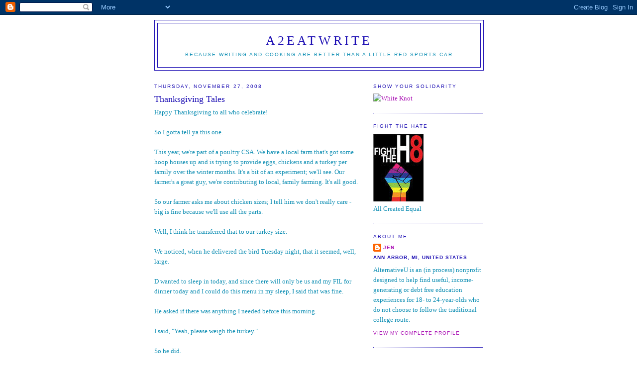

--- FILE ---
content_type: text/html; charset=UTF-8
request_url: https://a2eatwrite.blogspot.com/2008/11/thanksgiving-tales.html
body_size: 31042
content:
<!DOCTYPE html>
<html dir='ltr' xmlns='http://www.w3.org/1999/xhtml' xmlns:b='http://www.google.com/2005/gml/b' xmlns:data='http://www.google.com/2005/gml/data' xmlns:expr='http://www.google.com/2005/gml/expr'>
<head>
<link href='https://www.blogger.com/static/v1/widgets/2944754296-widget_css_bundle.css' rel='stylesheet' type='text/css'/>
<script src="//www.blenza.com/linkies/header.js" type="text/javascript"></script>
<meta content='text/html; charset=UTF-8' http-equiv='Content-Type'/>
<meta content='blogger' name='generator'/>
<link href='https://a2eatwrite.blogspot.com/favicon.ico' rel='icon' type='image/x-icon'/>
<link href='http://a2eatwrite.blogspot.com/2008/11/thanksgiving-tales.html' rel='canonical'/>
<link rel="alternate" type="application/atom+xml" title="A2eatwrite - Atom" href="https://a2eatwrite.blogspot.com/feeds/posts/default" />
<link rel="alternate" type="application/rss+xml" title="A2eatwrite - RSS" href="https://a2eatwrite.blogspot.com/feeds/posts/default?alt=rss" />
<link rel="service.post" type="application/atom+xml" title="A2eatwrite - Atom" href="https://www.blogger.com/feeds/810163108481683709/posts/default" />

<link rel="alternate" type="application/atom+xml" title="A2eatwrite - Atom" href="https://a2eatwrite.blogspot.com/feeds/2761819599778366168/comments/default" />
<!--Can't find substitution for tag [blog.ieCssRetrofitLinks]-->
<meta content='http://a2eatwrite.blogspot.com/2008/11/thanksgiving-tales.html' property='og:url'/>
<meta content='Thanksgiving Tales' property='og:title'/>
<meta content='Happy Thanksgiving to all who celebrate! So I gotta tell ya this one. This year, we&#39;re part of a poultry CSA.  We have a local farm that&#39;s g...' property='og:description'/>
<title>A2eatwrite: Thanksgiving Tales</title>
<style id='page-skin-1' type='text/css'><!--
/*
-----------------------------------------------
Blogger Template Style
Name:     Minima
Date:     26 Feb 2004
Updated by: Blogger Team
----------------------------------------------- */
/* Use this with templates/template-twocol.html */
body {
background:#ffffff;
margin:0;
color:#108fb4;
font:x-small Georgia Serif;
font-size/* */:/**/small;
font-size: /**/small;
text-align: center;
}
a:link {
color:#aa10b4;
text-decoration:none;
}
a:visited {
color:#60b410;
text-decoration:none;
}
a:hover {
color:#1e10b4;
text-decoration:underline;
}
a img {
border-width:0;
}
/* Header
-----------------------------------------------
*/
#header-wrapper {
width:660px;
margin:0 auto 10px;
border:1px solid #1e10b4;
}
#header-inner {
background-position: center;
margin-left: auto;
margin-right: auto;
}
#header {
margin: 5px;
border: 1px solid #1e10b4;
text-align: center;
color:#1e10b4;
}
#header h1 {
margin:5px 5px 0;
padding:15px 20px .25em;
line-height:1.2em;
text-transform:uppercase;
letter-spacing:.2em;
font: normal normal 200% Georgia, Serif;
}
#header a {
color:#1e10b4;
text-decoration:none;
}
#header a:hover {
color:#1e10b4;
}
#header .description {
margin:0 5px 5px;
padding:0 20px 15px;
max-width:700px;
text-transform:uppercase;
letter-spacing:.2em;
line-height: 1.4em;
font: normal normal 78% 'Trebuchet MS', Trebuchet, Arial, Verdana, Sans-serif;
color: #108fb4;
}
#header img {
margin-left: auto;
margin-right: auto;
}
/* Outer-Wrapper
----------------------------------------------- */
#outer-wrapper {
width: 660px;
margin:0 auto;
padding:10px;
text-align:left;
font: normal normal 100% Georgia, Serif;
}
#main-wrapper {
width: 410px;
float: left;
word-wrap: break-word; /* fix for long text breaking sidebar float in IE */
overflow: hidden;     /* fix for long non-text content breaking IE sidebar float */
}
#sidebar-wrapper {
width: 220px;
float: right;
word-wrap: break-word; /* fix for long text breaking sidebar float in IE */
overflow: hidden;      /* fix for long non-text content breaking IE sidebar float */
}
/* Headings
----------------------------------------------- */
h2 {
margin:1.5em 0 .75em;
font:normal normal 78% 'Trebuchet MS',Trebuchet,Arial,Verdana,Sans-serif;
line-height: 1.4em;
text-transform:uppercase;
letter-spacing:.2em;
color:#1e10b4;
}
/* Posts
-----------------------------------------------
*/
h2.date-header {
margin:1.5em 0 .5em;
}
.post {
margin:.5em 0 1.5em;
border-bottom:1px dotted #1e10b4;
padding-bottom:1.5em;
}
.post h3 {
margin:.25em 0 0;
padding:0 0 4px;
font-size:140%;
font-weight:normal;
line-height:1.4em;
color:#1e10b4;
}
.post h3 a, .post h3 a:visited, .post h3 strong {
display:block;
text-decoration:none;
color:#1e10b4;
font-weight:normal;
}
.post h3 strong, .post h3 a:hover {
color:#108fb4;
}
.post-body {
margin:0 0 .75em;
line-height:1.6em;
}
.post-body blockquote {
line-height:1.3em;
}
.post-footer {
margin: .75em 0;
color:#1e10b4;
text-transform:uppercase;
letter-spacing:.1em;
font: normal normal 78% 'Trebuchet MS', Trebuchet, Arial, Verdana, Sans-serif;
line-height: 1.4em;
}
.comment-link {
margin-left:.6em;
}
.post img, table.tr-caption-container {
padding:4px;
border:1px solid #1e10b4;
}
.tr-caption-container img {
border: none;
padding: 0;
}
.post blockquote {
margin:1em 20px;
}
.post blockquote p {
margin:.75em 0;
}
/* Comments
----------------------------------------------- */
#comments h4 {
margin:1em 0;
font-weight: bold;
line-height: 1.4em;
text-transform:uppercase;
letter-spacing:.2em;
color: #1e10b4;
}
#comments-block {
margin:1em 0 1.5em;
line-height:1.6em;
}
#comments-block .comment-author {
margin:.5em 0;
}
#comments-block .comment-body {
margin:.25em 0 0;
}
#comments-block .comment-footer {
margin:-.25em 0 2em;
line-height: 1.4em;
text-transform:uppercase;
letter-spacing:.1em;
}
#comments-block .comment-body p {
margin:0 0 .75em;
}
.deleted-comment {
font-style:italic;
color:gray;
}
#blog-pager-newer-link {
float: left;
}
#blog-pager-older-link {
float: right;
}
#blog-pager {
text-align: center;
}
.feed-links {
clear: both;
line-height: 2.5em;
}
/* Sidebar Content
----------------------------------------------- */
.sidebar {
color: #108fb4;
line-height: 1.5em;
}
.sidebar ul {
list-style:none;
margin:0 0 0;
padding:0 0 0;
}
.sidebar li {
margin:0;
padding-top:0;
padding-right:0;
padding-bottom:.25em;
padding-left:15px;
text-indent:-15px;
line-height:1.5em;
}
.sidebar .widget, .main .widget {
border-bottom:1px dotted #1e10b4;
margin:0 0 1.5em;
padding:0 0 1.5em;
}
.main .Blog {
border-bottom-width: 0;
}
/* Profile
----------------------------------------------- */
.profile-img {
float: left;
margin-top: 0;
margin-right: 5px;
margin-bottom: 5px;
margin-left: 0;
padding: 4px;
border: 1px solid #1e10b4;
}
.profile-data {
margin:0;
text-transform:uppercase;
letter-spacing:.1em;
font: normal normal 78% 'Trebuchet MS', Trebuchet, Arial, Verdana, Sans-serif;
color: #1e10b4;
font-weight: bold;
line-height: 1.6em;
}
.profile-datablock {
margin:.5em 0 .5em;
}
.profile-textblock {
margin: 0.5em 0;
line-height: 1.6em;
}
.profile-link {
font: normal normal 78% 'Trebuchet MS', Trebuchet, Arial, Verdana, Sans-serif;
text-transform: uppercase;
letter-spacing: .1em;
}
/* Footer
----------------------------------------------- */
#footer {
width:660px;
clear:both;
margin:0 auto;
padding-top:15px;
line-height: 1.6em;
text-transform:uppercase;
letter-spacing:.1em;
text-align: center;
}

--></style>
<link href='https://www.blogger.com/dyn-css/authorization.css?targetBlogID=810163108481683709&amp;zx=c6e1d4b8-4b92-441b-9550-a095fe739c77' media='none' onload='if(media!=&#39;all&#39;)media=&#39;all&#39;' rel='stylesheet'/><noscript><link href='https://www.blogger.com/dyn-css/authorization.css?targetBlogID=810163108481683709&amp;zx=c6e1d4b8-4b92-441b-9550-a095fe739c77' rel='stylesheet'/></noscript>
<meta name='google-adsense-platform-account' content='ca-host-pub-1556223355139109'/>
<meta name='google-adsense-platform-domain' content='blogspot.com'/>

</head>
<body>
<div class='navbar section' id='navbar'><div class='widget Navbar' data-version='1' id='Navbar1'><script type="text/javascript">
    function setAttributeOnload(object, attribute, val) {
      if(window.addEventListener) {
        window.addEventListener('load',
          function(){ object[attribute] = val; }, false);
      } else {
        window.attachEvent('onload', function(){ object[attribute] = val; });
      }
    }
  </script>
<div id="navbar-iframe-container"></div>
<script type="text/javascript" src="https://apis.google.com/js/platform.js"></script>
<script type="text/javascript">
      gapi.load("gapi.iframes:gapi.iframes.style.bubble", function() {
        if (gapi.iframes && gapi.iframes.getContext) {
          gapi.iframes.getContext().openChild({
              url: 'https://www.blogger.com/navbar/810163108481683709?po\x3d2761819599778366168\x26origin\x3dhttps://a2eatwrite.blogspot.com',
              where: document.getElementById("navbar-iframe-container"),
              id: "navbar-iframe"
          });
        }
      });
    </script><script type="text/javascript">
(function() {
var script = document.createElement('script');
script.type = 'text/javascript';
script.src = '//pagead2.googlesyndication.com/pagead/js/google_top_exp.js';
var head = document.getElementsByTagName('head')[0];
if (head) {
head.appendChild(script);
}})();
</script>
</div></div>
<div id='outer-wrapper'><div id='wrap2'>
<!-- skip links for text browsers -->
<span id='skiplinks' style='display:none;'>
<a href='#main'>skip to main </a> |
      <a href='#sidebar'>skip to sidebar</a>
</span>
<div id='header-wrapper'>
<div class='header section' id='header'><div class='widget Header' data-version='1' id='Header1'>
<div id='header-inner'>
<div class='titlewrapper'>
<h1 class='title'>
<a href='https://a2eatwrite.blogspot.com/'>
A2eatwrite
</a>
</h1>
</div>
<div class='descriptionwrapper'>
<p class='description'><span>Because writing and cooking are better than a little red sports car</span></p>
</div>
</div>
</div></div>
</div>
<div id='content-wrapper'>
<div id='crosscol-wrapper' style='text-align:center'>
<div class='crosscol no-items section' id='crosscol'></div>
</div>
<div id='main-wrapper'>
<div class='main section' id='main'><div class='widget Blog' data-version='1' id='Blog1'>
<div class='blog-posts hfeed'>

          <div class="date-outer">
        
<h2 class='date-header'><span>Thursday, November 27, 2008</span></h2>

          <div class="date-posts">
        
<div class='post-outer'>
<div class='post hentry uncustomized-post-template' itemprop='blogPost' itemscope='itemscope' itemtype='http://schema.org/BlogPosting'>
<meta content='810163108481683709' itemprop='blogId'/>
<meta content='2761819599778366168' itemprop='postId'/>
<a name='2761819599778366168'></a>
<h3 class='post-title entry-title' itemprop='name'>
Thanksgiving Tales
</h3>
<div class='post-header'>
<div class='post-header-line-1'></div>
</div>
<div class='post-body entry-content' id='post-body-2761819599778366168' itemprop='description articleBody'>
Happy Thanksgiving to all who celebrate!<br /><br />So I gotta tell ya this one.<br /><br />This year, we're part of a poultry CSA.  We have a local farm that's got some hoop houses up and is trying to provide eggs, chickens and a turkey per family over the winter months.  It's a bit of an experiment; we'll see.  Our farmer's a great guy, we're contributing to local, family farming.  It's all good.<br /><br />So our farmer asks me about chicken sizes; I tell him we don't really care - big is fine because we'll use all the parts.<br /><br />Well, I think he transferred that to our turkey size.<br /><br />We noticed, when he delivered the bird Tuesday night, that it seemed, well, large.<br /><br />D wanted to sleep in today, and since there will only be us and my FIL for dinner today and I could do this menu in my sleep, I said that was fine.<br /><br />He asked if there was anything I needed before this morning.<br /><br />I said, "Yeah, please weigh the turkey."<br /><br />So he did.<br /><br />24 lbs.  24 unbelievable lbs.  There are FOUR of us.  <br /><br />I looked up turkey charts.<br /><br />Yep, this sucker was OFF the charts.<br /><br />So... we did what anyone would do.  (Cough, cough) or at least in my house.  We cut the sucker in half.  So I'm now roasting it inside-side-down.  And I'm guessing it will cook pretty quick.  My FIL, the retired neurosurgeon, supervised the <s>hacking</s> slicing of the turkey in half.  BTW... if you ever have to do this, your fabulous herb shears, that you keep pristine are the perfect <s>weapon</s> tool.<br /><br />So... any guesses how my turkey is going to turn out this year?  We love an adventure.<br /><br />Oh, and to top it all off, my farmer told us we need to keep the fridge REALLY cold since there's no preservatives or anything like that.  So we did.  And froze our greens and piggy greens.<br /><br />We're just kitchen geniuses around here alright.<br /><br />Here's to great turkey tales on your end!
<div style='clear: both;'></div>
</div>
<div class='post-footer'>
<div class='post-footer-line post-footer-line-1'>
<span class='post-author vcard'>
Posted by
<span class='fn' itemprop='author' itemscope='itemscope' itemtype='http://schema.org/Person'>
<span itemprop='name'>Jen</span>
</span>
</span>
<span class='post-timestamp'>
at
<meta content='http://a2eatwrite.blogspot.com/2008/11/thanksgiving-tales.html' itemprop='url'/>
<a class='timestamp-link' href='https://a2eatwrite.blogspot.com/2008/11/thanksgiving-tales.html' rel='bookmark' title='permanent link'><abbr class='published' itemprop='datePublished' title='2008-11-27T08:11:00-05:00'>8:11&#8239;AM</abbr></a>
</span>
<span class='post-comment-link'>
</span>
<span class='post-icons'>
<span class='item-action'>
<a href='https://www.blogger.com/email-post/810163108481683709/2761819599778366168' title='Email Post'>
<img alt='' class='icon-action' height='13' src='https://resources.blogblog.com/img/icon18_email.gif' width='18'/>
</a>
</span>
<span class='item-control blog-admin pid-321008623'>
<a href='https://www.blogger.com/post-edit.g?blogID=810163108481683709&postID=2761819599778366168&from=pencil' title='Edit Post'>
<img alt='' class='icon-action' height='18' src='https://resources.blogblog.com/img/icon18_edit_allbkg.gif' width='18'/>
</a>
</span>
</span>
<div class='post-share-buttons goog-inline-block'>
</div>
</div>
<div class='post-footer-line post-footer-line-2'>
<span class='post-labels'>
</span>
</div>
<div class='post-footer-line post-footer-line-3'>
<span class='post-location'>
</span>
</div>
</div>
</div>
<div class='comments' id='comments'>
<a name='comments'></a>
<h4>32 comments:</h4>
<div id='Blog1_comments-block-wrapper'>
<dl class='avatar-comment-indent' id='comments-block'>
<dt class='comment-author ' id='c4916115631610229513'>
<a name='c4916115631610229513'></a>
<div class="avatar-image-container vcard"><span dir="ltr"><a href="https://www.blogger.com/profile/15579850974867756364" target="" rel="nofollow" onclick="" class="avatar-hovercard" id="av-4916115631610229513-15579850974867756364"><img src="https://resources.blogblog.com/img/blank.gif" width="35" height="35" class="delayLoad" style="display: none;" longdesc="//blogger.googleusercontent.com/img/b/R29vZ2xl/AVvXsEgmkTmsXO43QsLaFBDBuAdA_OZpUD7NiMVg9jIn0q8K5QTASqFPUFJdjJDygqdrMNz5T5f-nk4OyXQpSfsUyFiOPdbqfxo9Yp-ND0A9AzUclg9bsDwVYSax8bJeQgqcHr8/s45-c/Photo-0721-1.jpg" alt="" title="Sister Sassy">

<noscript><img src="//blogger.googleusercontent.com/img/b/R29vZ2xl/AVvXsEgmkTmsXO43QsLaFBDBuAdA_OZpUD7NiMVg9jIn0q8K5QTASqFPUFJdjJDygqdrMNz5T5f-nk4OyXQpSfsUyFiOPdbqfxo9Yp-ND0A9AzUclg9bsDwVYSax8bJeQgqcHr8/s45-c/Photo-0721-1.jpg" width="35" height="35" class="photo" alt=""></noscript></a></span></div>
<a href='https://www.blogger.com/profile/15579850974867756364' rel='nofollow'>Sister Sassy</a>
said...
</dt>
<dd class='comment-body' id='Blog1_cmt-4916115631610229513'>
<p>
Thanks for everything :) I'm sure it will be lovely! :)
</p>
</dd>
<dd class='comment-footer'>
<span class='comment-timestamp'>
<a href='https://a2eatwrite.blogspot.com/2008/11/thanksgiving-tales.html?showComment=1227793320000#c4916115631610229513' title='comment permalink'>
November 27, 2008 at 8:42&#8239;AM
</a>
<span class='item-control blog-admin pid-1860048429'>
<a class='comment-delete' href='https://www.blogger.com/comment/delete/810163108481683709/4916115631610229513' title='Delete Comment'>
<img src='https://resources.blogblog.com/img/icon_delete13.gif'/>
</a>
</span>
</span>
</dd>
<dt class='comment-author ' id='c1202020518981465004'>
<a name='c1202020518981465004'></a>
<div class="avatar-image-container avatar-stock"><span dir="ltr"><a href="https://www.blogger.com/profile/07978384022143035332" target="" rel="nofollow" onclick="" class="avatar-hovercard" id="av-1202020518981465004-07978384022143035332"><img src="//www.blogger.com/img/blogger_logo_round_35.png" width="35" height="35" alt="" title="Dru">

</a></span></div>
<a href='https://www.blogger.com/profile/07978384022143035332' rel='nofollow'>Dru</a>
said...
</dt>
<dd class='comment-body' id='Blog1_cmt-1202020518981465004'>
<p>
Happy Thanksgiving!
</p>
</dd>
<dd class='comment-footer'>
<span class='comment-timestamp'>
<a href='https://a2eatwrite.blogspot.com/2008/11/thanksgiving-tales.html?showComment=1227793980000#c1202020518981465004' title='comment permalink'>
November 27, 2008 at 8:53&#8239;AM
</a>
<span class='item-control blog-admin pid-1652272721'>
<a class='comment-delete' href='https://www.blogger.com/comment/delete/810163108481683709/1202020518981465004' title='Delete Comment'>
<img src='https://resources.blogblog.com/img/icon_delete13.gif'/>
</a>
</span>
</span>
</dd>
<dt class='comment-author ' id='c3777876845568326914'>
<a name='c3777876845568326914'></a>
<div class="avatar-image-container vcard"><span dir="ltr"><a href="https://www.blogger.com/profile/05102616203481686227" target="" rel="nofollow" onclick="" class="avatar-hovercard" id="av-3777876845568326914-05102616203481686227"><img src="https://resources.blogblog.com/img/blank.gif" width="35" height="35" class="delayLoad" style="display: none;" longdesc="//1.bp.blogspot.com/-IpQEJjnVwkk/Y69AlOD_ntI/AAAAAAAACFI/ZsG95rP3PDMRHGuaKPftBJhtzkRmhHdRACK4BGAYYCw/s35/30278_128873540468367_4780336_n_128873540468367.jpg" alt="" title="anno">

<noscript><img src="//1.bp.blogspot.com/-IpQEJjnVwkk/Y69AlOD_ntI/AAAAAAAACFI/ZsG95rP3PDMRHGuaKPftBJhtzkRmhHdRACK4BGAYYCw/s35/30278_128873540468367_4780336_n_128873540468367.jpg" width="35" height="35" class="photo" alt=""></noscript></a></span></div>
<a href='https://www.blogger.com/profile/05102616203481686227' rel='nofollow'>anno</a>
said...
</dt>
<dd class='comment-body' id='Blog1_cmt-3777876845568326914'>
<p>
It's going to be great! Hard to stuff, but totally fabulous! (And, just think, now you don't have to worry about what to serve for those other holiday meals coming hard on the heels of this one -- you've just been serendipititiously effecient!)  I'm thankful for you, friend -- hope you have a wonderful day!
</p>
</dd>
<dd class='comment-footer'>
<span class='comment-timestamp'>
<a href='https://a2eatwrite.blogspot.com/2008/11/thanksgiving-tales.html?showComment=1227794460000#c3777876845568326914' title='comment permalink'>
November 27, 2008 at 9:01&#8239;AM
</a>
<span class='item-control blog-admin pid-106127764'>
<a class='comment-delete' href='https://www.blogger.com/comment/delete/810163108481683709/3777876845568326914' title='Delete Comment'>
<img src='https://resources.blogblog.com/img/icon_delete13.gif'/>
</a>
</span>
</span>
</dd>
<dt class='comment-author ' id='c6246322754340834734'>
<a name='c6246322754340834734'></a>
<div class="avatar-image-container vcard"><span dir="ltr"><a href="https://www.blogger.com/profile/09022880640891451797" target="" rel="nofollow" onclick="" class="avatar-hovercard" id="av-6246322754340834734-09022880640891451797"><img src="https://resources.blogblog.com/img/blank.gif" width="35" height="35" class="delayLoad" style="display: none;" longdesc="//blogger.googleusercontent.com/img/b/R29vZ2xl/AVvXsEjQeLVKTsZeGh9K2YeVz9dY-USTKGyrG8sRiXu-Hnpdb5x3Q1Ay9xN0nnNphIMopXvucgWIwHo53KxXd9B3MrI9MyRB2GBGw3Hm1ug5D4RlxTSMUZQ8Z_-lUoeLNSqAvkU/s45-c/FullSizeRender+%252823%2529.jpg" alt="" title="N&uacute;ria">

<noscript><img src="//blogger.googleusercontent.com/img/b/R29vZ2xl/AVvXsEjQeLVKTsZeGh9K2YeVz9dY-USTKGyrG8sRiXu-Hnpdb5x3Q1Ay9xN0nnNphIMopXvucgWIwHo53KxXd9B3MrI9MyRB2GBGw3Hm1ug5D4RlxTSMUZQ8Z_-lUoeLNSqAvkU/s45-c/FullSizeRender+%252823%2529.jpg" width="35" height="35" class="photo" alt=""></noscript></a></span></div>
<a href='https://www.blogger.com/profile/09022880640891451797' rel='nofollow'>Núria</a>
said...
</dt>
<dd class='comment-body' id='Blog1_cmt-6246322754340834734'>
<p>
He, he not enough room in the oven!!! Funny :D. Surely it will be good and tasty though.<BR/><BR/>Happy ThanksGiving girl!
</p>
</dd>
<dd class='comment-footer'>
<span class='comment-timestamp'>
<a href='https://a2eatwrite.blogspot.com/2008/11/thanksgiving-tales.html?showComment=1227795660000#c6246322754340834734' title='comment permalink'>
November 27, 2008 at 9:21&#8239;AM
</a>
<span class='item-control blog-admin pid-1336936389'>
<a class='comment-delete' href='https://www.blogger.com/comment/delete/810163108481683709/6246322754340834734' title='Delete Comment'>
<img src='https://resources.blogblog.com/img/icon_delete13.gif'/>
</a>
</span>
</span>
</dd>
<dt class='comment-author blog-author' id='c6525070797833754893'>
<a name='c6525070797833754893'></a>
<div class="avatar-image-container avatar-stock"><span dir="ltr"><a href="https://www.blogger.com/profile/02362687820368214420" target="" rel="nofollow" onclick="" class="avatar-hovercard" id="av-6525070797833754893-02362687820368214420"><img src="//www.blogger.com/img/blogger_logo_round_35.png" width="35" height="35" alt="" title="Jen">

</a></span></div>
<a href='https://www.blogger.com/profile/02362687820368214420' rel='nofollow'>Jen</a>
said...
</dt>
<dd class='comment-body' id='Blog1_cmt-6525070797833754893'>
<p>
Sassy - you're so welcome!  I hope yours turns out well, too - and I'm sure it will!<BR/><BR/>Thanks, Dru - to you, too!<BR/><BR/>Anno, as I'm thankful for you.  Have a lovely day!<BR/><BR/>Nuria, thanks so much!  It wasn't so much the oven as it seemed beyond over the top for FOUR people - now we'll have another wonderful holiday meal at another time.
</p>
</dd>
<dd class='comment-footer'>
<span class='comment-timestamp'>
<a href='https://a2eatwrite.blogspot.com/2008/11/thanksgiving-tales.html?showComment=1227799080000#c6525070797833754893' title='comment permalink'>
November 27, 2008 at 10:18&#8239;AM
</a>
<span class='item-control blog-admin pid-321008623'>
<a class='comment-delete' href='https://www.blogger.com/comment/delete/810163108481683709/6525070797833754893' title='Delete Comment'>
<img src='https://resources.blogblog.com/img/icon_delete13.gif'/>
</a>
</span>
</span>
</dd>
<dt class='comment-author ' id='c1951893133613068254'>
<a name='c1951893133613068254'></a>
<div class="avatar-image-container vcard"><span dir="ltr"><a href="https://www.blogger.com/profile/12051174636017409935" target="" rel="nofollow" onclick="" class="avatar-hovercard" id="av-1951893133613068254-12051174636017409935"><img src="https://resources.blogblog.com/img/blank.gif" width="35" height="35" class="delayLoad" style="display: none;" longdesc="//blogger.googleusercontent.com/img/b/R29vZ2xl/AVvXsEgiCQAr1lKM2dOgeaxIHlb9uEYXtl7Oq3rGgerhLVA89ayyH-qsd8a9uC9HT91fvmiTe3USlEdvvyUN9brCIVUXQylT0YQbNXrk0izFlL9WAB3gXRc4ZxUGbi7vipvEww/s45-c/April%252Bweb.tif" alt="" title="April">

<noscript><img src="//blogger.googleusercontent.com/img/b/R29vZ2xl/AVvXsEgiCQAr1lKM2dOgeaxIHlb9uEYXtl7Oq3rGgerhLVA89ayyH-qsd8a9uC9HT91fvmiTe3USlEdvvyUN9brCIVUXQylT0YQbNXrk0izFlL9WAB3gXRc4ZxUGbi7vipvEww/s45-c/April%252Bweb.tif" width="35" height="35" class="photo" alt=""></noscript></a></span></div>
<a href='https://www.blogger.com/profile/12051174636017409935' rel='nofollow'>April</a>
said...
</dt>
<dd class='comment-body' id='Blog1_cmt-1951893133613068254'>
<p>
Sounds like there will be a lot of laughter at your household this year, no matter what!
</p>
</dd>
<dd class='comment-footer'>
<span class='comment-timestamp'>
<a href='https://a2eatwrite.blogspot.com/2008/11/thanksgiving-tales.html?showComment=1227800340000#c1951893133613068254' title='comment permalink'>
November 27, 2008 at 10:39&#8239;AM
</a>
<span class='item-control blog-admin pid-1285864707'>
<a class='comment-delete' href='https://www.blogger.com/comment/delete/810163108481683709/1951893133613068254' title='Delete Comment'>
<img src='https://resources.blogblog.com/img/icon_delete13.gif'/>
</a>
</span>
</span>
</dd>
<dt class='comment-author ' id='c6511633916947359622'>
<a name='c6511633916947359622'></a>
<div class="avatar-image-container vcard"><span dir="ltr"><a href="https://www.blogger.com/profile/00934613403368823760" target="" rel="nofollow" onclick="" class="avatar-hovercard" id="av-6511633916947359622-00934613403368823760"><img src="https://resources.blogblog.com/img/blank.gif" width="35" height="35" class="delayLoad" style="display: none;" longdesc="//blogger.googleusercontent.com/img/b/R29vZ2xl/AVvXsEiNiFBxFLurbwjuerUzysy9-9CVfXIgc3EKBtfC3YOvtRgqBYFff3uoZiQcK7VTKq7Sy62v4_j1J0lvZG9jLXi3V75yeUOUxNjAbZ2O1_csvXgZvDTlHoi_q7FI7mf3tA/s45-c/AboutMeAuthor.jpg" alt="" title="Marianne Arkins">

<noscript><img src="//blogger.googleusercontent.com/img/b/R29vZ2xl/AVvXsEiNiFBxFLurbwjuerUzysy9-9CVfXIgc3EKBtfC3YOvtRgqBYFff3uoZiQcK7VTKq7Sy62v4_j1J0lvZG9jLXi3V75yeUOUxNjAbZ2O1_csvXgZvDTlHoi_q7FI7mf3tA/s45-c/AboutMeAuthor.jpg" width="35" height="35" class="photo" alt=""></noscript></a></span></div>
<a href='https://www.blogger.com/profile/00934613403368823760' rel='nofollow'>Marianne Arkins</a>
said...
</dt>
<dd class='comment-body' id='Blog1_cmt-6511633916947359622'>
<p>
LOL... well, leftovers are good.<BR/><BR/>Do piggys like frozen food?  *G*<BR/><BR/>Happy Thanksgiving.
</p>
</dd>
<dd class='comment-footer'>
<span class='comment-timestamp'>
<a href='https://a2eatwrite.blogspot.com/2008/11/thanksgiving-tales.html?showComment=1227803460000#c6511633916947359622' title='comment permalink'>
November 27, 2008 at 11:31&#8239;AM
</a>
<span class='item-control blog-admin pid-1846410852'>
<a class='comment-delete' href='https://www.blogger.com/comment/delete/810163108481683709/6511633916947359622' title='Delete Comment'>
<img src='https://resources.blogblog.com/img/icon_delete13.gif'/>
</a>
</span>
</span>
</dd>
<dt class='comment-author blog-author' id='c3353379767930536703'>
<a name='c3353379767930536703'></a>
<div class="avatar-image-container avatar-stock"><span dir="ltr"><a href="https://www.blogger.com/profile/02362687820368214420" target="" rel="nofollow" onclick="" class="avatar-hovercard" id="av-3353379767930536703-02362687820368214420"><img src="//www.blogger.com/img/blogger_logo_round_35.png" width="35" height="35" alt="" title="Jen">

</a></span></div>
<a href='https://www.blogger.com/profile/02362687820368214420' rel='nofollow'>Jen</a>
said...
</dt>
<dd class='comment-body' id='Blog1_cmt-3353379767930536703'>
<p>
April - yes, there's no doubt about that!<BR/><BR/>Marianne - the other half is freezing for another occasion. ;-)  And I'm not sure how piggies do with frozen food... it's been interesting.  At least that's all that's frozen!
</p>
</dd>
<dd class='comment-footer'>
<span class='comment-timestamp'>
<a href='https://a2eatwrite.blogspot.com/2008/11/thanksgiving-tales.html?showComment=1227803940000#c3353379767930536703' title='comment permalink'>
November 27, 2008 at 11:39&#8239;AM
</a>
<span class='item-control blog-admin pid-321008623'>
<a class='comment-delete' href='https://www.blogger.com/comment/delete/810163108481683709/3353379767930536703' title='Delete Comment'>
<img src='https://resources.blogblog.com/img/icon_delete13.gif'/>
</a>
</span>
</span>
</dd>
<dt class='comment-author ' id='c7963910429059586773'>
<a name='c7963910429059586773'></a>
<div class="avatar-image-container vcard"><span dir="ltr"><a href="https://www.blogger.com/profile/14208740898666710699" target="" rel="nofollow" onclick="" class="avatar-hovercard" id="av-7963910429059586773-14208740898666710699"><img src="https://resources.blogblog.com/img/blank.gif" width="35" height="35" class="delayLoad" style="display: none;" longdesc="//blogger.googleusercontent.com/img/b/R29vZ2xl/AVvXsEjs7N2e15fseQhO_SyGDFFsp93q7T6LMBsDPSL7d1fSvygNckjtG-D8TT2F5I_VL0H3RjohCgX8VOjqqQKd0W00Ls0Hs8o8gzI-AxlqnxKfajp17i6EsQw2nSM59go4wQ/s45-c/Tahmaseb.jpg" alt="" title="Charity Tahmaseb">

<noscript><img src="//blogger.googleusercontent.com/img/b/R29vZ2xl/AVvXsEjs7N2e15fseQhO_SyGDFFsp93q7T6LMBsDPSL7d1fSvygNckjtG-D8TT2F5I_VL0H3RjohCgX8VOjqqQKd0W00Ls0Hs8o8gzI-AxlqnxKfajp17i6EsQw2nSM59go4wQ/s45-c/Tahmaseb.jpg" width="35" height="35" class="photo" alt=""></noscript></a></span></div>
<a href='https://www.blogger.com/profile/14208740898666710699' rel='nofollow'>Charity Tahmaseb</a>
said...
</dt>
<dd class='comment-body' id='Blog1_cmt-7963910429059586773'>
<p>
Oh, man! With  your skills, it's bound to turn out great. <BR/><BR/>Have a fantastic day!
</p>
</dd>
<dd class='comment-footer'>
<span class='comment-timestamp'>
<a href='https://a2eatwrite.blogspot.com/2008/11/thanksgiving-tales.html?showComment=1227805080000#c7963910429059586773' title='comment permalink'>
November 27, 2008 at 11:58&#8239;AM
</a>
<span class='item-control blog-admin pid-599763285'>
<a class='comment-delete' href='https://www.blogger.com/comment/delete/810163108481683709/7963910429059586773' title='Delete Comment'>
<img src='https://resources.blogblog.com/img/icon_delete13.gif'/>
</a>
</span>
</span>
</dd>
<dt class='comment-author ' id='c8296290753022926216'>
<a name='c8296290753022926216'></a>
<div class="avatar-image-container vcard"><span dir="ltr"><a href="https://www.blogger.com/profile/11155032632164828945" target="" rel="nofollow" onclick="" class="avatar-hovercard" id="av-8296290753022926216-11155032632164828945"><img src="https://resources.blogblog.com/img/blank.gif" width="35" height="35" class="delayLoad" style="display: none;" longdesc="//blogger.googleusercontent.com/img/b/R29vZ2xl/AVvXsEgsnjoUNJX-xJbmte2S_RX6faf5xZ-WLk7Gi7KgedTIBfIq9uRLPtdi9hL8LMiMPy9Thn5KNsTIkzFCLfHOGy3zx4VaMkRh6Hyt_MMEnD0SloeRnrdLVfVKpPGgtCiV/s45-c/DSCF7091.JPG" alt="" title="Goofball">

<noscript><img src="//blogger.googleusercontent.com/img/b/R29vZ2xl/AVvXsEgsnjoUNJX-xJbmte2S_RX6faf5xZ-WLk7Gi7KgedTIBfIq9uRLPtdi9hL8LMiMPy9Thn5KNsTIkzFCLfHOGy3zx4VaMkRh6Hyt_MMEnD0SloeRnrdLVfVKpPGgtCiV/s45-c/DSCF7091.JPG" width="35" height="35" class="photo" alt=""></noscript></a></span></div>
<a href='https://www.blogger.com/profile/11155032632164828945' rel='nofollow'>Goofball</a>
said...
</dt>
<dd class='comment-body' id='Blog1_cmt-8296290753022926216'>
<p>
24 pounds?  whaaahaaa :)  enjoy.<BR/><BR/><BR/>Have a great thanksgiving
</p>
</dd>
<dd class='comment-footer'>
<span class='comment-timestamp'>
<a href='https://a2eatwrite.blogspot.com/2008/11/thanksgiving-tales.html?showComment=1227808980000#c8296290753022926216' title='comment permalink'>
November 27, 2008 at 1:03&#8239;PM
</a>
<span class='item-control blog-admin pid-657063816'>
<a class='comment-delete' href='https://www.blogger.com/comment/delete/810163108481683709/8296290753022926216' title='Delete Comment'>
<img src='https://resources.blogblog.com/img/icon_delete13.gif'/>
</a>
</span>
</span>
</dd>
<dt class='comment-author ' id='c5486533453108565734'>
<a name='c5486533453108565734'></a>
<div class="avatar-image-container vcard"><span dir="ltr"><a href="https://www.blogger.com/profile/10205920305666658534" target="" rel="nofollow" onclick="" class="avatar-hovercard" id="av-5486533453108565734-10205920305666658534"><img src="https://resources.blogblog.com/img/blank.gif" width="35" height="35" class="delayLoad" style="display: none;" longdesc="//blogger.googleusercontent.com/img/b/R29vZ2xl/AVvXsEgvm2i06Nkzms5VjGE7WYnjN8eT3p9Jgi_sBW5OOQPWw4066_Klcp2b6uKLuBxnZnBSGQabX0iEEaxLKJFNRM9Op7MlS85JA8omGvzK2T--3bBcfxXCqdo5Isuo0eFaVQ/s45-c/profilephoto.gif" alt="" title="Valerie Harrison (bellini)">

<noscript><img src="//blogger.googleusercontent.com/img/b/R29vZ2xl/AVvXsEgvm2i06Nkzms5VjGE7WYnjN8eT3p9Jgi_sBW5OOQPWw4066_Klcp2b6uKLuBxnZnBSGQabX0iEEaxLKJFNRM9Op7MlS85JA8omGvzK2T--3bBcfxXCqdo5Isuo0eFaVQ/s45-c/profilephoto.gif" width="35" height="35" class="photo" alt=""></noscript></a></span></div>
<a href='https://www.blogger.com/profile/10205920305666658534' rel='nofollow'>Valerie Harrison (bellini)</a>
said...
</dt>
<dd class='comment-body' id='Blog1_cmt-5486533453108565734'>
<p>
Now that is one big bird to celebrate Thanksgiving!!!!!!!Have a good one!!!
</p>
</dd>
<dd class='comment-footer'>
<span class='comment-timestamp'>
<a href='https://a2eatwrite.blogspot.com/2008/11/thanksgiving-tales.html?showComment=1227813240000#c5486533453108565734' title='comment permalink'>
November 27, 2008 at 2:14&#8239;PM
</a>
<span class='item-control blog-admin pid-1568991092'>
<a class='comment-delete' href='https://www.blogger.com/comment/delete/810163108481683709/5486533453108565734' title='Delete Comment'>
<img src='https://resources.blogblog.com/img/icon_delete13.gif'/>
</a>
</span>
</span>
</dd>
<dt class='comment-author blog-author' id='c7189063456786706818'>
<a name='c7189063456786706818'></a>
<div class="avatar-image-container avatar-stock"><span dir="ltr"><a href="https://www.blogger.com/profile/02362687820368214420" target="" rel="nofollow" onclick="" class="avatar-hovercard" id="av-7189063456786706818-02362687820368214420"><img src="//www.blogger.com/img/blogger_logo_round_35.png" width="35" height="35" alt="" title="Jen">

</a></span></div>
<a href='https://www.blogger.com/profile/02362687820368214420' rel='nofollow'>Jen</a>
said...
</dt>
<dd class='comment-body' id='Blog1_cmt-7189063456786706818'>
<p>
Charity... actually, it's been... um... interesting - dinner is already an hour and a half later than we'd planned. ;-)<BR/><BR/>Goofball - we only have half of it roasting - the other half is in our deep freeze.<BR/><BR/>Val, it is, indeed, huge.  Hope you're having a great day up in CN!
</p>
</dd>
<dd class='comment-footer'>
<span class='comment-timestamp'>
<a href='https://a2eatwrite.blogspot.com/2008/11/thanksgiving-tales.html?showComment=1227813960000#c7189063456786706818' title='comment permalink'>
November 27, 2008 at 2:26&#8239;PM
</a>
<span class='item-control blog-admin pid-321008623'>
<a class='comment-delete' href='https://www.blogger.com/comment/delete/810163108481683709/7189063456786706818' title='Delete Comment'>
<img src='https://resources.blogblog.com/img/icon_delete13.gif'/>
</a>
</span>
</span>
</dd>
<dt class='comment-author ' id='c662143543034763913'>
<a name='c662143543034763913'></a>
<div class="avatar-image-container vcard"><span dir="ltr"><a href="https://www.blogger.com/profile/06752015177628948631" target="" rel="nofollow" onclick="" class="avatar-hovercard" id="av-662143543034763913-06752015177628948631"><img src="https://resources.blogblog.com/img/blank.gif" width="35" height="35" class="delayLoad" style="display: none;" longdesc="//4.bp.blogspot.com/_KYAcFBfHdNQ/SXo-wjXt7gI/AAAAAAAAAYY/3Mcmjbgr730/S45-s35/SandyHeadshot.JPG" alt="" title="Momisodes">

<noscript><img src="//4.bp.blogspot.com/_KYAcFBfHdNQ/SXo-wjXt7gI/AAAAAAAAAYY/3Mcmjbgr730/S45-s35/SandyHeadshot.JPG" width="35" height="35" class="photo" alt=""></noscript></a></span></div>
<a href='https://www.blogger.com/profile/06752015177628948631' rel='nofollow'>Momisodes</a>
said...
</dt>
<dd class='comment-body' id='Blog1_cmt-662143543034763913'>
<p>
I would have never thought to cut it in half! I'm sure you'll find a way to make it all delicious :)  <BR/><BR/><BR/>Wishing you all a Happy Thanksgiving. <BR/><BR/>p.s. I totally froze my veggies last week, too.
</p>
</dd>
<dd class='comment-footer'>
<span class='comment-timestamp'>
<a href='https://a2eatwrite.blogspot.com/2008/11/thanksgiving-tales.html?showComment=1227834960000#c662143543034763913' title='comment permalink'>
November 27, 2008 at 8:16&#8239;PM
</a>
<span class='item-control blog-admin pid-634822676'>
<a class='comment-delete' href='https://www.blogger.com/comment/delete/810163108481683709/662143543034763913' title='Delete Comment'>
<img src='https://resources.blogblog.com/img/icon_delete13.gif'/>
</a>
</span>
</span>
</dd>
<dt class='comment-author blog-author' id='c4063204484230477367'>
<a name='c4063204484230477367'></a>
<div class="avatar-image-container avatar-stock"><span dir="ltr"><a href="https://www.blogger.com/profile/02362687820368214420" target="" rel="nofollow" onclick="" class="avatar-hovercard" id="av-4063204484230477367-02362687820368214420"><img src="//www.blogger.com/img/blogger_logo_round_35.png" width="35" height="35" alt="" title="Jen">

</a></span></div>
<a href='https://www.blogger.com/profile/02362687820368214420' rel='nofollow'>Jen</a>
said...
</dt>
<dd class='comment-body' id='Blog1_cmt-4063204484230477367'>
<p>
Momisodes - It was okay... a bit dry thought - not a method I'd use again except in desperation, lol.  It was a great day, though!<BR/><BR/>Hope you all had a lovely day, too.
</p>
</dd>
<dd class='comment-footer'>
<span class='comment-timestamp'>
<a href='https://a2eatwrite.blogspot.com/2008/11/thanksgiving-tales.html?showComment=1227838800000#c4063204484230477367' title='comment permalink'>
November 27, 2008 at 9:20&#8239;PM
</a>
<span class='item-control blog-admin pid-321008623'>
<a class='comment-delete' href='https://www.blogger.com/comment/delete/810163108481683709/4063204484230477367' title='Delete Comment'>
<img src='https://resources.blogblog.com/img/icon_delete13.gif'/>
</a>
</span>
</span>
</dd>
<dt class='comment-author ' id='c3875563696811042964'>
<a name='c3875563696811042964'></a>
<div class="avatar-image-container avatar-stock"><span dir="ltr"><img src="//resources.blogblog.com/img/blank.gif" width="35" height="35" alt="" title="Anonymous">

</span></div>
Anonymous
said...
</dt>
<dd class='comment-body' id='Blog1_cmt-3875563696811042964'>
<p>
Ha ha!  Now that's a Thanksgiving story you'll be telling for years to come.  So funny!<BR/><BR/>Happy Thanksgiving!
</p>
</dd>
<dd class='comment-footer'>
<span class='comment-timestamp'>
<a href='https://a2eatwrite.blogspot.com/2008/11/thanksgiving-tales.html?showComment=1227842580000#c3875563696811042964' title='comment permalink'>
November 27, 2008 at 10:23&#8239;PM
</a>
<span class='item-control blog-admin pid-1955305026'>
<a class='comment-delete' href='https://www.blogger.com/comment/delete/810163108481683709/3875563696811042964' title='Delete Comment'>
<img src='https://resources.blogblog.com/img/icon_delete13.gif'/>
</a>
</span>
</span>
</dd>
<dt class='comment-author ' id='c7442412741570435225'>
<a name='c7442412741570435225'></a>
<div class="avatar-image-container avatar-stock"><span dir="ltr"><a href="https://www.blogger.com/profile/08622618104014187972" target="" rel="nofollow" onclick="" class="avatar-hovercard" id="av-7442412741570435225-08622618104014187972"><img src="//www.blogger.com/img/blogger_logo_round_35.png" width="35" height="35" alt="" title="Unknown">

</a></span></div>
<a href='https://www.blogger.com/profile/08622618104014187972' rel='nofollow'>Unknown</a>
said...
</dt>
<dd class='comment-body' id='Blog1_cmt-7442412741570435225'>
<p>
Thanks for stopping by today!  It was your post on turkey, incidentally, that made me want to write today--I can't wait to hear about your half-turkey!  (Pictures, PLEASE?)<BR/><BR/>My family isn't much for turkey, so we had duck!
</p>
</dd>
<dd class='comment-footer'>
<span class='comment-timestamp'>
<a href='https://a2eatwrite.blogspot.com/2008/11/thanksgiving-tales.html?showComment=1227843840000#c7442412741570435225' title='comment permalink'>
November 27, 2008 at 10:44&#8239;PM
</a>
<span class='item-control blog-admin pid-1730050584'>
<a class='comment-delete' href='https://www.blogger.com/comment/delete/810163108481683709/7442412741570435225' title='Delete Comment'>
<img src='https://resources.blogblog.com/img/icon_delete13.gif'/>
</a>
</span>
</span>
</dd>
<dt class='comment-author ' id='c4012540886121225602'>
<a name='c4012540886121225602'></a>
<div class="avatar-image-container vcard"><span dir="ltr"><a href="https://www.blogger.com/profile/05451957392894462983" target="" rel="nofollow" onclick="" class="avatar-hovercard" id="av-4012540886121225602-05451957392894462983"><img src="https://resources.blogblog.com/img/blank.gif" width="35" height="35" class="delayLoad" style="display: none;" longdesc="//blogger.googleusercontent.com/img/b/R29vZ2xl/AVvXsEgFh3IhcyDnwT5sC_qnRKcUXxFZdlLr9s-JPQ7qxcx6pacDSzzuQx3png7r4zg54v20_aufbVJfsO-t_XLVOSp9JnDN_PbyZuOdsOV9qqgI7nskBL-gvFGzu5zU50R8ow/s45-c/IMG_E0899.JPG" alt="" title="Betsy">

<noscript><img src="//blogger.googleusercontent.com/img/b/R29vZ2xl/AVvXsEgFh3IhcyDnwT5sC_qnRKcUXxFZdlLr9s-JPQ7qxcx6pacDSzzuQx3png7r4zg54v20_aufbVJfsO-t_XLVOSp9JnDN_PbyZuOdsOV9qqgI7nskBL-gvFGzu5zU50R8ow/s45-c/IMG_E0899.JPG" width="35" height="35" class="photo" alt=""></noscript></a></span></div>
<a href='https://www.blogger.com/profile/05451957392894462983' rel='nofollow'>Betsy</a>
said...
</dt>
<dd class='comment-body' id='Blog1_cmt-4012540886121225602'>
<p>
24 pounds?!   Man, there's no way that would ever fit in my oven!  Even half might be a squeeze!  ;-)<BR/><BR/>I'm sure it turned out delicious!  Hope you enjoyed your holiday and that you finds all kinds of creative new ways to work with those leftovers!  (and then share them with us, of course!)
</p>
</dd>
<dd class='comment-footer'>
<span class='comment-timestamp'>
<a href='https://a2eatwrite.blogspot.com/2008/11/thanksgiving-tales.html?showComment=1227872460000#c4012540886121225602' title='comment permalink'>
November 28, 2008 at 6:41&#8239;AM
</a>
<span class='item-control blog-admin pid-1760373848'>
<a class='comment-delete' href='https://www.blogger.com/comment/delete/810163108481683709/4012540886121225602' title='Delete Comment'>
<img src='https://resources.blogblog.com/img/icon_delete13.gif'/>
</a>
</span>
</span>
</dd>
<dt class='comment-author blog-author' id='c5394257450754640702'>
<a name='c5394257450754640702'></a>
<div class="avatar-image-container avatar-stock"><span dir="ltr"><a href="https://www.blogger.com/profile/02362687820368214420" target="" rel="nofollow" onclick="" class="avatar-hovercard" id="av-5394257450754640702-02362687820368214420"><img src="//www.blogger.com/img/blogger_logo_round_35.png" width="35" height="35" alt="" title="Jen">

</a></span></div>
<a href='https://www.blogger.com/profile/02362687820368214420' rel='nofollow'>Jen</a>
said...
</dt>
<dd class='comment-body' id='Blog1_cmt-5394257450754640702'>
<p>
Leslie, it was definitely pretty funny from start to finish.<BR/><BR/>Cindy, I stupidly forgot pics, but I'll put them in when we cook the OTHER half.<BR/><BR/>Betsy... I think we're all a little overwhelmed with turkey right now.  My leftovers tend to be pretty pedestrian - turkey/stuffing casserole, turkey tetrazzini, turkey soup, etc.
</p>
</dd>
<dd class='comment-footer'>
<span class='comment-timestamp'>
<a href='https://a2eatwrite.blogspot.com/2008/11/thanksgiving-tales.html?showComment=1227879120000#c5394257450754640702' title='comment permalink'>
November 28, 2008 at 8:32&#8239;AM
</a>
<span class='item-control blog-admin pid-321008623'>
<a class='comment-delete' href='https://www.blogger.com/comment/delete/810163108481683709/5394257450754640702' title='Delete Comment'>
<img src='https://resources.blogblog.com/img/icon_delete13.gif'/>
</a>
</span>
</span>
</dd>
<dt class='comment-author ' id='c3241541516846687748'>
<a name='c3241541516846687748'></a>
<div class="avatar-image-container avatar-stock"><span dir="ltr"><img src="//resources.blogblog.com/img/blank.gif" width="35" height="35" alt="" title="Anonymous">

</span></div>
Anonymous
said...
</dt>
<dd class='comment-body' id='Blog1_cmt-3241541516846687748'>
<p>
A 24 lb turkey qualifies as a flock of turkeys! Hope your holiday was wonderful.
</p>
</dd>
<dd class='comment-footer'>
<span class='comment-timestamp'>
<a href='https://a2eatwrite.blogspot.com/2008/11/thanksgiving-tales.html?showComment=1227880320000#c3241541516846687748' title='comment permalink'>
November 28, 2008 at 8:52&#8239;AM
</a>
<span class='item-control blog-admin pid-1943540887'>
<a class='comment-delete' href='https://www.blogger.com/comment/delete/810163108481683709/3241541516846687748' title='Delete Comment'>
<img src='https://resources.blogblog.com/img/icon_delete13.gif'/>
</a>
</span>
</span>
</dd>
<dt class='comment-author blog-author' id='c1027786205463747822'>
<a name='c1027786205463747822'></a>
<div class="avatar-image-container avatar-stock"><span dir="ltr"><a href="https://www.blogger.com/profile/02362687820368214420" target="" rel="nofollow" onclick="" class="avatar-hovercard" id="av-1027786205463747822-02362687820368214420"><img src="//www.blogger.com/img/blogger_logo_round_35.png" width="35" height="35" alt="" title="Jen">

</a></span></div>
<a href='https://www.blogger.com/profile/02362687820368214420' rel='nofollow'>Jen</a>
said...
</dt>
<dd class='comment-body' id='Blog1_cmt-1027786205463747822'>
<p>
It was, indeed.  I think I'm going to have to have a passel of friends over to eat the other half when we roast it.  <BR/><BR/>It was just fine, though.  Hope you had a lovely holiday, too!
</p>
</dd>
<dd class='comment-footer'>
<span class='comment-timestamp'>
<a href='https://a2eatwrite.blogspot.com/2008/11/thanksgiving-tales.html?showComment=1227880500000#c1027786205463747822' title='comment permalink'>
November 28, 2008 at 8:55&#8239;AM
</a>
<span class='item-control blog-admin pid-321008623'>
<a class='comment-delete' href='https://www.blogger.com/comment/delete/810163108481683709/1027786205463747822' title='Delete Comment'>
<img src='https://resources.blogblog.com/img/icon_delete13.gif'/>
</a>
</span>
</span>
</dd>
<dt class='comment-author ' id='c2415385235061223798'>
<a name='c2415385235061223798'></a>
<div class="avatar-image-container vcard"><span dir="ltr"><a href="https://www.blogger.com/profile/08611806187828172442" target="" rel="nofollow" onclick="" class="avatar-hovercard" id="av-2415385235061223798-08611806187828172442"><img src="https://resources.blogblog.com/img/blank.gif" width="35" height="35" class="delayLoad" style="display: none;" longdesc="//2.bp.blogspot.com/_Go_3wTmhd5M/Sat3iSobcxI/AAAAAAAAA1I/y_9syca81cE/S45-s35/bouquet.jpg" alt="" title="Flower Child">

<noscript><img src="//2.bp.blogspot.com/_Go_3wTmhd5M/Sat3iSobcxI/AAAAAAAAA1I/y_9syca81cE/S45-s35/bouquet.jpg" width="35" height="35" class="photo" alt=""></noscript></a></span></div>
<a href='https://www.blogger.com/profile/08611806187828172442' rel='nofollow'>Flower Child</a>
said...
</dt>
<dd class='comment-body' id='Blog1_cmt-2415385235061223798'>
<p>
turkey chili, turkey pot pie...<BR/><BR/>we used to have 25lb birds but that was when my mom was cooking for 20 people.  <BR/><BR/>good luck!
</p>
</dd>
<dd class='comment-footer'>
<span class='comment-timestamp'>
<a href='https://a2eatwrite.blogspot.com/2008/11/thanksgiving-tales.html?showComment=1227887820000#c2415385235061223798' title='comment permalink'>
November 28, 2008 at 10:57&#8239;AM
</a>
<span class='item-control blog-admin pid-1616676970'>
<a class='comment-delete' href='https://www.blogger.com/comment/delete/810163108481683709/2415385235061223798' title='Delete Comment'>
<img src='https://resources.blogblog.com/img/icon_delete13.gif'/>
</a>
</span>
</span>
</dd>
<dt class='comment-author ' id='c4757046354672528690'>
<a name='c4757046354672528690'></a>
<div class="avatar-image-container vcard"><span dir="ltr"><a href="https://www.blogger.com/profile/15310698422276446909" target="" rel="nofollow" onclick="" class="avatar-hovercard" id="av-4757046354672528690-15310698422276446909"><img src="https://resources.blogblog.com/img/blank.gif" width="35" height="35" class="delayLoad" style="display: none;" longdesc="//3.bp.blogspot.com/_jc1js380a6s/SXqUBVuxs1I/AAAAAAAABYo/3HOf0idn3sY/S45-s35/Little%2520Luisa.0.jpg" alt="" title="Luisa Perkins">

<noscript><img src="//3.bp.blogspot.com/_jc1js380a6s/SXqUBVuxs1I/AAAAAAAABYo/3HOf0idn3sY/S45-s35/Little%2520Luisa.0.jpg" width="35" height="35" class="photo" alt=""></noscript></a></span></div>
<a href='https://www.blogger.com/profile/15310698422276446909' rel='nofollow'>Luisa Perkins</a>
said...
</dt>
<dd class='comment-body' id='Blog1_cmt-4757046354672528690'>
<p>
I'm giggling because our turkey weighed 37 pounds.  I'll blog later today about how we handled that.  Usually we do about a 20-pounder, but this?  This was something else entirely.<BR/><BR/>I hope you had a wonderful day!  I hope we can catch up soon.
</p>
</dd>
<dd class='comment-footer'>
<span class='comment-timestamp'>
<a href='https://a2eatwrite.blogspot.com/2008/11/thanksgiving-tales.html?showComment=1227890940000#c4757046354672528690' title='comment permalink'>
November 28, 2008 at 11:49&#8239;AM
</a>
<span class='item-control blog-admin pid-1819205989'>
<a class='comment-delete' href='https://www.blogger.com/comment/delete/810163108481683709/4757046354672528690' title='Delete Comment'>
<img src='https://resources.blogblog.com/img/icon_delete13.gif'/>
</a>
</span>
</span>
</dd>
<dt class='comment-author ' id='c4737187102433065823'>
<a name='c4737187102433065823'></a>
<div class="avatar-image-container vcard"><span dir="ltr"><a href="https://www.blogger.com/profile/13328946930935633113" target="" rel="nofollow" onclick="" class="avatar-hovercard" id="av-4737187102433065823-13328946930935633113"><img src="https://resources.blogblog.com/img/blank.gif" width="35" height="35" class="delayLoad" style="display: none;" longdesc="//1.bp.blogspot.com/-Kd2-c43ssuo/Zbhr1qJM8SI/AAAAAAAAvxM/r3dnQzCu75sdB6bXlo8o3eQAS8gvxj3JACK4BGAYYCw/s35/*" alt="" title="Mae Travels">

<noscript><img src="//1.bp.blogspot.com/-Kd2-c43ssuo/Zbhr1qJM8SI/AAAAAAAAvxM/r3dnQzCu75sdB6bXlo8o3eQAS8gvxj3JACK4BGAYYCw/s35/*" width="35" height="35" class="photo" alt=""></noscript></a></span></div>
<a href='https://www.blogger.com/profile/13328946930935633113' rel='nofollow'>Mae Travels</a>
said...
</dt>
<dd class='comment-body' id='Blog1_cmt-4737187102433065823'>
<p>
we had a 13 lb turkey for 10 adults and 3 kids and there's a lot left over, so I can imagine how much you will be eating next week. I hope you enjoyed it!
</p>
</dd>
<dd class='comment-footer'>
<span class='comment-timestamp'>
<a href='https://a2eatwrite.blogspot.com/2008/11/thanksgiving-tales.html?showComment=1227902880000#c4737187102433065823' title='comment permalink'>
November 28, 2008 at 3:08&#8239;PM
</a>
<span class='item-control blog-admin pid-458646717'>
<a class='comment-delete' href='https://www.blogger.com/comment/delete/810163108481683709/4737187102433065823' title='Delete Comment'>
<img src='https://resources.blogblog.com/img/icon_delete13.gif'/>
</a>
</span>
</span>
</dd>
<dt class='comment-author ' id='c683313111781618468'>
<a name='c683313111781618468'></a>
<div class="avatar-image-container vcard"><span dir="ltr"><a href="https://www.blogger.com/profile/17189314044617829401" target="" rel="nofollow" onclick="" class="avatar-hovercard" id="av-683313111781618468-17189314044617829401"><img src="https://resources.blogblog.com/img/blank.gif" width="35" height="35" class="delayLoad" style="display: none;" longdesc="//blogger.googleusercontent.com/img/b/R29vZ2xl/AVvXsEgNxeicvTOcahS0uO29LErEqGlnzl1pIAR8_wonWN-T1IXa-fkuM15L8k64xHokAdjiuAyTXKqmldJvgOLHbpoIpHR2LQwFn9p0wR1gM4gzBb7YhusVX5NyaEqRL9tyag/s45-c/PS.051909.104.jpg" alt="" title="peter">

<noscript><img src="//blogger.googleusercontent.com/img/b/R29vZ2xl/AVvXsEgNxeicvTOcahS0uO29LErEqGlnzl1pIAR8_wonWN-T1IXa-fkuM15L8k64xHokAdjiuAyTXKqmldJvgOLHbpoIpHR2LQwFn9p0wR1gM4gzBb7YhusVX5NyaEqRL9tyag/s45-c/PS.051909.104.jpg" width="35" height="35" class="photo" alt=""></noscript></a></span></div>
<a href='https://www.blogger.com/profile/17189314044617829401' rel='nofollow'>peter</a>
said...
</dt>
<dd class='comment-body' id='Blog1_cmt-683313111781618468'>
<p>
I bet it turned out just fine.  You'll have to invite over a small army for the other half.
</p>
</dd>
<dd class='comment-footer'>
<span class='comment-timestamp'>
<a href='https://a2eatwrite.blogspot.com/2008/11/thanksgiving-tales.html?showComment=1227903000000#c683313111781618468' title='comment permalink'>
November 28, 2008 at 3:10&#8239;PM
</a>
<span class='item-control blog-admin pid-449397482'>
<a class='comment-delete' href='https://www.blogger.com/comment/delete/810163108481683709/683313111781618468' title='Delete Comment'>
<img src='https://resources.blogblog.com/img/icon_delete13.gif'/>
</a>
</span>
</span>
</dd>
<dt class='comment-author ' id='c5016156938724217458'>
<a name='c5016156938724217458'></a>
<div class="avatar-image-container vcard"><span dir="ltr"><a href="https://www.blogger.com/profile/11745041460737736274" target="" rel="nofollow" onclick="" class="avatar-hovercard" id="av-5016156938724217458-11745041460737736274"><img src="https://resources.blogblog.com/img/blank.gif" width="35" height="35" class="delayLoad" style="display: none;" longdesc="//blogger.googleusercontent.com/img/b/R29vZ2xl/AVvXsEhOab1eK40c9ym3nV_mhdYVIGeJRYgQAGDdXWRgrJB33ueNA3hyZklIFr4XsIATpkhp7NW5ReFmy2aWJH0aKzkCNq5iZ13wLlm7ArxVIXIY6tgL4U0Z8FLnQspOBWTRN8o/s45-c/WidneyWomanColor2008.jpg" alt="" title="WIDNEY WOMAN">

<noscript><img src="//blogger.googleusercontent.com/img/b/R29vZ2xl/AVvXsEhOab1eK40c9ym3nV_mhdYVIGeJRYgQAGDdXWRgrJB33ueNA3hyZklIFr4XsIATpkhp7NW5ReFmy2aWJH0aKzkCNq5iZ13wLlm7ArxVIXIY6tgL4U0Z8FLnQspOBWTRN8o/s45-c/WidneyWomanColor2008.jpg" width="35" height="35" class="photo" alt=""></noscript></a></span></div>
<a href='https://www.blogger.com/profile/11745041460737736274' rel='nofollow'>WIDNEY WOMAN</a>
said...
</dt>
<dd class='comment-body' id='Blog1_cmt-5016156938724217458'>
<p>
This is too funny. I laughed so loudly, my husband had to come find out what the ruckus was about. Glad to hear it turned out okay, although a bit dry.<BR/><BR/>A friend told me she had an extra turkey and was giving it to me. I got there, and it was already in the thawing process - we had Thanksgiving at a different friend's home, so I had to cook a turkey I didn't plan on!! -* sigh *- I am grateful to not have to cook meat for a week.
</p>
</dd>
<dd class='comment-footer'>
<span class='comment-timestamp'>
<a href='https://a2eatwrite.blogspot.com/2008/11/thanksgiving-tales.html?showComment=1227907500000#c5016156938724217458' title='comment permalink'>
November 28, 2008 at 4:25&#8239;PM
</a>
<span class='item-control blog-admin pid-155072048'>
<a class='comment-delete' href='https://www.blogger.com/comment/delete/810163108481683709/5016156938724217458' title='Delete Comment'>
<img src='https://resources.blogblog.com/img/icon_delete13.gif'/>
</a>
</span>
</span>
</dd>
<dt class='comment-author ' id='c398014368458092394'>
<a name='c398014368458092394'></a>
<div class="avatar-image-container vcard"><span dir="ltr"><a href="https://www.blogger.com/profile/07918419288660146429" target="" rel="nofollow" onclick="" class="avatar-hovercard" id="av-398014368458092394-07918419288660146429"><img src="https://resources.blogblog.com/img/blank.gif" width="35" height="35" class="delayLoad" style="display: none;" longdesc="//blogger.googleusercontent.com/img/b/R29vZ2xl/AVvXsEhCuO8DNHpu9B1lnbH2lWKGJZnb-_3rSQiYh3qOKnOVe7DNShzWQlFKuK0ww2HCbzSjVpWqS_ZK5v5a2mCgzmJtMQVoMK6UIiGILHNLwXLJ3miw8nEKBuVdjqcjAlwAXw/s45-c/DSC_0151-edit.jpg" alt="" title="Carol">

<noscript><img src="//blogger.googleusercontent.com/img/b/R29vZ2xl/AVvXsEhCuO8DNHpu9B1lnbH2lWKGJZnb-_3rSQiYh3qOKnOVe7DNShzWQlFKuK0ww2HCbzSjVpWqS_ZK5v5a2mCgzmJtMQVoMK6UIiGILHNLwXLJ3miw8nEKBuVdjqcjAlwAXw/s45-c/DSC_0151-edit.jpg" width="35" height="35" class="photo" alt=""></noscript></a></span></div>
<a href='https://www.blogger.com/profile/07918419288660146429' rel='nofollow'>Carol</a>
said...
</dt>
<dd class='comment-body' id='Blog1_cmt-398014368458092394'>
<p>
I have a great recipe for turkey tetrazzini that I could share...<BR/><BR/>Carol
</p>
</dd>
<dd class='comment-footer'>
<span class='comment-timestamp'>
<a href='https://a2eatwrite.blogspot.com/2008/11/thanksgiving-tales.html?showComment=1227910440000#c398014368458092394' title='comment permalink'>
November 28, 2008 at 5:14&#8239;PM
</a>
<span class='item-control blog-admin pid-1800801303'>
<a class='comment-delete' href='https://www.blogger.com/comment/delete/810163108481683709/398014368458092394' title='Delete Comment'>
<img src='https://resources.blogblog.com/img/icon_delete13.gif'/>
</a>
</span>
</span>
</dd>
<dt class='comment-author ' id='c5384162095791068081'>
<a name='c5384162095791068081'></a>
<div class="avatar-image-container vcard"><span dir="ltr"><a href="https://www.blogger.com/profile/16724763173861801914" target="" rel="nofollow" onclick="" class="avatar-hovercard" id="av-5384162095791068081-16724763173861801914"><img src="https://resources.blogblog.com/img/blank.gif" width="35" height="35" class="delayLoad" style="display: none;" longdesc="//blogger.googleusercontent.com/img/b/R29vZ2xl/AVvXsEgKz9Ys_Y66CBo7SistTlMOhUnHc1ICBoSgLwKaJNaq3ppioMQUcXy-cF9dPh-N2HF4oNZF7MHjBfAly3_AmNdIiXyjXdTTkzYGqhadbyTH2lNZ4IoS2yTnGiqQxNCTthw/s45-c/courtney_31.JPG" alt="" title="glamah16">

<noscript><img src="//blogger.googleusercontent.com/img/b/R29vZ2xl/AVvXsEgKz9Ys_Y66CBo7SistTlMOhUnHc1ICBoSgLwKaJNaq3ppioMQUcXy-cF9dPh-N2HF4oNZF7MHjBfAly3_AmNdIiXyjXdTTkzYGqhadbyTH2lNZ4IoS2yTnGiqQxNCTthw/s45-c/courtney_31.JPG" width="35" height="35" class="photo" alt=""></noscript></a></span></div>
<a href='https://www.blogger.com/profile/16724763173861801914' rel='nofollow'>glamah16</a>
said...
</dt>
<dd class='comment-body' id='Blog1_cmt-5384162095791068081'>
<p>
I hope you had a great Thanksgiving. There is never to much turkey in our house. Poultry sheras are great too.Cuts through the bone.
</p>
</dd>
<dd class='comment-footer'>
<span class='comment-timestamp'>
<a href='https://a2eatwrite.blogspot.com/2008/11/thanksgiving-tales.html?showComment=1227911100000#c5384162095791068081' title='comment permalink'>
November 28, 2008 at 5:25&#8239;PM
</a>
<span class='item-control blog-admin pid-2059528043'>
<a class='comment-delete' href='https://www.blogger.com/comment/delete/810163108481683709/5384162095791068081' title='Delete Comment'>
<img src='https://resources.blogblog.com/img/icon_delete13.gif'/>
</a>
</span>
</span>
</dd>
<dt class='comment-author ' id='c8672734785557810013'>
<a name='c8672734785557810013'></a>
<div class="avatar-image-container vcard"><span dir="ltr"><a href="https://www.blogger.com/profile/06446625015003854710" target="" rel="nofollow" onclick="" class="avatar-hovercard" id="av-8672734785557810013-06446625015003854710"><img src="https://resources.blogblog.com/img/blank.gif" width="35" height="35" class="delayLoad" style="display: none;" longdesc="//3.bp.blogspot.com/_RFNiwQM3BEs/SarDaBz-TvI/AAAAAAAABbs/kuV70LwP6Yw/S45-s35/May-Pole.jpg" alt="" title="painted maypole">

<noscript><img src="//3.bp.blogspot.com/_RFNiwQM3BEs/SarDaBz-TvI/AAAAAAAABbs/kuV70LwP6Yw/S45-s35/May-Pole.jpg" width="35" height="35" class="photo" alt=""></noscript></a></span></div>
<a href='https://www.blogger.com/profile/06446625015003854710' rel='nofollow'>painted maypole</a>
said...
</dt>
<dd class='comment-body' id='Blog1_cmt-8672734785557810013'>
<p>
ha ha ha ha ha<BR/><BR/>from the looks of the food that you post online, I bet anything you cook is fabulous!!
</p>
</dd>
<dd class='comment-footer'>
<span class='comment-timestamp'>
<a href='https://a2eatwrite.blogspot.com/2008/11/thanksgiving-tales.html?showComment=1227938220000#c8672734785557810013' title='comment permalink'>
November 29, 2008 at 12:57&#8239;AM
</a>
<span class='item-control blog-admin pid-943078769'>
<a class='comment-delete' href='https://www.blogger.com/comment/delete/810163108481683709/8672734785557810013' title='Delete Comment'>
<img src='https://resources.blogblog.com/img/icon_delete13.gif'/>
</a>
</span>
</span>
</dd>
<dt class='comment-author blog-author' id='c2402510083021918592'>
<a name='c2402510083021918592'></a>
<div class="avatar-image-container avatar-stock"><span dir="ltr"><a href="https://www.blogger.com/profile/02362687820368214420" target="" rel="nofollow" onclick="" class="avatar-hovercard" id="av-2402510083021918592-02362687820368214420"><img src="//www.blogger.com/img/blogger_logo_round_35.png" width="35" height="35" alt="" title="Jen">

</a></span></div>
<a href='https://www.blogger.com/profile/02362687820368214420' rel='nofollow'>Jen</a>
said...
</dt>
<dd class='comment-body' id='Blog1_cmt-2402510083021918592'>
<p>
FC - those are wonderful suggestions - especially the chili.  I love white chili.<BR/><BR/>Oh, Luisa, I'm definitely going to have to check out your post!  I'll guess you had more than four people eating, though. ;-)<BR/><BR/>Mae, it was good and we've frozen some of the cooked meat for later and frozen the other half of the turkey for roasting another time.  Your Thanksgiving feast looked marvelous!<BR/><BR/>Peter, we will indeed - an excuse for a party!<BR/><BR/>Widney - there's something to be said for not cooking meat for a while. ;-)  AND for leftovers.<BR/><BR/>Oooo... Carol, I'd LOVE that recipe, but I'll bug you for it after you finish celebrating - HAPPY BIRTHDAY!<BR/><BR/>Courtney - they would have been great had we HAD poultry shears, but my herb shears and my FIL's advice did the trick! ;-)<BR/><BR/>Thanks so much, PM, but this Thanksgiving was not my best.  It was all fine, though. ;-)
</p>
</dd>
<dd class='comment-footer'>
<span class='comment-timestamp'>
<a href='https://a2eatwrite.blogspot.com/2008/11/thanksgiving-tales.html?showComment=1227965760000#c2402510083021918592' title='comment permalink'>
November 29, 2008 at 8:36&#8239;AM
</a>
<span class='item-control blog-admin pid-321008623'>
<a class='comment-delete' href='https://www.blogger.com/comment/delete/810163108481683709/2402510083021918592' title='Delete Comment'>
<img src='https://resources.blogblog.com/img/icon_delete13.gif'/>
</a>
</span>
</span>
</dd>
<dt class='comment-author ' id='c6999077603718308704'>
<a name='c6999077603718308704'></a>
<div class="avatar-image-container vcard"><span dir="ltr"><a href="https://www.blogger.com/profile/07630354073303047529" target="" rel="nofollow" onclick="" class="avatar-hovercard" id="av-6999077603718308704-07630354073303047529"><img src="https://resources.blogblog.com/img/blank.gif" width="35" height="35" class="delayLoad" style="display: none;" longdesc="//blogger.googleusercontent.com/img/b/R29vZ2xl/AVvXsEg19OXEORCu8aWtr3ThlErEEaYrabHnKqS6_7iPu3N8C0U6yygQyuJPRrnRqK_bvC78GQfizJJBY6snutTfaWwzQWwIEdYPWwXDKhdeOBPke520gwQhs4_ZOtg3ipYFffI/s45-c/HAAcrop.jpg" alt="" title="Heather">

<noscript><img src="//blogger.googleusercontent.com/img/b/R29vZ2xl/AVvXsEg19OXEORCu8aWtr3ThlErEEaYrabHnKqS6_7iPu3N8C0U6yygQyuJPRrnRqK_bvC78GQfizJJBY6snutTfaWwzQWwIEdYPWwXDKhdeOBPke520gwQhs4_ZOtg3ipYFffI/s45-c/HAAcrop.jpg" width="35" height="35" class="photo" alt=""></noscript></a></span></div>
<a href='https://www.blogger.com/profile/07630354073303047529' rel='nofollow'>Heather</a>
said...
</dt>
<dd class='comment-body' id='Blog1_cmt-6999077603718308704'>
<p>
Jeez! Ours was 16 lbs (for 5 people), and I still ended up deconstructing the thing <I>before</I> cooking it. Enjoy the leftovers! ;)
</p>
</dd>
<dd class='comment-footer'>
<span class='comment-timestamp'>
<a href='https://a2eatwrite.blogspot.com/2008/11/thanksgiving-tales.html?showComment=1228014180000#c6999077603718308704' title='comment permalink'>
November 29, 2008 at 10:03&#8239;PM
</a>
<span class='item-control blog-admin pid-801240412'>
<a class='comment-delete' href='https://www.blogger.com/comment/delete/810163108481683709/6999077603718308704' title='Delete Comment'>
<img src='https://resources.blogblog.com/img/icon_delete13.gif'/>
</a>
</span>
</span>
</dd>
<dt class='comment-author blog-author' id='c5216180502162581446'>
<a name='c5216180502162581446'></a>
<div class="avatar-image-container avatar-stock"><span dir="ltr"><a href="https://www.blogger.com/profile/02362687820368214420" target="" rel="nofollow" onclick="" class="avatar-hovercard" id="av-5216180502162581446-02362687820368214420"><img src="//www.blogger.com/img/blogger_logo_round_35.png" width="35" height="35" alt="" title="Jen">

</a></span></div>
<a href='https://www.blogger.com/profile/02362687820368214420' rel='nofollow'>Jen</a>
said...
</dt>
<dd class='comment-body' id='Blog1_cmt-5216180502162581446'>
<p>
Heather, those big monsters are crying for deconstruction.  Just wish I'd sort of done things differently - it wasn't the size as much as the admonishments to keep everything icy cold, etc.
</p>
</dd>
<dd class='comment-footer'>
<span class='comment-timestamp'>
<a href='https://a2eatwrite.blogspot.com/2008/11/thanksgiving-tales.html?showComment=1228053420000#c5216180502162581446' title='comment permalink'>
November 30, 2008 at 8:57&#8239;AM
</a>
<span class='item-control blog-admin pid-321008623'>
<a class='comment-delete' href='https://www.blogger.com/comment/delete/810163108481683709/5216180502162581446' title='Delete Comment'>
<img src='https://resources.blogblog.com/img/icon_delete13.gif'/>
</a>
</span>
</span>
</dd>
<dt class='comment-author ' id='c6594909014967257329'>
<a name='c6594909014967257329'></a>
<div class="avatar-image-container vcard"><span dir="ltr"><a href="https://www.blogger.com/profile/05618338903910867948" target="" rel="nofollow" onclick="" class="avatar-hovercard" id="av-6594909014967257329-05618338903910867948"><img src="https://resources.blogblog.com/img/blank.gif" width="35" height="35" class="delayLoad" style="display: none;" longdesc="//2.bp.blogspot.com/_KJMnHFY8mI0/SXqJlZjM3aI/AAAAAAAAAOQ/55eLCVRXbxo/S45-s35/Myfamily.jpg" alt="" title="Grimm">

<noscript><img src="//2.bp.blogspot.com/_KJMnHFY8mI0/SXqJlZjM3aI/AAAAAAAAAOQ/55eLCVRXbxo/S45-s35/Myfamily.jpg" width="35" height="35" class="photo" alt=""></noscript></a></span></div>
<a href='https://www.blogger.com/profile/05618338903910867948' rel='nofollow'>Grimm</a>
said...
</dt>
<dd class='comment-body' id='Blog1_cmt-6594909014967257329'>
<p>
Originally I was thinking you would be having turkey sandwiches for the entire 2009 year!<BR/><BR/>Never considered cutting one in 1/2, pretty freaking ingenious.<BR/><BR/>Can't wait to hear how it turns out.
</p>
</dd>
<dd class='comment-footer'>
<span class='comment-timestamp'>
<a href='https://a2eatwrite.blogspot.com/2008/11/thanksgiving-tales.html?showComment=1228201980000#c6594909014967257329' title='comment permalink'>
December 2, 2008 at 2:13&#8239;AM
</a>
<span class='item-control blog-admin pid-170779168'>
<a class='comment-delete' href='https://www.blogger.com/comment/delete/810163108481683709/6594909014967257329' title='Delete Comment'>
<img src='https://resources.blogblog.com/img/icon_delete13.gif'/>
</a>
</span>
</span>
</dd>
</dl>
</div>
<p class='comment-footer'>
<a href='https://www.blogger.com/comment/fullpage/post/810163108481683709/2761819599778366168' onclick=''>Post a Comment</a>
</p>
</div>
</div>

        </div></div>
      
</div>
<div class='blog-pager' id='blog-pager'>
<span id='blog-pager-newer-link'>
<a class='blog-pager-newer-link' href='https://a2eatwrite.blogspot.com/2008/11/fight-hate.html' id='Blog1_blog-pager-newer-link' title='Newer Post'>Newer Post</a>
</span>
<span id='blog-pager-older-link'>
<a class='blog-pager-older-link' href='https://a2eatwrite.blogspot.com/2008/11/whats-cooking-wednesday-easiest-and.html' id='Blog1_blog-pager-older-link' title='Older Post'>Older Post</a>
</span>
<a class='home-link' href='https://a2eatwrite.blogspot.com/'>Home</a>
</div>
<div class='clear'></div>
<div class='post-feeds'>
<div class='feed-links'>
Subscribe to:
<a class='feed-link' href='https://a2eatwrite.blogspot.com/feeds/2761819599778366168/comments/default' target='_blank' type='application/atom+xml'>Post Comments (Atom)</a>
</div>
</div>
</div></div>
</div>
<div id='sidebar-wrapper'>
<div class='sidebar section' id='sidebar'><div class='widget HTML' data-version='1' id='HTML7'>
<h2 class='title'>Show your solidarity</h2>
<div class='widget-content'>
<a href="http://www.whiteknot.org"><img border="0" alt="White Knot" width="150" src="https://lh3.googleusercontent.com/blogger_img_proxy/AEn0k_v6-Oj28PRMLiJ13WQzyhgJSGfC9nsgsuNCJ21FUUdEKndD2Y_X6GO20OIRBmNFLmFxwMOgt3qZgBu1atlzEHLqyomG2kfSGl95IA6XdQgv9TqcW4Qt=s0-d" height="200"></a>
</div>
<div class='clear'></div>
</div><div class='widget Image' data-version='1' id='Image14'>
<h2>Fight the Hate</h2>
<div class='widget-content'>
<a href='http://www.fighttheh8.org/'>
<img alt='Fight the Hate' height='136' id='Image14_img' src='https://blogger.googleusercontent.com/img/b/R29vZ2xl/AVvXsEiJJ-yZof3kKFnjQZfbJ_cnZmmomrY8G_UHBVe8MGetvAqc-74Z1miQbzofJb6d6VdAo-ZNUl-E9IVFZuJQrgckKCkGmNgCkO2qdMjD4vvOic13AZ5bMQuGMjSgPig2NpTRjKGRx77oUQ/s220/FightH8.jpg' width='101'/>
</a>
<br/>
<span class='caption'>All Created Equal</span>
</div>
<div class='clear'></div>
</div><div class='widget Profile' data-version='1' id='Profile3'>
<h2>About Me</h2>
<div class='widget-content'>
<dl class='profile-datablock'>
<dt class='profile-data'>
<a class='profile-name-link g-profile' href='https://www.blogger.com/profile/02362687820368214420' rel='author' style='background-image: url(//www.blogger.com/img/logo-16.png);'>
Jen
</a>
</dt>
<dd class='profile-data'>Ann Arbor, MI, United States</dd>
<dd class='profile-textblock'>AlternativeU is an (in process) nonprofit designed to help find useful, income-generating or debt free education experiences for 18- to 24-year-olds who do not choose to follow the traditional college route.</dd>
</dl>
<a class='profile-link' href='https://www.blogger.com/profile/02362687820368214420' rel='author'>View my complete profile</a>
<div class='clear'></div>
</div>
</div><div class='widget HTML' data-version='1' id='HTML4'>
<h2 class='title'>Subscribe Now: standardSmall</h2>
<div class='widget-content'>
<p><a href="http://feeds.feedburner.com/A2eatwrite" rel="alternate" type="application/rss+xml"><img alt="" style="vertical-align:middle;border:0" src="https://lh3.googleusercontent.com/blogger_img_proxy/AEn0k_smEW6E4WLGOFJNROG_fa00WIeU3qgu7vTvgtUT-TgStHftQ9NFkaw0HVjzYWSd8agNRFIGBuyPExXDcBfq8U7wICvP_qEucP1E1XMUTdsKYYzJPomIDeyt-rGk_TY=s0-d"></a>&nbsp;<a href="http://feeds.feedburner.com/A2eatwrite" rel="alternate" type="application/rss+xml">Subscribe in a reader</a></p>
</div>
<div class='clear'></div>
</div><div class='widget Image' data-version='1' id='Image15'>
<h2>Local Love Fridays</h2>
<div class='widget-content'>
<img alt='Local Love Fridays' height='153' id='Image15_img' src='https://blogger.googleusercontent.com/img/b/R29vZ2xl/AVvXsEiLok-1H8RM_40o7xu8nEPAUeHuL8gBiXNkfAe-Revo_5ucat3V1fqODt0NNqpnnRER80KT3P8yAbew2TPBpOCWA71GtJC2pUI_IfucwQdbjwGawWVE4gCz1RZFI16g_cISPn5Hg78ulA/s220/button_4.png' width='220'/>
<br/>
</div>
<div class='clear'></div>
</div><div class='widget Image' data-version='1' id='Image11'>
<h2>What's Cooking Wednesday</h2>
<div class='widget-content'>
<img alt='What&#39;s Cooking Wednesday' height='147' id='Image11_img' src='https://blogger.googleusercontent.com/img/b/R29vZ2xl/AVvXsEjzFHYckiPND9v0G1t6Z9jehu6rEuQBfdld1Odq6HtBFyWua2eJpLkTZ7YlfH6U94pUkbizIFaZEyjwFRl6GnSITZ1L7PNPHZpkUNJXe_BUanNLmt7KVYoGHqWgS82zzdqgzvUELEJbuQ/s220/1499732544_5adb5210aa_m.jpg' width='220'/>
<br/>
</div>
<div class='clear'></div>
</div><div class='widget HTML' data-version='1' id='HTML2'>
<h2 class='title'>Another Blogger for Peace</h2>
<div class='widget-content'>
<a href="http://bluepyramid.org/peace"><img src="https://lh3.googleusercontent.com/blogger_img_proxy/AEn0k_uxq4lj6i6PhKmlIOkzGrUd0oGkwZEozrFsFc0dGze0YRH2r97p2jNqDkWuM2ZtEKpy8XX_Ul9dKilPk7SoXgnnkNs1BXVGSnEp=s0-d"></a>
</div>
<div class='clear'></div>
</div><div class='widget HTML' data-version='1' id='HTML3'>
<div class='widget-content'>
<!-- include cost of war javascript; this runs the counter -->	<script language="JavaScript" src="//costofwar.com/costofwar.js"></script>	<!-- the elements 'row' and 'alt' will be changed by the javascript to contain	the correct numbers -->	<div><b>Cost of the War in Iraq</b></div>	<div id="raw">(JavaScript Error)</div>	<div><a href="http://costofwar.com" target="_top">To see more details, click here.</a></div>	<!-- this line triggers the counter to start -->	<script language="JavaScript">	inc_totals_at_rate(1000);	</script>
</div>
<div class='clear'></div>
</div><div class='widget Followers' data-version='1' id='Followers1'>
<h2 class='title'>Followers</h2>
<div class='widget-content'>
<div id='Followers1-wrapper'>
<div style='margin-right:2px;'>
<div><script type="text/javascript" src="https://apis.google.com/js/platform.js"></script>
<div id="followers-iframe-container"></div>
<script type="text/javascript">
    window.followersIframe = null;
    function followersIframeOpen(url) {
      gapi.load("gapi.iframes", function() {
        if (gapi.iframes && gapi.iframes.getContext) {
          window.followersIframe = gapi.iframes.getContext().openChild({
            url: url,
            where: document.getElementById("followers-iframe-container"),
            messageHandlersFilter: gapi.iframes.CROSS_ORIGIN_IFRAMES_FILTER,
            messageHandlers: {
              '_ready': function(obj) {
                window.followersIframe.getIframeEl().height = obj.height;
              },
              'reset': function() {
                window.followersIframe.close();
                followersIframeOpen("https://www.blogger.com/followers/frame/810163108481683709?colors\x3dCgt0cmFuc3BhcmVudBILdHJhbnNwYXJlbnQaByMxMDhmYjQiByNhYTEwYjQqByNmZmZmZmYyByMxZTEwYjQ6ByMxMDhmYjRCByNhYTEwYjRKByMxMDhmYjRSByNhYTEwYjRaC3RyYW5zcGFyZW50\x26pageSize\x3d21\x26hl\x3den-US\x26origin\x3dhttps://a2eatwrite.blogspot.com");
              },
              'open': function(url) {
                window.followersIframe.close();
                followersIframeOpen(url);
              }
            }
          });
        }
      });
    }
    followersIframeOpen("https://www.blogger.com/followers/frame/810163108481683709?colors\x3dCgt0cmFuc3BhcmVudBILdHJhbnNwYXJlbnQaByMxMDhmYjQiByNhYTEwYjQqByNmZmZmZmYyByMxZTEwYjQ6ByMxMDhmYjRCByNhYTEwYjRKByMxMDhmYjRSByNhYTEwYjRaC3RyYW5zcGFyZW50\x26pageSize\x3d21\x26hl\x3den-US\x26origin\x3dhttps://a2eatwrite.blogspot.com");
  </script></div>
</div>
</div>
<div class='clear'></div>
</div>
</div><div class='widget LinkList' data-version='1' id='LinkList1'>
<h2>Marvelous Michigan Blogs</h2>
<div class='widget-content'>
<ul>
<li><a href='http://www.365daysofkale.com/'>365 Days of Kale</a></li>
<li><a href='http://thym-thym.blogspot.com/'>64 Sq. Ft. Kitchen</a></li>
<li><a href='http://marylanglin.com/AMillionGrandmas/'>A Million Grandmas</a></li>
<li><a href='http://www.thefarmersmarketer.com/'>Adventures in Food and Beyond</a></li>
<li><a href='http://annarbivore.wordpress.com/'>Ann Arbivore</a></li>
<li><a href='http://aatheatervixen.wordpress.com/'>Ann Arbor Theater Vixen</a></li>
<li><a href='http://annos-place.blogspot.com/'>Anno's Place</a></li>
<li><a href='http://beccasbyline.wordpress.com/'>Becca's Byline</a></li>
<li><a href='http://www.bookmansfolly.com/'>Bookman's Folly</a></li>
<li><a href='http://www.booniverse.com/'>Booniverse</a></li>
<li><a href='http://carolineslunchbox.blogspot.com/'>Caroline's Lunchbox</a></li>
<li><a href='http://communityfarmkitchen.blogspot.com/'>Community Farm Kitchen</a></li>
<li><a href='http://dianadyer.blogspot.com/'>Diana Dyer, M.S., R.D.</a></li>
<li><a href='http://doghillkitchen.blogspot.com/'>Dog Hill Kitchen</a></li>
<li><a href='http://eatclosetohome.wordpress.com/'>Eat Close to Home</a></li>
<li><a href='http://vitaille.blogspot.com/'>Food Snob on a Tuesday Night</a></li>
<li><a href='http://mybitchnkitchen.blogspot.com/'>Foodzilla</a></li>
<li><a href='http://4obsessions.blogspot.com/'>Four Obsessions: Reading, Writing, Cooking and Crafting</a></li>
<li><a href='http://fromthekitchenofolivia.blogspot.com/'>From the Kitchen of Olivia</a></li>
<li><a href='http://fruitcakeornuts.blogspot.com/'>fruitcake or nuts</a></li>
<li><a href='http://gastronomical3.wordpress.com/'>Gastronomical Three</a></li>
<li><a href='http://maykhlbirs.blogspot.com/'>Good Friends, Good Food, Good Beer</a></li>
<li><a href='http://inlindaslibrary.blogspot.com/'>In Linda's Library</a></li>
<li><a href='http://www.kitchenchick.com/'>Kitchen Chick</a></li>
<li><a href='http://landconservancy.wordpress.com/'>Land Conservancy: Notes from the Field</a></li>
<li><a href='http://localannarbor.wordpress.com/'>Local in Ann Arbor</a></li>
<li><a href='http://maefood.blogspot.com/'>Mae's Food Blog</a></li>
<li><a href='http://myfoodtribe.blogspot.com/'>Michigan Lady Food Bloggers</a></li>
<li><a href='http://motherskitchen.blogspot.com/'>Mother's Kitchen</a></li>
<li><a href='http://mymomthinksimswell.blogspot.com/'>My Mom Thinks I'm Swell</a></li>
<li><a href='http://popcornhomestead.blogspot.com/'>Popcorn Homestead</a></li>
<li><a href='http://myraklarman.com/relish-blog'>Relish// Life. Work. Pictures.</a></li>
<li><a href='http://mllenoelle.wordpress.com/'>Simmer Down: A Food Lover's Blog</a></li>
<li><a href='http://sistersofadifferentorder.blogspot.com/'>Sisters of a Different Order</a></li>
<li><a href='http://thehungrymasses.blogspot.com/'>The Hungry Masses</a></li>
<li><a href='http://lastbite.blogspot.com/'>the last bite</a></li>
<li><a href='http://themarmeladegypsy.blogspot.com/'>The Marmelade Gypsy</a></li>
<li><a href='http://themittenblog.com/'>The Mitten</a></li>
<li><a href='http://vielmetti.typepad.com/'>Vacuum</a></li>
<li><a href='http://jardindevoltaire.blogspot.com/'>Voltaire's Garden</a></li>
<li><a href='http://chickenmeatballs.wordpress.com/'>Will Blog for Food</a></li>
</ul>
<div class='clear'></div>
</div>
</div><div class='widget LinkList' data-version='1' id='LinkList2'>
<h2>Fave Food Blogs from All Over</h2>
<div class='widget-content'>
<ul>
<li><a href='http://agliooliopeperoncino.blogspot.com/'>Aglio, Olio & Peperoncino</a></li>
<li><a href='http://www.bakingdelights.com/'>Baking Delights: Baking breads and treats for your family</a></li>
<li><a href='http://www.flanboyanteats.com/'>Bren's Flanboyant Eats</a></li>
<li><a href='http://citygirllifestyle.blogspot.com/'>City Girl Lifestyle</a></li>
<li><a href='http://cococooks.blogspot.com/'>Coco Cooks</a></li>
<li><a href='http://quisimangiabene.blogspot.com/'>Cookblog</a></li>
<li><a href='http://findingladolcevita.blogspot.com/'>Finding La Dolce Vita</a></li>
<li><a href='http://voodoolily.blogspot.com/'>Gild the Voodoo Lily</a></li>
<li><a href='http://nyctwinscook.blogspot.com/'>Hungry Like the Wolf</a></li>
<li><a href='http://kalofagas.ca/'>Kalofagas.ca</a></li>
<li><a href='http://kopiaste.org/'>Kopiaste... To Greek Hospitality</a></li>
<li><a href='http://mexicanamericanbordercooking.blogspot.com/'>Mexican American Border Cooking</a></li>
<li><a href='http://morethanburnttoast.blogspot.com/'>More Than Burnt Toast</a></li>
<li><a href='http://myitaliangrandmother.blogspot.com/'>My Italian Grandmother</a></li>
<li><a href='http://nofearentertaining.blogspot.com/'>No Fear Entertaining</a></li>
<li><a href='http://www.phamfatale.com/'>Pham Fatale</a></li>
<li><a href='http://prouditaliancook.blogspot.com/'>Proud Italian Cook</a></li>
<li><a href='http://rosas-yummy-yums.blogspot.com/'>Rosa's Yummy Yums</a></li>
<li><a href='http://www.slim-shoppin.com/'>Slim Shoppin'</a></li>
<li><a href='http://souvlakiforthesoul.com/'>Souvlaki for the Soul</a></li>
<li><a href='http://recipespicbypic.blogspot.com/'>Spanish Recipes</a></li>
<li><a href='http://stickygooeycreamychewy.blogspot.com/'>Sticky, Gooey Creamy, Chewy</a></li>
<li><a href='http://www.sugoodsweets.com/'>Su Good Sweets</a></li>
<li><a href='http://sweetssavoriesetc.blogspot.com/'>Sweets, Savories, etc.</a></li>
<li><a href='http://shanrev.blogspot.com/'>Tales from the Fairy Blogmother</a></li>
<li><a href='http://www.leftoverqueen.com/'>The Leftover Queen</a></li>
<li><a href='http://www.weareneverfull.com/'>We are Never Full</a></li>
<li><a href='http://whatscooking.us/'>What's Cooking</a></li>
</ul>
<div class='clear'></div>
</div>
</div><div class='widget LinkList' data-version='1' id='LinkList3'>
<h2>Just Plain Great Reading</h2>
<div class='widget-content'>
<ul>
<li><a href='http://42.gibkeeg.com/'>42</a></li>
<li><a href='http://acedogsscribblesandbits.blogspot.com/'>Acedog's Scribbles & Bits</a></li>
<li><a href='http://www.asiwassaying.com/'>As I Was Saying</a></li>
<li><a href='http://bleedingespresso.com/'>Bleeding Espresso</a></li>
<li><a href='http://bverhe01.blogspot.com/'>Blog Ness Monster</a></li>
<li><a href='http://www.bloggersannex.com/'>Bloggers Annex</a></li>
<li><a href='http://bloomidiot.blogspot.com/'>Blooming Idiot</a></li>
<li><a href='http://jerseygirl89.wordpress.com/'>Dirty Little Secret</a></li>
<li><a href='http://thailandgal.blogspot.com/'>Finding My Way Home</a></li>
<li><a href='http://firstoffenders.typepad.com/'>First Offenders</a></li>
<li><a href='http://flexibleparenting.com/'>Formula Fed and Flexible Parenting</a></li>
<li><a href='http://signalsminusnoise.blogspot.com/'>Fourier Analyst</a></li>
<li><a href='http://goofballsworld.blogspot.com/'>Goofball's World</a></li>
<li><a href='http://gunfighter1.typepad.com/'>Gunfighter: A Modern Warrior's Life</a></li>
<li><a href='http://nothpnowmommy.blogspot.com/'>I once was HP</a></li>
<li><a href='http://formerlyaprildawn.blogspot.com/'>It's All About Balance</a></li>
<li><a href='http://ladelirante.blogspot.com/'>La delirante: A Salvadoran living in Malta.</a></li>
<li><a href='http://www.lilacspecs.com/'>Lilac Colored Glasses</a></li>
<li><a href='http://www.lolalina.com/'>Lolalina</a></li>
<li><a href='http://alljenn.wordpress.com/'>Looking Into</a></li>
<li><a href='http://www.losangelista.com/'>Los Angelista's Guide To The Pursuit Of Happiness</a></li>
<li><a href='http://www.mariposatells.com/'>MARIPOSA'S TALES</a></li>
<li><a href='http://milliondollarideas23.blogspot.com/'>Million Dollar Ideas!</a></li>
<li><a href='http://www.momisodes.com/'>Momisodes</a></li>
<li><a href='http://www.motherhoodinnyc.com/'>Motherhood in NYC</a></li>
<li><a href='http://mygrimmreality.blogspot.com/'>My Grimm Reality</a></li>
<li><a href='http://mymommysplace.com/'>My Mommy's Place: Mommy's Blog</a></li>
<li><a href='http://northwestladybug.blogspot.com/'>Northwest Ladybug</a></li>
<li><a href='http://jamiward.blogspot.com/'>Not THAT Different</a></li>
<li><a href='http://dallnotes.blogspot.com/'>notes from me</a></li>
<li><a href='http://kashkawan.squarespace.com/'>Novembrance</a></li>
<li><a href='http://sistergirltales.blogspot.com/'>nyc/caribbean ragazza</a></li>
<li><a href='http://westcobich.wordpress.com/'>OH! BOOKS...PAPER...REAL LIFE...</a></li>
<li><a href='http://paintedmaypole.blogspot.com/'>Painted Maypole</a></li>
<li><a href='http://lccanon.blogspot.com/'>Pray for Rain</a></li>
<li><a href='http://prefersherfantasylife.blogspot.com/'>Prefers Her Fantasy Life</a></li>
<li><a href='http://reading-writing.blogspot.com/'>Reading, Writing, & Stuff That Makes Me Crazy</a></li>
<li><a href='http://www.swoond.com/'>s w o o n d (née diana:muse)</a></li>
<li><a href='http://denyingsoccermom.blogspot.com/'>Soccer Mom in Denial</a></li>
<li><a href='http://geethadownunder.blogspot.com/'>Students, Stanford, and Geetha - oh my!</a></li>
<li><a href='http://ambassadorken.blogspot.com/'>The Ambassador Ripostes</a></li>
<li><a href='http://www.busydadblog.com/'>The Busy Dad Blog</a></li>
<li><a href='http://www.leelofland.com/wordpress/'>The Graveyard Shift</a></li>
<li><a href='http://intrepidsoprano.blogspot.com/'>The Intrepid Soprano</a></li>
<li><a href='http://hotmamamia.wordpress.com/'>The Pittsburgh Deli</a></li>
<li><a href='http://cathouseteri.blogspot.com/'>The Road Lester Traveled</a></li>
<li><a href='http://thisblogisyourblog.wordpress.com/'>This blog is your blog</a></li>
<li><a href='http://www.twas-brillig.com/'>Twas Brillig</a></li>
<li><a href='http://virtualsprite.blogspot.com/'>VirtualSprite</a></li>
<li><a href='http://www.waystationone.com/'>WaystationOne</a></li>
<li><a href='http://widneywoman.blogspot.com/'>Widney Woman</a></li>
<li><a href='http://writingwrongs.wordpress.com/'>Writing Wrongs</a></li>
</ul>
<div class='clear'></div>
</div>
</div><div class='widget HTML' data-version='1' id='HTML6'>
<h2 class='title'>Foodie Blog Roll</h2>
<div class='widget-content'>
<script language="javascript" src="//widget.foodieblogroll.com?BlogID=1671" type="text/javascript"></script>;
</div>
<div class='clear'></div>
</div><div class='widget Image' data-version='1' id='Image10'>
<h2>Royal Foodie Joust</h2>
<div class='widget-content'>
<img alt='Royal Foodie Joust' height='160' id='Image10_img' src='https://blogger.googleusercontent.com/img/b/R29vZ2xl/AVvXsEgJEaDn-6vtF6JajOPdT12vZ5EJzC31YuOwfBgwiUliLk1QSo62DhOxcLaPnLn0QXmuH1LHuqGl_aFW6T9xSrUzmiWoDVq9ReCOajY4PSrO-KKnfwhhEEc3ryOXS4snEWl_Sjf19R4Imw/s220/icon-foodie-joust-banner.gif' width='150'/>
<br/>
</div>
<div class='clear'></div>
</div><div class='widget BlogArchive' data-version='1' id='BlogArchive3'>
<h2>Blog Archive</h2>
<div class='widget-content'>
<div id='ArchiveList'>
<div id='BlogArchive3_ArchiveList'>
<ul class='hierarchy'>
<li class='archivedate collapsed'>
<a class='toggle' href='javascript:void(0)'>
<span class='zippy'>

        &#9658;&#160;
      
</span>
</a>
<a class='post-count-link' href='https://a2eatwrite.blogspot.com/2010/'>
2010
</a>
<span class='post-count' dir='ltr'>(3)</span>
<ul class='hierarchy'>
<li class='archivedate collapsed'>
<a class='toggle' href='javascript:void(0)'>
<span class='zippy'>

        &#9658;&#160;
      
</span>
</a>
<a class='post-count-link' href='https://a2eatwrite.blogspot.com/2010/04/'>
April
</a>
<span class='post-count' dir='ltr'>(1)</span>
</li>
</ul>
<ul class='hierarchy'>
<li class='archivedate collapsed'>
<a class='toggle' href='javascript:void(0)'>
<span class='zippy'>

        &#9658;&#160;
      
</span>
</a>
<a class='post-count-link' href='https://a2eatwrite.blogspot.com/2010/03/'>
March
</a>
<span class='post-count' dir='ltr'>(2)</span>
</li>
</ul>
</li>
</ul>
<ul class='hierarchy'>
<li class='archivedate collapsed'>
<a class='toggle' href='javascript:void(0)'>
<span class='zippy'>

        &#9658;&#160;
      
</span>
</a>
<a class='post-count-link' href='https://a2eatwrite.blogspot.com/2009/'>
2009
</a>
<span class='post-count' dir='ltr'>(82)</span>
<ul class='hierarchy'>
<li class='archivedate collapsed'>
<a class='toggle' href='javascript:void(0)'>
<span class='zippy'>

        &#9658;&#160;
      
</span>
</a>
<a class='post-count-link' href='https://a2eatwrite.blogspot.com/2009/12/'>
December
</a>
<span class='post-count' dir='ltr'>(3)</span>
</li>
</ul>
<ul class='hierarchy'>
<li class='archivedate collapsed'>
<a class='toggle' href='javascript:void(0)'>
<span class='zippy'>

        &#9658;&#160;
      
</span>
</a>
<a class='post-count-link' href='https://a2eatwrite.blogspot.com/2009/11/'>
November
</a>
<span class='post-count' dir='ltr'>(5)</span>
</li>
</ul>
<ul class='hierarchy'>
<li class='archivedate collapsed'>
<a class='toggle' href='javascript:void(0)'>
<span class='zippy'>

        &#9658;&#160;
      
</span>
</a>
<a class='post-count-link' href='https://a2eatwrite.blogspot.com/2009/10/'>
October
</a>
<span class='post-count' dir='ltr'>(2)</span>
</li>
</ul>
<ul class='hierarchy'>
<li class='archivedate collapsed'>
<a class='toggle' href='javascript:void(0)'>
<span class='zippy'>

        &#9658;&#160;
      
</span>
</a>
<a class='post-count-link' href='https://a2eatwrite.blogspot.com/2009/09/'>
September
</a>
<span class='post-count' dir='ltr'>(8)</span>
</li>
</ul>
<ul class='hierarchy'>
<li class='archivedate collapsed'>
<a class='toggle' href='javascript:void(0)'>
<span class='zippy'>

        &#9658;&#160;
      
</span>
</a>
<a class='post-count-link' href='https://a2eatwrite.blogspot.com/2009/08/'>
August
</a>
<span class='post-count' dir='ltr'>(11)</span>
</li>
</ul>
<ul class='hierarchy'>
<li class='archivedate collapsed'>
<a class='toggle' href='javascript:void(0)'>
<span class='zippy'>

        &#9658;&#160;
      
</span>
</a>
<a class='post-count-link' href='https://a2eatwrite.blogspot.com/2009/07/'>
July
</a>
<span class='post-count' dir='ltr'>(13)</span>
</li>
</ul>
<ul class='hierarchy'>
<li class='archivedate collapsed'>
<a class='toggle' href='javascript:void(0)'>
<span class='zippy'>

        &#9658;&#160;
      
</span>
</a>
<a class='post-count-link' href='https://a2eatwrite.blogspot.com/2009/06/'>
June
</a>
<span class='post-count' dir='ltr'>(12)</span>
</li>
</ul>
<ul class='hierarchy'>
<li class='archivedate collapsed'>
<a class='toggle' href='javascript:void(0)'>
<span class='zippy'>

        &#9658;&#160;
      
</span>
</a>
<a class='post-count-link' href='https://a2eatwrite.blogspot.com/2009/05/'>
May
</a>
<span class='post-count' dir='ltr'>(7)</span>
</li>
</ul>
<ul class='hierarchy'>
<li class='archivedate collapsed'>
<a class='toggle' href='javascript:void(0)'>
<span class='zippy'>

        &#9658;&#160;
      
</span>
</a>
<a class='post-count-link' href='https://a2eatwrite.blogspot.com/2009/04/'>
April
</a>
<span class='post-count' dir='ltr'>(5)</span>
</li>
</ul>
<ul class='hierarchy'>
<li class='archivedate collapsed'>
<a class='toggle' href='javascript:void(0)'>
<span class='zippy'>

        &#9658;&#160;
      
</span>
</a>
<a class='post-count-link' href='https://a2eatwrite.blogspot.com/2009/03/'>
March
</a>
<span class='post-count' dir='ltr'>(1)</span>
</li>
</ul>
<ul class='hierarchy'>
<li class='archivedate collapsed'>
<a class='toggle' href='javascript:void(0)'>
<span class='zippy'>

        &#9658;&#160;
      
</span>
</a>
<a class='post-count-link' href='https://a2eatwrite.blogspot.com/2009/02/'>
February
</a>
<span class='post-count' dir='ltr'>(9)</span>
</li>
</ul>
<ul class='hierarchy'>
<li class='archivedate collapsed'>
<a class='toggle' href='javascript:void(0)'>
<span class='zippy'>

        &#9658;&#160;
      
</span>
</a>
<a class='post-count-link' href='https://a2eatwrite.blogspot.com/2009/01/'>
January
</a>
<span class='post-count' dir='ltr'>(6)</span>
</li>
</ul>
</li>
</ul>
<ul class='hierarchy'>
<li class='archivedate expanded'>
<a class='toggle' href='javascript:void(0)'>
<span class='zippy toggle-open'>

        &#9660;&#160;
      
</span>
</a>
<a class='post-count-link' href='https://a2eatwrite.blogspot.com/2008/'>
2008
</a>
<span class='post-count' dir='ltr'>(191)</span>
<ul class='hierarchy'>
<li class='archivedate collapsed'>
<a class='toggle' href='javascript:void(0)'>
<span class='zippy'>

        &#9658;&#160;
      
</span>
</a>
<a class='post-count-link' href='https://a2eatwrite.blogspot.com/2008/12/'>
December
</a>
<span class='post-count' dir='ltr'>(10)</span>
</li>
</ul>
<ul class='hierarchy'>
<li class='archivedate expanded'>
<a class='toggle' href='javascript:void(0)'>
<span class='zippy toggle-open'>

        &#9660;&#160;
      
</span>
</a>
<a class='post-count-link' href='https://a2eatwrite.blogspot.com/2008/11/'>
November
</a>
<span class='post-count' dir='ltr'>(9)</span>
<ul class='posts'>
<li><a href='https://a2eatwrite.blogspot.com/2008/11/fight-hate.html'>Fight the Hate</a></li>
<li><a href='https://a2eatwrite.blogspot.com/2008/11/thanksgiving-tales.html'>Thanksgiving Tales</a></li>
<li><a href='https://a2eatwrite.blogspot.com/2008/11/whats-cooking-wednesday-easiest-and.html'>What&#39;s Cooking Wednesday: Easiest (and BEST) Chick...</a></li>
<li><a href='https://a2eatwrite.blogspot.com/2008/11/wow-and-thank-yous.html'>Wow!  And thank yous...</a></li>
<li><a href='https://a2eatwrite.blogspot.com/2008/11/shot-girl-giveaway-winner-and-bit-of.html'>Shot Girl Giveaway Winner and a bit of other business</a></li>
<li><a href='https://a2eatwrite.blogspot.com/2008/11/fox-news-what-mccains-campaign-staffers.html'>Fox News: What McCain&#39;s campaign staffers truly fe...</a></li>
<li><a href='https://a2eatwrite.blogspot.com/2008/11/november-4-2008-1101-pm.html'>November 4, 2008   11:01 PM</a></li>
<li><a href='https://a2eatwrite.blogspot.com/2008/11/shot-girl-blog-tour.html'>Shot Girl Blog Tour!</a></li>
<li><a href='https://a2eatwrite.blogspot.com/2008/11/seven-random-things-about-me-and-annie.html'>Seven Random Things about Me and Annie Seymour</a></li>
</ul>
</li>
</ul>
<ul class='hierarchy'>
<li class='archivedate collapsed'>
<a class='toggle' href='javascript:void(0)'>
<span class='zippy'>

        &#9658;&#160;
      
</span>
</a>
<a class='post-count-link' href='https://a2eatwrite.blogspot.com/2008/10/'>
October
</a>
<span class='post-count' dir='ltr'>(12)</span>
</li>
</ul>
<ul class='hierarchy'>
<li class='archivedate collapsed'>
<a class='toggle' href='javascript:void(0)'>
<span class='zippy'>

        &#9658;&#160;
      
</span>
</a>
<a class='post-count-link' href='https://a2eatwrite.blogspot.com/2008/09/'>
September
</a>
<span class='post-count' dir='ltr'>(13)</span>
</li>
</ul>
<ul class='hierarchy'>
<li class='archivedate collapsed'>
<a class='toggle' href='javascript:void(0)'>
<span class='zippy'>

        &#9658;&#160;
      
</span>
</a>
<a class='post-count-link' href='https://a2eatwrite.blogspot.com/2008/08/'>
August
</a>
<span class='post-count' dir='ltr'>(13)</span>
</li>
</ul>
<ul class='hierarchy'>
<li class='archivedate collapsed'>
<a class='toggle' href='javascript:void(0)'>
<span class='zippy'>

        &#9658;&#160;
      
</span>
</a>
<a class='post-count-link' href='https://a2eatwrite.blogspot.com/2008/07/'>
July
</a>
<span class='post-count' dir='ltr'>(11)</span>
</li>
</ul>
<ul class='hierarchy'>
<li class='archivedate collapsed'>
<a class='toggle' href='javascript:void(0)'>
<span class='zippy'>

        &#9658;&#160;
      
</span>
</a>
<a class='post-count-link' href='https://a2eatwrite.blogspot.com/2008/06/'>
June
</a>
<span class='post-count' dir='ltr'>(19)</span>
</li>
</ul>
<ul class='hierarchy'>
<li class='archivedate collapsed'>
<a class='toggle' href='javascript:void(0)'>
<span class='zippy'>

        &#9658;&#160;
      
</span>
</a>
<a class='post-count-link' href='https://a2eatwrite.blogspot.com/2008/05/'>
May
</a>
<span class='post-count' dir='ltr'>(23)</span>
</li>
</ul>
<ul class='hierarchy'>
<li class='archivedate collapsed'>
<a class='toggle' href='javascript:void(0)'>
<span class='zippy'>

        &#9658;&#160;
      
</span>
</a>
<a class='post-count-link' href='https://a2eatwrite.blogspot.com/2008/04/'>
April
</a>
<span class='post-count' dir='ltr'>(9)</span>
</li>
</ul>
<ul class='hierarchy'>
<li class='archivedate collapsed'>
<a class='toggle' href='javascript:void(0)'>
<span class='zippy'>

        &#9658;&#160;
      
</span>
</a>
<a class='post-count-link' href='https://a2eatwrite.blogspot.com/2008/03/'>
March
</a>
<span class='post-count' dir='ltr'>(19)</span>
</li>
</ul>
<ul class='hierarchy'>
<li class='archivedate collapsed'>
<a class='toggle' href='javascript:void(0)'>
<span class='zippy'>

        &#9658;&#160;
      
</span>
</a>
<a class='post-count-link' href='https://a2eatwrite.blogspot.com/2008/02/'>
February
</a>
<span class='post-count' dir='ltr'>(24)</span>
</li>
</ul>
<ul class='hierarchy'>
<li class='archivedate collapsed'>
<a class='toggle' href='javascript:void(0)'>
<span class='zippy'>

        &#9658;&#160;
      
</span>
</a>
<a class='post-count-link' href='https://a2eatwrite.blogspot.com/2008/01/'>
January
</a>
<span class='post-count' dir='ltr'>(29)</span>
</li>
</ul>
</li>
</ul>
<ul class='hierarchy'>
<li class='archivedate collapsed'>
<a class='toggle' href='javascript:void(0)'>
<span class='zippy'>

        &#9658;&#160;
      
</span>
</a>
<a class='post-count-link' href='https://a2eatwrite.blogspot.com/2007/'>
2007
</a>
<span class='post-count' dir='ltr'>(128)</span>
<ul class='hierarchy'>
<li class='archivedate collapsed'>
<a class='toggle' href='javascript:void(0)'>
<span class='zippy'>

        &#9658;&#160;
      
</span>
</a>
<a class='post-count-link' href='https://a2eatwrite.blogspot.com/2007/12/'>
December
</a>
<span class='post-count' dir='ltr'>(17)</span>
</li>
</ul>
<ul class='hierarchy'>
<li class='archivedate collapsed'>
<a class='toggle' href='javascript:void(0)'>
<span class='zippy'>

        &#9658;&#160;
      
</span>
</a>
<a class='post-count-link' href='https://a2eatwrite.blogspot.com/2007/11/'>
November
</a>
<span class='post-count' dir='ltr'>(34)</span>
</li>
</ul>
<ul class='hierarchy'>
<li class='archivedate collapsed'>
<a class='toggle' href='javascript:void(0)'>
<span class='zippy'>

        &#9658;&#160;
      
</span>
</a>
<a class='post-count-link' href='https://a2eatwrite.blogspot.com/2007/10/'>
October
</a>
<span class='post-count' dir='ltr'>(19)</span>
</li>
</ul>
<ul class='hierarchy'>
<li class='archivedate collapsed'>
<a class='toggle' href='javascript:void(0)'>
<span class='zippy'>

        &#9658;&#160;
      
</span>
</a>
<a class='post-count-link' href='https://a2eatwrite.blogspot.com/2007/09/'>
September
</a>
<span class='post-count' dir='ltr'>(18)</span>
</li>
</ul>
<ul class='hierarchy'>
<li class='archivedate collapsed'>
<a class='toggle' href='javascript:void(0)'>
<span class='zippy'>

        &#9658;&#160;
      
</span>
</a>
<a class='post-count-link' href='https://a2eatwrite.blogspot.com/2007/08/'>
August
</a>
<span class='post-count' dir='ltr'>(18)</span>
</li>
</ul>
<ul class='hierarchy'>
<li class='archivedate collapsed'>
<a class='toggle' href='javascript:void(0)'>
<span class='zippy'>

        &#9658;&#160;
      
</span>
</a>
<a class='post-count-link' href='https://a2eatwrite.blogspot.com/2007/07/'>
July
</a>
<span class='post-count' dir='ltr'>(22)</span>
</li>
</ul>
</li>
</ul>
</div>
</div>
<div class='clear'></div>
</div>
</div><div class='widget HTML' data-version='1' id='HTML5'>
<h2 class='title'>Blessed</h2>
<div class='widget-content'>
<img src="https://lh3.googleusercontent.com/blogger_img_proxy/AEn0k_vsKkMLHHPzYb7NHaWhhygNgqH3X5ohDPaJLkcZJO56DKdrlr7DdQBx6S3YGhFtKIcLBCEe2sKUu8WdHFS8ScpgPFqdtF9FN6X67DrJj9xw955LuGWYKGb3017w=s0-d">
</div>
<div class='clear'></div>
</div><div class='widget Image' data-version='1' id='Image6'>
<div class='widget-content'>
<img alt='' height='150' id='Image6_img' src='https://blogger.googleusercontent.com/img/b/R29vZ2xl/AVvXsEj-afz3Kc_Qmim9hcRqD9PADgGLR3Vmiu-Hr22ZgtEWeo2x3EjAEZ2temhm5C7KKtwxn0-OT7lI8-C2qXZhrFtqAbGdDzQGYmw6kmKJSqzpM_XBChdPzsE30qmwNMNb0SsvZl-H2Ej6uA/s220/award_bear.jpg' width='150'/>
<br/>
</div>
<div class='clear'></div>
</div><div class='widget Image' data-version='1' id='Image13'>
<div class='widget-content'>
<img alt='' height='200' id='Image13_img' src='https://blogger.googleusercontent.com/img/b/R29vZ2xl/AVvXsEhNtfgcPWGujcispnaOo3TLlHr4Mlq0bbFXIZ2k2mtS6S-Yo9rU_MkVLRVvGTPENRFxoWDvO4B8BHmDsNrarpFC4uyVBb8_juroLYQzOd8TNGcNNqxJLPPRIhfrPdeaC3-vV_zLucmB-Q/s220/premio+arte+y+pico.jpg' width='120'/>
<br/>
</div>
<div class='clear'></div>
</div><div class='widget Image' data-version='1' id='Image7'>
<div class='widget-content'>
<img alt='' height='113' id='Image7_img' src='https://blogger.googleusercontent.com/img/b/R29vZ2xl/AVvXsEgYo2hZI8sko6rpK18EIG_p7H2VUKOP8ZYgB8L-IZfjElu9OUP2wFl_Xe6fA6Mmzda21j6MJ88DYf_CnUPir5O1_YlAnPKP6pNCprxDSlu7ggZbA0LawUTBkaCI9YqijLx1xTrObVr6EQ/s220/makemydayawardas2.jpg' width='100'/>
<br/>
</div>
<div class='clear'></div>
</div><div class='widget Image' data-version='1' id='Image8'>
<div class='widget-content'>
<img alt='' height='118' id='Image8_img' src='https://blogger.googleusercontent.com/img/b/R29vZ2xl/AVvXsEjaxYAIHce_w0aJyZJQV-YletNhKughK1N8m2D3ZwrdRu98_XUXCh-ZwrOgfkR73ly38HqQ5tNJjU7xWrzMQz1iZ4FakCxde-0bid_vQjCIoHkLUvCegIhhYnGcvhYVBy2d8xJSYlHtwg/s220/award.jpg' width='193'/>
<br/>
</div>
<div class='clear'></div>
</div><div class='widget Image' data-version='1' id='Image12'>
<div class='widget-content'>
<img alt='' height='130' id='Image12_img' src='https://blogger.googleusercontent.com/img/b/R29vZ2xl/AVvXsEgmpu7OYc49Fbopdi2CS1StRN9pILkL4pE-NeNbzYVp_BVfYmsoz0Q_rdb-m0jXNetl_SOuWsUdIVtfkaESd3AMqukGQwaCArEp6yD-pFUWaCnYyAJ_ijQun-Cdp0fBMaGhOB0X9dLEOw/s220/bloggingwpurposeaward.jpg' width='130'/>
<br/>
</div>
<div class='clear'></div>
</div><div class='widget Image' data-version='1' id='Image9'>
<div class='widget-content'>
<img alt='' height='160' id='Image9_img' src='https://blogger.googleusercontent.com/img/b/R29vZ2xl/AVvXsEjxMP3fy1DekZmXKwsHWKbl79cYV-sb1gjUzEyZDxYYolQu6qSkB_IZ_sTzaq8Qagesl38y-4oiB7Eoep5PVVPy61b76LDt01ICL4uYmM9bAf2iVbbn28Yj6p9L0-kgValCQc2j0JH5DA/s220/eaward.jpg' width='105'/>
<br/>
</div>
<div class='clear'></div>
</div><div class='widget Image' data-version='1' id='Image5'>
<div class='widget-content'>
<img alt='' height='109' id='Image5_img' src='https://blogger.googleusercontent.com/img/b/R29vZ2xl/AVvXsEhGuAkNx-zdedQz_Y43HVwh_pZ7HvG2smk5OmkqFENPLGmavJuW1g6WRDXRLsM_S0KBIZU-ADu3pZ-vM_XBCJEgvqAtCHDwYnkTazs85vk3zTraP8mQleQzyHp-5wXPq2K0xbINXguonQ/s220/mwahbutton.jpg' width='220'/>
<br/>
</div>
<div class='clear'></div>
</div><div class='widget Image' data-version='1' id='Image3'>
<div class='widget-content'>
<img alt='' height='200' id='Image3_img' src='https://blogger.googleusercontent.com/img/b/R29vZ2xl/AVvXsEhylQg8kHDhBpBD_hx3ZrcIOd0b7PE9zFwBD5bkfQyNHg9AXDX1dzOWL52JnMvUD_lO3wq3T-DCmFGg8pgbSqjTvx7d5acpMFBRM7WmmvXJzpLwxw0VidZKqdce3NuUuW19r6-_le9FmA/s220/nice+award.jpg' width='141'/>
<br/>
</div>
<div class='clear'></div>
</div><div class='widget Image' data-version='1' id='Image4'>
<div class='widget-content'>
<img alt='' height='150' id='Image4_img' src='https://blogger.googleusercontent.com/img/b/R29vZ2xl/AVvXsEjrp9Dkq3da59Lj6zCmkxtsSfrSZgzeQdQChzEDEUqsuc0Lpmz04kfCi7KwGl9_2MWYga5cMUpQnPqZnry_uhDLPV-DY6T01bdDZQTOWOfgKHuX3xZWp4XLD_Ra0FvJDI2Kj1dmNrczaQ/s220/Roar+Large+Mauve.jpg' width='200'/>
<br/>
</div>
<div class='clear'></div>
</div><div class='widget Image' data-version='1' id='Image2'>
<div class='widget-content'>
<img alt='' height='150' id='Image2_img' src='https://blogger.googleusercontent.com/img/b/R29vZ2xl/AVvXsEgDKSl55ObefG9dWS7eSdg_VybleLwmVZs1II50z0QBmaEdFChQXhPjeHSBU04e8mi00fsBIkrWunUnWA5Kes-Bi2MwJXax4irrFzK7rxm8xs807TC5BnVlyYpa8qMnuQ9Lu1hEob7-fQ/s220/spaceman.jpg' width='220'/>
<br/>
</div>
<div class='clear'></div>
</div><div class='widget Image' data-version='1' id='Image1'>
<div class='widget-content'>
<img alt='' height='119' id='Image1_img' src='//photos1.blogger.com/x/blogger2/4349/98896863828330/220/z/290679/gse_multipart40523.jpg' width='170'/>
<br/>
</div>
<div class='clear'></div>
</div><div class='widget Label' data-version='1' id='Label1'>
<h2>Labels</h2>
<div class='widget-content list-label-widget-content'>
<ul>
<li>
<a dir='ltr' href='https://a2eatwrite.blogspot.com/search/label/9th%20grade'>9th grade</a>
<span dir='ltr'>(1)</span>
</li>
<li>
<a dir='ltr' href='https://a2eatwrite.blogspot.com/search/label/A%20Seaton%20Dream'>A Seaton Dream</a>
<span dir='ltr'>(1)</span>
</li>
<li>
<a dir='ltr' href='https://a2eatwrite.blogspot.com/search/label/A%20Wrinkle%20in%20Time'>A Wrinkle in Time</a>
<span dir='ltr'>(1)</span>
</li>
<li>
<a dir='ltr' href='https://a2eatwrite.blogspot.com/search/label/agent%20contracts'>agent contracts</a>
<span dir='ltr'>(1)</span>
</li>
<li>
<a dir='ltr' href='https://a2eatwrite.blogspot.com/search/label/aging'>aging</a>
<span dir='ltr'>(1)</span>
</li>
<li>
<a dir='ltr' href='https://a2eatwrite.blogspot.com/search/label/Alice%20Waters'>Alice Waters</a>
<span dir='ltr'>(1)</span>
</li>
<li>
<a dir='ltr' href='https://a2eatwrite.blogspot.com/search/label/American%20Idol'>American Idol</a>
<span dir='ltr'>(1)</span>
</li>
<li>
<a dir='ltr' href='https://a2eatwrite.blogspot.com/search/label/Ann%20Arbor'>Ann Arbor</a>
<span dir='ltr'>(4)</span>
</li>
<li>
<a dir='ltr' href='https://a2eatwrite.blogspot.com/search/label/Ann%20Arbor%20Art%20Fairs'>Ann Arbor Art Fairs</a>
<span dir='ltr'>(2)</span>
</li>
<li>
<a dir='ltr' href='https://a2eatwrite.blogspot.com/search/label/Ann%20Arbor%20Citizens%27%20Police%20and%20Court%20Academy'>Ann Arbor Citizens&#39; Police and Court Academy</a>
<span dir='ltr'>(1)</span>
</li>
<li>
<a dir='ltr' href='https://a2eatwrite.blogspot.com/search/label/AnnArbor.com'>AnnArbor.com</a>
<span dir='ltr'>(2)</span>
</li>
<li>
<a dir='ltr' href='https://a2eatwrite.blogspot.com/search/label/Anno%27s%20place'>Anno&#39;s place</a>
<span dir='ltr'>(2)</span>
</li>
<li>
<a dir='ltr' href='https://a2eatwrite.blogspot.com/search/label/anorexia'>anorexia</a>
<span dir='ltr'>(1)</span>
</li>
<li>
<a dir='ltr' href='https://a2eatwrite.blogspot.com/search/label/Anthony%20Bourdain'>Anthony Bourdain</a>
<span dir='ltr'>(1)</span>
</li>
<li>
<a dir='ltr' href='https://a2eatwrite.blogspot.com/search/label/aol'>aol</a>
<span dir='ltr'>(1)</span>
</li>
<li>
<a dir='ltr' href='https://a2eatwrite.blogspot.com/search/label/Apple%20Cabbage%20Slaw'>Apple Cabbage Slaw</a>
<span dir='ltr'>(1)</span>
</li>
<li>
<a dir='ltr' href='https://a2eatwrite.blogspot.com/search/label/apple%20cherry%20ginger%20cake%20with%20caramel%20frosting'>apple cherry ginger cake with caramel frosting</a>
<span dir='ltr'>(1)</span>
</li>
<li>
<a dir='ltr' href='https://a2eatwrite.blogspot.com/search/label/Apple%20Puff%20Pancake'>Apple Puff Pancake</a>
<span dir='ltr'>(1)</span>
</li>
<li>
<a dir='ltr' href='https://a2eatwrite.blogspot.com/search/label/Apple%20Rhubarb%20Cake'>Apple Rhubarb Cake</a>
<span dir='ltr'>(1)</span>
</li>
<li>
<a dir='ltr' href='https://a2eatwrite.blogspot.com/search/label/Art%20Fairs'>Art Fairs</a>
<span dir='ltr'>(1)</span>
</li>
<li>
<a dir='ltr' href='https://a2eatwrite.blogspot.com/search/label/Artists'>Artists</a>
<span dir='ltr'>(1)</span>
</li>
<li>
<a dir='ltr' href='https://a2eatwrite.blogspot.com/search/label/Asparagus'>Asparagus</a>
<span dir='ltr'>(1)</span>
</li>
<li>
<a dir='ltr' href='https://a2eatwrite.blogspot.com/search/label/authors'>authors</a>
<span dir='ltr'>(3)</span>
</li>
<li>
<a dir='ltr' href='https://a2eatwrite.blogspot.com/search/label/Avenue%20Q'>Avenue Q</a>
<span dir='ltr'>(1)</span>
</li>
<li>
<a dir='ltr' href='https://a2eatwrite.blogspot.com/search/label/Avli'>Avli</a>
<span dir='ltr'>(1)</span>
</li>
<li>
<a dir='ltr' href='https://a2eatwrite.blogspot.com/search/label/Bad%20Motels'>Bad Motels</a>
<span dir='ltr'>(1)</span>
</li>
<li>
<a dir='ltr' href='https://a2eatwrite.blogspot.com/search/label/Bangkok%20Haunts'>Bangkok Haunts</a>
<span dir='ltr'>(1)</span>
</li>
<li>
<a dir='ltr' href='https://a2eatwrite.blogspot.com/search/label/bank%20accounts'>bank accounts</a>
<span dir='ltr'>(1)</span>
</li>
<li>
<a dir='ltr' href='https://a2eatwrite.blogspot.com/search/label/Bar%20Mitzvahs'>Bar Mitzvahs</a>
<span dir='ltr'>(1)</span>
</li>
<li>
<a dir='ltr' href='https://a2eatwrite.blogspot.com/search/label/Barack%20Obama'>Barack Obama</a>
<span dir='ltr'>(3)</span>
</li>
<li>
<a dir='ltr' href='https://a2eatwrite.blogspot.com/search/label/Barbara%20Samuel'>Barbara Samuel</a>
<span dir='ltr'>(1)</span>
</li>
<li>
<a dir='ltr' href='https://a2eatwrite.blogspot.com/search/label/being%20a%20clutz'>being a clutz</a>
<span dir='ltr'>(1)</span>
</li>
<li>
<a dir='ltr' href='https://a2eatwrite.blogspot.com/search/label/Bill%20Monroe'>Bill Monroe</a>
<span dir='ltr'>(1)</span>
</li>
<li>
<a dir='ltr' href='https://a2eatwrite.blogspot.com/search/label/birthdays'>birthdays</a>
<span dir='ltr'>(1)</span>
</li>
<li>
<a dir='ltr' href='https://a2eatwrite.blogspot.com/search/label/Bittman%27s%20Speedy%20No-Knead%20Bread'>Bittman&#39;s Speedy No-Knead Bread</a>
<span dir='ltr'>(1)</span>
</li>
<li>
<a dir='ltr' href='https://a2eatwrite.blogspot.com/search/label/Bleeding%20Espresso'>Bleeding Espresso</a>
<span dir='ltr'>(1)</span>
</li>
<li>
<a dir='ltr' href='https://a2eatwrite.blogspot.com/search/label/Blog%20Blast%20for%20Education'>Blog Blast for Education</a>
<span dir='ltr'>(1)</span>
</li>
<li>
<a dir='ltr' href='https://a2eatwrite.blogspot.com/search/label/blog%20buttons'>blog buttons</a>
<span dir='ltr'>(1)</span>
</li>
<li>
<a dir='ltr' href='https://a2eatwrite.blogspot.com/search/label/Blog%20Exchange'>Blog Exchange</a>
<span dir='ltr'>(1)</span>
</li>
<li>
<a dir='ltr' href='https://a2eatwrite.blogspot.com/search/label/blog%20fun'>blog fun</a>
<span dir='ltr'>(1)</span>
</li>
<li>
<a dir='ltr' href='https://a2eatwrite.blogspot.com/search/label/blog%20love'>blog love</a>
<span dir='ltr'>(1)</span>
</li>
<li>
<a dir='ltr' href='https://a2eatwrite.blogspot.com/search/label/Blogger%20Aid'>Blogger Aid</a>
<span dir='ltr'>(6)</span>
</li>
<li>
<a dir='ltr' href='https://a2eatwrite.blogspot.com/search/label/bloggers'>bloggers</a>
<span dir='ltr'>(1)</span>
</li>
<li>
<a dir='ltr' href='https://a2eatwrite.blogspot.com/search/label/blogging'>blogging</a>
<span dir='ltr'>(1)</span>
</li>
<li>
<a dir='ltr' href='https://a2eatwrite.blogspot.com/search/label/Blooming%20Idiot'>Blooming Idiot</a>
<span dir='ltr'>(1)</span>
</li>
<li>
<a dir='ltr' href='https://a2eatwrite.blogspot.com/search/label/Blueberrry%20muffins'>Blueberrry muffins</a>
<span dir='ltr'>(1)</span>
</li>
<li>
<a dir='ltr' href='https://a2eatwrite.blogspot.com/search/label/Bones'>Bones</a>
<span dir='ltr'>(1)</span>
</li>
<li>
<a dir='ltr' href='https://a2eatwrite.blogspot.com/search/label/Book%20Talk'>Book Talk</a>
<span dir='ltr'>(3)</span>
</li>
<li>
<a dir='ltr' href='https://a2eatwrite.blogspot.com/search/label/books'>books</a>
<span dir='ltr'>(5)</span>
</li>
<li>
<a dir='ltr' href='https://a2eatwrite.blogspot.com/search/label/Born%20to%20be%20Wild'>Born to be Wild</a>
<span dir='ltr'>(1)</span>
</li>
<li>
<a dir='ltr' href='https://a2eatwrite.blogspot.com/search/label/boyfriends'>boyfriends</a>
<span dir='ltr'>(1)</span>
</li>
<li>
<a dir='ltr' href='https://a2eatwrite.blogspot.com/search/label/boys'>boys</a>
<span dir='ltr'>(1)</span>
</li>
<li>
<a dir='ltr' href='https://a2eatwrite.blogspot.com/search/label/breast%20cancer'>breast cancer</a>
<span dir='ltr'>(1)</span>
</li>
<li>
<a dir='ltr' href='https://a2eatwrite.blogspot.com/search/label/Buddhism'>Buddhism</a>
<span dir='ltr'>(1)</span>
</li>
<li>
<a dir='ltr' href='https://a2eatwrite.blogspot.com/search/label/Bumper%20stickers'>Bumper stickers</a>
<span dir='ltr'>(1)</span>
</li>
<li>
<a dir='ltr' href='https://a2eatwrite.blogspot.com/search/label/Bush'>Bush</a>
<span dir='ltr'>(1)</span>
</li>
<li>
<a dir='ltr' href='https://a2eatwrite.blogspot.com/search/label/Cafe%20Balzac'>Cafe Balzac</a>
<span dir='ltr'>(1)</span>
</li>
<li>
<a dir='ltr' href='https://a2eatwrite.blogspot.com/search/label/Camp%20Hillcroft'>Camp Hillcroft</a>
<span dir='ltr'>(1)</span>
</li>
<li>
<a dir='ltr' href='https://a2eatwrite.blogspot.com/search/label/cancer'>cancer</a>
<span dir='ltr'>(2)</span>
</li>
<li>
<a dir='ltr' href='https://a2eatwrite.blogspot.com/search/label/Charity'>Charity</a>
<span dir='ltr'>(1)</span>
</li>
<li>
<a dir='ltr' href='https://a2eatwrite.blogspot.com/search/label/Chicken%20Rose'>Chicken Rose</a>
<span dir='ltr'>(1)</span>
</li>
<li>
<a dir='ltr' href='https://a2eatwrite.blogspot.com/search/label/Children%20are%20the%20Future%20Cookbook'>Children are the Future Cookbook</a>
<span dir='ltr'>(2)</span>
</li>
<li>
<a dir='ltr' href='https://a2eatwrite.blogspot.com/search/label/chimichurri%20beef'>chimichurri beef</a>
<span dir='ltr'>(1)</span>
</li>
<li>
<a dir='ltr' href='https://a2eatwrite.blogspot.com/search/label/Chive%20Eggs'>Chive Eggs</a>
<span dir='ltr'>(1)</span>
</li>
<li>
<a dir='ltr' href='https://a2eatwrite.blogspot.com/search/label/Chocolate%20Covered%20Strawberries'>Chocolate Covered Strawberries</a>
<span dir='ltr'>(1)</span>
</li>
<li>
<a dir='ltr' href='https://a2eatwrite.blogspot.com/search/label/chowder'>chowder</a>
<span dir='ltr'>(1)</span>
</li>
<li>
<a dir='ltr' href='https://a2eatwrite.blogspot.com/search/label/Christmas'>Christmas</a>
<span dir='ltr'>(1)</span>
</li>
<li>
<a dir='ltr' href='https://a2eatwrite.blogspot.com/search/label/Christmas%20music'>Christmas music</a>
<span dir='ltr'>(1)</span>
</li>
<li>
<a dir='ltr' href='https://a2eatwrite.blogspot.com/search/label/Coffee%20House%20Creamery'>Coffee House Creamery</a>
<span dir='ltr'>(1)</span>
</li>
<li>
<a dir='ltr' href='https://a2eatwrite.blogspot.com/search/label/Comfortably%20Yum'>Comfortably Yum</a>
<span dir='ltr'>(2)</span>
</li>
<li>
<a dir='ltr' href='https://a2eatwrite.blogspot.com/search/label/competency'>competency</a>
<span dir='ltr'>(1)</span>
</li>
<li>
<a dir='ltr' href='https://a2eatwrite.blogspot.com/search/label/cooking'>cooking</a>
<span dir='ltr'>(2)</span>
</li>
<li>
<a dir='ltr' href='https://a2eatwrite.blogspot.com/search/label/corn'>corn</a>
<span dir='ltr'>(1)</span>
</li>
<li>
<a dir='ltr' href='https://a2eatwrite.blogspot.com/search/label/corn%20meal%20pancaked%20with%20apples'>corn meal pancaked with apples</a>
<span dir='ltr'>(1)</span>
</li>
<li>
<a dir='ltr' href='https://a2eatwrite.blogspot.com/search/label/corn%20pudding'>corn pudding</a>
<span dir='ltr'>(1)</span>
</li>
<li>
<a dir='ltr' href='https://a2eatwrite.blogspot.com/search/label/Corn%2FTomato%2FLime%20Salad'>Corn/Tomato/Lime Salad</a>
<span dir='ltr'>(1)</span>
</li>
<li>
<a dir='ltr' href='https://a2eatwrite.blogspot.com/search/label/Cucumbers%20in%20Sour%20Cream'>Cucumbers in Sour Cream</a>
<span dir='ltr'>(1)</span>
</li>
<li>
<a dir='ltr' href='https://a2eatwrite.blogspot.com/search/label/Dad'>Dad</a>
<span dir='ltr'>(1)</span>
</li>
<li>
<a dir='ltr' href='https://a2eatwrite.blogspot.com/search/label/Day%20to%20Read'>Day to Read</a>
<span dir='ltr'>(3)</span>
</li>
<li>
<a dir='ltr' href='https://a2eatwrite.blogspot.com/search/label/Dead%20of%20the%20Day'>Dead of the Day</a>
<span dir='ltr'>(3)</span>
</li>
<li>
<a dir='ltr' href='https://a2eatwrite.blogspot.com/search/label/death'>death</a>
<span dir='ltr'>(1)</span>
</li>
<li>
<a dir='ltr' href='https://a2eatwrite.blogspot.com/search/label/Deep%20Dark%20Chocolate%20Ice%20Cream'>Deep Dark Chocolate Ice Cream</a>
<span dir='ltr'>(1)</span>
</li>
<li>
<a dir='ltr' href='https://a2eatwrite.blogspot.com/search/label/deer'>deer</a>
<span dir='ltr'>(1)</span>
</li>
<li>
<a dir='ltr' href='https://a2eatwrite.blogspot.com/search/label/Diana%20Ross%20and%20the%20Supremes'>Diana Ross and the Supremes</a>
<span dir='ltr'>(1)</span>
</li>
<li>
<a dir='ltr' href='https://a2eatwrite.blogspot.com/search/label/Disko%20Partizani'>Disko Partizani</a>
<span dir='ltr'>(1)</span>
</li>
<li>
<a dir='ltr' href='https://a2eatwrite.blogspot.com/search/label/Dominguez%20Family'>Dominguez Family</a>
<span dir='ltr'>(1)</span>
</li>
<li>
<a dir='ltr' href='https://a2eatwrite.blogspot.com/search/label/DTE'>DTE</a>
<span dir='ltr'>(2)</span>
</li>
<li>
<a dir='ltr' href='https://a2eatwrite.blogspot.com/search/label/duck%20eggs'>duck eggs</a>
<span dir='ltr'>(1)</span>
</li>
<li>
<a dir='ltr' href='https://a2eatwrite.blogspot.com/search/label/Dufflet%20Pastries'>Dufflet Pastries</a>
<span dir='ltr'>(1)</span>
</li>
<li>
<a dir='ltr' href='https://a2eatwrite.blogspot.com/search/label/Eat%20to%20the%20Beat'>Eat to the Beat</a>
<span dir='ltr'>(1)</span>
</li>
<li>
<a dir='ltr' href='https://a2eatwrite.blogspot.com/search/label/ecology'>ecology</a>
<span dir='ltr'>(1)</span>
</li>
<li>
<a dir='ltr' href='https://a2eatwrite.blogspot.com/search/label/education'>education</a>
<span dir='ltr'>(1)</span>
</li>
<li>
<a dir='ltr' href='https://a2eatwrite.blogspot.com/search/label/Education%20links'>Education links</a>
<span dir='ltr'>(1)</span>
</li>
<li>
<a dir='ltr' href='https://a2eatwrite.blogspot.com/search/label/election%20analysis'>election analysis</a>
<span dir='ltr'>(1)</span>
</li>
<li>
<a dir='ltr' href='https://a2eatwrite.blogspot.com/search/label/Elections'>Elections</a>
<span dir='ltr'>(1)</span>
</li>
<li>
<a dir='ltr' href='https://a2eatwrite.blogspot.com/search/label/Environment'>Environment</a>
<span dir='ltr'>(1)</span>
</li>
<li>
<a dir='ltr' href='https://a2eatwrite.blogspot.com/search/label/exchange%20programs'>exchange programs</a>
<span dir='ltr'>(1)</span>
</li>
<li>
<a dir='ltr' href='https://a2eatwrite.blogspot.com/search/label/exchange%20students'>exchange students</a>
<span dir='ltr'>(1)</span>
</li>
<li>
<a dir='ltr' href='https://a2eatwrite.blogspot.com/search/label/Fall%20Classes'>Fall Classes</a>
<span dir='ltr'>(1)</span>
</li>
<li>
<a dir='ltr' href='https://a2eatwrite.blogspot.com/search/label/farmer%27s%20market'>farmer&#39;s market</a>
<span dir='ltr'>(1)</span>
</li>
<li>
<a dir='ltr' href='https://a2eatwrite.blogspot.com/search/label/Farmers%20Market%20Saturday'>Farmers Market Saturday</a>
<span dir='ltr'>(1)</span>
</li>
<li>
<a dir='ltr' href='https://a2eatwrite.blogspot.com/search/label/Farmers%20Market%20Thursday'>Farmers Market Thursday</a>
<span dir='ltr'>(3)</span>
</li>
<li>
<a dir='ltr' href='https://a2eatwrite.blogspot.com/search/label/farmers%20markets'>farmers markets</a>
<span dir='ltr'>(1)</span>
</li>
<li>
<a dir='ltr' href='https://a2eatwrite.blogspot.com/search/label/Fat%20Boy%20Slim'>Fat Boy Slim</a>
<span dir='ltr'>(1)</span>
</li>
<li>
<a dir='ltr' href='https://a2eatwrite.blogspot.com/search/label/Festival%20of%20Light'>Festival of Light</a>
<span dir='ltr'>(1)</span>
</li>
<li>
<a dir='ltr' href='https://a2eatwrite.blogspot.com/search/label/Fieldston'>Fieldston</a>
<span dir='ltr'>(1)</span>
</li>
<li>
<a dir='ltr' href='https://a2eatwrite.blogspot.com/search/label/Fish%20Tacos'>Fish Tacos</a>
<span dir='ltr'>(1)</span>
</li>
<li>
<a dir='ltr' href='https://a2eatwrite.blogspot.com/search/label/Flashback%20Friday'>Flashback Friday</a>
<span dir='ltr'>(3)</span>
</li>
<li>
<a dir='ltr' href='https://a2eatwrite.blogspot.com/search/label/Food'>Food</a>
<span dir='ltr'>(2)</span>
</li>
<li>
<a dir='ltr' href='https://a2eatwrite.blogspot.com/search/label/Food%20Gatherers'>Food Gatherers</a>
<span dir='ltr'>(1)</span>
</li>
<li>
<a dir='ltr' href='https://a2eatwrite.blogspot.com/search/label/Foul%20Play'>Foul Play</a>
<span dir='ltr'>(1)</span>
</li>
<li>
<a dir='ltr' href='https://a2eatwrite.blogspot.com/search/label/Fourier%20Analyst'>Fourier Analyst</a>
<span dir='ltr'>(1)</span>
</li>
<li>
<a dir='ltr' href='https://a2eatwrite.blogspot.com/search/label/Fragile%20Things'>Fragile Things</a>
<span dir='ltr'>(1)</span>
</li>
<li>
<a dir='ltr' href='https://a2eatwrite.blogspot.com/search/label/Fresh%20Tomatoes%20and%20Basil'>Fresh Tomatoes and Basil</a>
<span dir='ltr'>(1)</span>
</li>
<li>
<a dir='ltr' href='https://a2eatwrite.blogspot.com/search/label/gardening'>gardening</a>
<span dir='ltr'>(1)</span>
</li>
<li>
<a dir='ltr' href='https://a2eatwrite.blogspot.com/search/label/Gateway%20Chiropractic'>Gateway Chiropractic</a>
<span dir='ltr'>(1)</span>
</li>
<li>
<a dir='ltr' href='https://a2eatwrite.blogspot.com/search/label/genocide'>genocide</a>
<span dir='ltr'>(1)</span>
</li>
<li>
<a dir='ltr' href='https://a2eatwrite.blogspot.com/search/label/Georgia%20Grits%20Pancakes'>Georgia Grits Pancakes</a>
<span dir='ltr'>(1)</span>
</li>
<li>
<a dir='ltr' href='https://a2eatwrite.blogspot.com/search/label/GLAAD'>GLAAD</a>
<span dir='ltr'>(1)</span>
</li>
<li>
<a dir='ltr' href='https://a2eatwrite.blogspot.com/search/label/gmail'>gmail</a>
<span dir='ltr'>(1)</span>
</li>
<li>
<a dir='ltr' href='https://a2eatwrite.blogspot.com/search/label/Goofball%27s%20World'>Goofball&#39;s World</a>
<span dir='ltr'>(1)</span>
</li>
<li>
<a dir='ltr' href='https://a2eatwrite.blogspot.com/search/label/greens'>greens</a>
<span dir='ltr'>(1)</span>
</li>
<li>
<a dir='ltr' href='https://a2eatwrite.blogspot.com/search/label/guinea%20pigs'>guinea pigs</a>
<span dir='ltr'>(1)</span>
</li>
<li>
<a dir='ltr' href='https://a2eatwrite.blogspot.com/search/label/Gunfighter'>Gunfighter</a>
<span dir='ltr'>(1)</span>
</li>
<li>
<a dir='ltr' href='https://a2eatwrite.blogspot.com/search/label/haiku'>haiku</a>
<span dir='ltr'>(1)</span>
</li>
<li>
<a dir='ltr' href='https://a2eatwrite.blogspot.com/search/label/haiku%20buckaroo%20contest'>haiku buckaroo contest</a>
<span dir='ltr'>(1)</span>
</li>
<li>
<a dir='ltr' href='https://a2eatwrite.blogspot.com/search/label/Haikuku-veriano'>Haikuku-veriano</a>
<span dir='ltr'>(1)</span>
</li>
<li>
<a dir='ltr' href='https://a2eatwrite.blogspot.com/search/label/Hanukkah%20music'>Hanukkah music</a>
<span dir='ltr'>(1)</span>
</li>
<li>
<a dir='ltr' href='https://a2eatwrite.blogspot.com/search/label/Harry%20%20Potter'>Harry  Potter</a>
<span dir='ltr'>(1)</span>
</li>
<li>
<a dir='ltr' href='https://a2eatwrite.blogspot.com/search/label/Harry%20Potter'>Harry Potter</a>
<span dir='ltr'>(2)</span>
</li>
<li>
<a dir='ltr' href='https://a2eatwrite.blogspot.com/search/label/Harvest%20Cook-Off'>Harvest Cook-Off</a>
<span dir='ltr'>(1)</span>
</li>
<li>
<a dir='ltr' href='https://a2eatwrite.blogspot.com/search/label/High%20School'>High School</a>
<span dir='ltr'>(1)</span>
</li>
<li>
<a dir='ltr' href='https://a2eatwrite.blogspot.com/search/label/hives'>hives</a>
<span dir='ltr'>(1)</span>
</li>
<li>
<a dir='ltr' href='https://a2eatwrite.blogspot.com/search/label/home%20school'>home school</a>
<span dir='ltr'>(2)</span>
</li>
<li>
<a dir='ltr' href='https://a2eatwrite.blogspot.com/search/label/Honor%20Students'>Honor Students</a>
<span dir='ltr'>(1)</span>
</li>
<li>
<a dir='ltr' href='https://a2eatwrite.blogspot.com/search/label/I%27m%20Gonna%20Be'>I&#39;m Gonna Be</a>
<span dir='ltr'>(1)</span>
</li>
<li>
<a dir='ltr' href='https://a2eatwrite.blogspot.com/search/label/Impressionism'>Impressionism</a>
<span dir='ltr'>(1)</span>
</li>
<li>
<a dir='ltr' href='https://a2eatwrite.blogspot.com/search/label/Independent%20bookstores%20in%20Ann%20Arbor'>Independent bookstores in Ann Arbor</a>
<span dir='ltr'>(1)</span>
</li>
<li>
<a dir='ltr' href='https://a2eatwrite.blogspot.com/search/label/interview%20questions'>interview questions</a>
<span dir='ltr'>(1)</span>
</li>
<li>
<a dir='ltr' href='https://a2eatwrite.blogspot.com/search/label/Iowa%20Caucus'>Iowa Caucus</a>
<span dir='ltr'>(2)</span>
</li>
<li>
<a dir='ltr' href='https://a2eatwrite.blogspot.com/search/label/Italian%20American%20Folklore'>Italian American Folklore</a>
<span dir='ltr'>(1)</span>
</li>
<li>
<a dir='ltr' href='https://a2eatwrite.blogspot.com/search/label/J%20K%20Rowling'>J K Rowling</a>
<span dir='ltr'>(1)</span>
</li>
<li>
<a dir='ltr' href='https://a2eatwrite.blogspot.com/search/label/Jane%20and%20Michael%20Stern'>Jane and Michael Stern</a>
<span dir='ltr'>(1)</span>
</li>
<li>
<a dir='ltr' href='https://a2eatwrite.blogspot.com/search/label/Janowrimo'>Janowrimo</a>
<span dir='ltr'>(1)</span>
</li>
<li>
<a dir='ltr' href='https://a2eatwrite.blogspot.com/search/label/Japanese%20New%20Year'>Japanese New Year</a>
<span dir='ltr'>(1)</span>
</li>
<li>
<a dir='ltr' href='https://a2eatwrite.blogspot.com/search/label/Jasper%20Fforde'>Jasper Fforde</a>
<span dir='ltr'>(1)</span>
</li>
<li>
<a dir='ltr' href='https://a2eatwrite.blogspot.com/search/label/Jen%27s%20Chocolate%20Custard'>Jen&#39;s Chocolate Custard</a>
<span dir='ltr'>(1)</span>
</li>
<li>
<a dir='ltr' href='https://a2eatwrite.blogspot.com/search/label/Jen%27s%20Rockin%27%20Summer%20Vegetable%20Soup'>Jen&#39;s Rockin&#39; Summer Vegetable Soup</a>
<span dir='ltr'>(1)</span>
</li>
<li>
<a dir='ltr' href='https://a2eatwrite.blogspot.com/search/label/Jenn%20in%20Holland'>Jenn in Holland</a>
<span dir='ltr'>(2)</span>
</li>
<li>
<a dir='ltr' href='https://a2eatwrite.blogspot.com/search/label/John%20Burdett'>John Burdett</a>
<span dir='ltr'>(1)</span>
</li>
<li>
<a dir='ltr' href='https://a2eatwrite.blogspot.com/search/label/Johnny%20Depp'>Johnny Depp</a>
<span dir='ltr'>(1)</span>
</li>
<li>
<a dir='ltr' href='https://a2eatwrite.blogspot.com/search/label/July%204th'>July 4th</a>
<span dir='ltr'>(1)</span>
</li>
<li>
<a dir='ltr' href='https://a2eatwrite.blogspot.com/search/label/Jupiter%20Rising'>Jupiter Rising</a>
<span dir='ltr'>(1)</span>
</li>
<li>
<a dir='ltr' href='https://a2eatwrite.blogspot.com/search/label/kale'>kale</a>
<span dir='ltr'>(1)</span>
</li>
<li>
<a dir='ltr' href='https://a2eatwrite.blogspot.com/search/label/Karen%20E%20Olson'>Karen E Olson</a>
<span dir='ltr'>(5)</span>
</li>
<li>
<a dir='ltr' href='https://a2eatwrite.blogspot.com/search/label/Kathy%20Reichs'>Kathy Reichs</a>
<span dir='ltr'>(1)</span>
</li>
<li>
<a dir='ltr' href='https://a2eatwrite.blogspot.com/search/label/Kentucky'>Kentucky</a>
<span dir='ltr'>(1)</span>
</li>
<li>
<a dir='ltr' href='https://a2eatwrite.blogspot.com/search/label/Kenya'>Kenya</a>
<span dir='ltr'>(1)</span>
</li>
<li>
<a dir='ltr' href='https://a2eatwrite.blogspot.com/search/label/KGB'>KGB</a>
<span dir='ltr'>(3)</span>
</li>
<li>
<a dir='ltr' href='https://a2eatwrite.blogspot.com/search/label/King%27s%20Noodle%20House'>King&#39;s Noodle House</a>
<span dir='ltr'>(1)</span>
</li>
<li>
<a dir='ltr' href='https://a2eatwrite.blogspot.com/search/label/Kiri%20Te%20Kanawa'>Kiri Te Kanawa</a>
<span dir='ltr'>(1)</span>
</li>
<li>
<a dir='ltr' href='https://a2eatwrite.blogspot.com/search/label/kohlrabi'>kohlrabi</a>
<span dir='ltr'>(1)</span>
</li>
<li>
<a dir='ltr' href='https://a2eatwrite.blogspot.com/search/label/La%20Boheme'>La Boheme</a>
<span dir='ltr'>(1)</span>
</li>
<li>
<a dir='ltr' href='https://a2eatwrite.blogspot.com/search/label/La%20Bruschetta'>La Bruschetta</a>
<span dir='ltr'>(1)</span>
</li>
<li>
<a dir='ltr' href='https://a2eatwrite.blogspot.com/search/label/Lady%20Lighthouse'>Lady Lighthouse</a>
<span dir='ltr'>(1)</span>
</li>
<li>
<a dir='ltr' href='https://a2eatwrite.blogspot.com/search/label/Lady%20Lightkeeper'>Lady Lightkeeper</a>
<span dir='ltr'>(1)</span>
</li>
<li>
<a dir='ltr' href='https://a2eatwrite.blogspot.com/search/label/Lazy%20Day%20Spinach%20Lasagna'>Lazy Day Spinach Lasagna</a>
<span dir='ltr'>(1)</span>
</li>
<li>
<a dir='ltr' href='https://a2eatwrite.blogspot.com/search/label/Lisa%20Lutz'>Lisa Lutz</a>
<span dir='ltr'>(1)</span>
</li>
<li>
<a dir='ltr' href='https://a2eatwrite.blogspot.com/search/label/Little%20India'>Little India</a>
<span dir='ltr'>(1)</span>
</li>
<li>
<a dir='ltr' href='https://a2eatwrite.blogspot.com/search/label/local%20growers'>local growers</a>
<span dir='ltr'>(1)</span>
</li>
<li>
<a dir='ltr' href='https://a2eatwrite.blogspot.com/search/label/Local%20Love%20Fridays'>Local Love Fridays</a>
<span dir='ltr'>(10)</span>
</li>
<li>
<a dir='ltr' href='https://a2eatwrite.blogspot.com/search/label/Long%20and%20Short%20Reviews'>Long and Short Reviews</a>
<span dir='ltr'>(3)</span>
</li>
<li>
<a dir='ltr' href='https://a2eatwrite.blogspot.com/search/label/Los%20Angelista%27s%20Guide%20to%20the%20Pursuit%20of%20Happiness'>Los Angelista&#39;s Guide to the Pursuit of Happiness</a>
<span dir='ltr'>(1)</span>
</li>
<li>
<a dir='ltr' href='https://a2eatwrite.blogspot.com/search/label/Love%20Stinks'>Love Stinks</a>
<span dir='ltr'>(1)</span>
</li>
<li>
<a dir='ltr' href='https://a2eatwrite.blogspot.com/search/label/low%20fat%20recipes'>low fat recipes</a>
<span dir='ltr'>(2)</span>
</li>
<li>
<a dir='ltr' href='https://a2eatwrite.blogspot.com/search/label/Lucy%20in%20the%20Sky%20with%20Diamonds'>Lucy in the Sky with Diamonds</a>
<span dir='ltr'>(1)</span>
</li>
<li>
<a dir='ltr' href='https://a2eatwrite.blogspot.com/search/label/Luisa%20Perkins'>Luisa Perkins</a>
<span dir='ltr'>(1)</span>
</li>
<li>
<a dir='ltr' href='https://a2eatwrite.blogspot.com/search/label/Macy%27s%20Day%20Parade'>Macy&#39;s Day Parade</a>
<span dir='ltr'>(4)</span>
</li>
<li>
<a dir='ltr' href='https://a2eatwrite.blogspot.com/search/label/Madeleine%20L%27Engle'>Madeleine L&#39;Engle</a>
<span dir='ltr'>(1)</span>
</li>
<li>
<a dir='ltr' href='https://a2eatwrite.blogspot.com/search/label/Maira%20Kalman'>Maira Kalman</a>
<span dir='ltr'>(1)</span>
</li>
<li>
<a dir='ltr' href='https://a2eatwrite.blogspot.com/search/label/mangoes'>mangoes</a>
<span dir='ltr'>(1)</span>
</li>
<li>
<a dir='ltr' href='https://a2eatwrite.blogspot.com/search/label/Marianne%20Arkins'>Marianne Arkins</a>
<span dir='ltr'>(3)</span>
</li>
<li>
<a dir='ltr' href='https://a2eatwrite.blogspot.com/search/label/Media'>Media</a>
<span dir='ltr'>(1)</span>
</li>
<li>
<a dir='ltr' href='https://a2eatwrite.blogspot.com/search/label/memes'>memes</a>
<span dir='ltr'>(2)</span>
</li>
<li>
<a dir='ltr' href='https://a2eatwrite.blogspot.com/search/label/Menu%20for%20Hope'>Menu for Hope</a>
<span dir='ltr'>(1)</span>
</li>
<li>
<a dir='ltr' href='https://a2eatwrite.blogspot.com/search/label/Michigan'>Michigan</a>
<span dir='ltr'>(2)</span>
</li>
<li>
<a dir='ltr' href='https://a2eatwrite.blogspot.com/search/label/Misadventures%20in%20the%20Kitchen'>Misadventures in the Kitchen</a>
<span dir='ltr'>(1)</span>
</li>
<li>
<a dir='ltr' href='https://a2eatwrite.blogspot.com/search/label/Misty%20Cove%20Chronicles'>Misty Cove Chronicles</a>
<span dir='ltr'>(1)</span>
</li>
<li>
<a dir='ltr' href='https://a2eatwrite.blogspot.com/search/label/Moms'>Moms</a>
<span dir='ltr'>(1)</span>
</li>
<li>
<a dir='ltr' href='https://a2eatwrite.blogspot.com/search/label/Morons'>Morons</a>
<span dir='ltr'>(1)</span>
</li>
<li>
<a dir='ltr' href='https://a2eatwrite.blogspot.com/search/label/Motte%20and%20Bailey%20Booksellers'>Motte and Bailey Booksellers</a>
<span dir='ltr'>(1)</span>
</li>
<li>
<a dir='ltr' href='https://a2eatwrite.blogspot.com/search/label/Motte%20and%20Bailey%20Bookshop'>Motte and Bailey Bookshop</a>
<span dir='ltr'>(1)</span>
</li>
<li>
<a dir='ltr' href='https://a2eatwrite.blogspot.com/search/label/Murphy%27s%20Law'>Murphy&#39;s Law</a>
<span dir='ltr'>(1)</span>
</li>
<li>
<a dir='ltr' href='https://a2eatwrite.blogspot.com/search/label/mushrooms'>mushrooms</a>
<span dir='ltr'>(1)</span>
</li>
<li>
<a dir='ltr' href='https://a2eatwrite.blogspot.com/search/label/Music%20Monday'>Music Monday</a>
<span dir='ltr'>(27)</span>
</li>
<li>
<a dir='ltr' href='https://a2eatwrite.blogspot.com/search/label/musicians'>musicians</a>
<span dir='ltr'>(1)</span>
</li>
<li>
<a dir='ltr' href='https://a2eatwrite.blogspot.com/search/label/My%20Mommy%27s%20Place'>My Mommy&#39;s Place</a>
<span dir='ltr'>(1)</span>
</li>
<li>
<a dir='ltr' href='https://a2eatwrite.blogspot.com/search/label/nablopomo'>nablopomo</a>
<span dir='ltr'>(2)</span>
</li>
<li>
<a dir='ltr' href='https://a2eatwrite.blogspot.com/search/label/neighbors'>neighbors</a>
<span dir='ltr'>(1)</span>
</li>
<li>
<a dir='ltr' href='https://a2eatwrite.blogspot.com/search/label/New%20Lincoln%20School'>New Lincoln School</a>
<span dir='ltr'>(1)</span>
</li>
<li>
<a dir='ltr' href='https://a2eatwrite.blogspot.com/search/label/New%20York%20City'>New York City</a>
<span dir='ltr'>(4)</span>
</li>
<li>
<a dir='ltr' href='https://a2eatwrite.blogspot.com/search/label/nice'>nice</a>
<span dir='ltr'>(1)</span>
</li>
<li>
<a dir='ltr' href='https://a2eatwrite.blogspot.com/search/label/Nightswimming'>Nightswimming</a>
<span dir='ltr'>(1)</span>
</li>
<li>
<a dir='ltr' href='https://a2eatwrite.blogspot.com/search/label/Nikki%20Leigh'>Nikki Leigh</a>
<span dir='ltr'>(2)</span>
</li>
<li>
<a dir='ltr' href='https://a2eatwrite.blogspot.com/search/label/No%20Place%20Like%20Home'>No Place Like Home</a>
<span dir='ltr'>(1)</span>
</li>
<li>
<a dir='ltr' href='https://a2eatwrite.blogspot.com/search/label/no%20power'>no power</a>
<span dir='ltr'>(1)</span>
</li>
<li>
<a dir='ltr' href='https://a2eatwrite.blogspot.com/search/label/Northwest%20Ladybug'>Northwest Ladybug</a>
<span dir='ltr'>(3)</span>
</li>
<li>
<a dir='ltr' href='https://a2eatwrite.blogspot.com/search/label/Nutella-Cheesecake%20Cupcakes'>Nutella-Cheesecake Cupcakes</a>
<span dir='ltr'>(1)</span>
</li>
<li>
<a dir='ltr' href='https://a2eatwrite.blogspot.com/search/label/NYC%2FCaribbean%20Ragazza'>NYC/Caribbean Ragazza</a>
<span dir='ltr'>(1)</span>
</li>
<li>
<a dir='ltr' href='https://a2eatwrite.blogspot.com/search/label/O%20Foods%20Contest'>O Foods Contest</a>
<span dir='ltr'>(1)</span>
</li>
<li>
<a dir='ltr' href='https://a2eatwrite.blogspot.com/search/label/One%20Love%20for%20Liv'>One Love for Liv</a>
<span dir='ltr'>(2)</span>
</li>
<li>
<a dir='ltr' href='https://a2eatwrite.blogspot.com/search/label/onions'>onions</a>
<span dir='ltr'>(1)</span>
</li>
<li>
<a dir='ltr' href='https://a2eatwrite.blogspot.com/search/label/Open-Faced%20Steak%20Sandwiches'>Open-Faced Steak Sandwiches</a>
<span dir='ltr'>(1)</span>
</li>
<li>
<a dir='ltr' href='https://a2eatwrite.blogspot.com/search/label/opera'>opera</a>
<span dir='ltr'>(1)</span>
</li>
<li>
<a dir='ltr' href='https://a2eatwrite.blogspot.com/search/label/Our%20Family%20Farm'>Our Family Farm</a>
<span dir='ltr'>(1)</span>
</li>
<li>
<a dir='ltr' href='https://a2eatwrite.blogspot.com/search/label/ovarian%20cancer%20awareness%20month'>ovarian cancer awareness month</a>
<span dir='ltr'>(2)</span>
</li>
<li>
<a dir='ltr' href='https://a2eatwrite.blogspot.com/search/label/Pancakes'>Pancakes</a>
<span dir='ltr'>(1)</span>
</li>
<li>
<a dir='ltr' href='https://a2eatwrite.blogspot.com/search/label/panic%20attacks'>panic attacks</a>
<span dir='ltr'>(1)</span>
</li>
<li>
<a dir='ltr' href='https://a2eatwrite.blogspot.com/search/label/panne%20cotta'>panne cotta</a>
<span dir='ltr'>(1)</span>
</li>
<li>
<a dir='ltr' href='https://a2eatwrite.blogspot.com/search/label/parenting'>parenting</a>
<span dir='ltr'>(1)</span>
</li>
<li>
<a dir='ltr' href='https://a2eatwrite.blogspot.com/search/label/Parisian%20Roquefort%20Walnut%20Salad'>Parisian Roquefort Walnut Salad</a>
<span dir='ltr'>(1)</span>
</li>
<li>
<a dir='ltr' href='https://a2eatwrite.blogspot.com/search/label/Pasta%20with%20Chicken'>Pasta with Chicken</a>
<span dir='ltr'>(1)</span>
</li>
<li>
<a dir='ltr' href='https://a2eatwrite.blogspot.com/search/label/Pavarotti'>Pavarotti</a>
<span dir='ltr'>(1)</span>
</li>
<li>
<a dir='ltr' href='https://a2eatwrite.blogspot.com/search/label/Peach%20Blueberry%20Cobbler'>Peach Blueberry Cobbler</a>
<span dir='ltr'>(1)</span>
</li>
<li>
<a dir='ltr' href='https://a2eatwrite.blogspot.com/search/label/peaches'>peaches</a>
<span dir='ltr'>(1)</span>
</li>
<li>
<a dir='ltr' href='https://a2eatwrite.blogspot.com/search/label/penises'>penises</a>
<span dir='ltr'>(1)</span>
</li>
<li>
<a dir='ltr' href='https://a2eatwrite.blogspot.com/search/label/People%27s%20Food%20Co-op'>People&#39;s Food Co-op</a>
<span dir='ltr'>(1)</span>
</li>
<li>
<a dir='ltr' href='https://a2eatwrite.blogspot.com/search/label/perfectionism'>perfectionism</a>
<span dir='ltr'>(1)</span>
</li>
<li>
<a dir='ltr' href='https://a2eatwrite.blogspot.com/search/label/pesto'>pesto</a>
<span dir='ltr'>(1)</span>
</li>
<li>
<a dir='ltr' href='https://a2eatwrite.blogspot.com/search/label/plantains'>plantains</a>
<span dir='ltr'>(1)</span>
</li>
<li>
<a dir='ltr' href='https://a2eatwrite.blogspot.com/search/label/Plum%27s%20Market'>Plum&#39;s Market</a>
<span dir='ltr'>(1)</span>
</li>
<li>
<a dir='ltr' href='https://a2eatwrite.blogspot.com/search/label/Pommes%20de%20L%27Huile'>Pommes de L&#39;Huile</a>
<span dir='ltr'>(1)</span>
</li>
<li>
<a dir='ltr' href='https://a2eatwrite.blogspot.com/search/label/potatoes'>potatoes</a>
<span dir='ltr'>(1)</span>
</li>
<li>
<a dir='ltr' href='https://a2eatwrite.blogspot.com/search/label/Power%20Muffins'>Power Muffins</a>
<span dir='ltr'>(1)</span>
</li>
<li>
<a dir='ltr' href='https://a2eatwrite.blogspot.com/search/label/Praise%20You'>Praise You</a>
<span dir='ltr'>(1)</span>
</li>
<li>
<a dir='ltr' href='https://a2eatwrite.blogspot.com/search/label/PSA%20Tuesday'>PSA Tuesday</a>
<span dir='ltr'>(1)</span>
</li>
<li>
<a dir='ltr' href='https://a2eatwrite.blogspot.com/search/label/Psycho'>Psycho</a>
<span dir='ltr'>(1)</span>
</li>
<li>
<a dir='ltr' href='https://a2eatwrite.blogspot.com/search/label/public%20school'>public school</a>
<span dir='ltr'>(2)</span>
</li>
<li>
<a dir='ltr' href='https://a2eatwrite.blogspot.com/search/label/public%20schools'>public schools</a>
<span dir='ltr'>(1)</span>
</li>
<li>
<a dir='ltr' href='https://a2eatwrite.blogspot.com/search/label/Radish-Apple-Onion%20Frittata'>Radish-Apple-Onion Frittata</a>
<span dir='ltr'>(1)</span>
</li>
<li>
<a dir='ltr' href='https://a2eatwrite.blogspot.com/search/label/Raspberries%20in%20Pomegranate%20Reduction'>Raspberries in Pomegranate Reduction</a>
<span dir='ltr'>(1)</span>
</li>
<li>
<a dir='ltr' href='https://a2eatwrite.blogspot.com/search/label/Raspberry-Rhubarb%20Buttermilk%20Cake'>Raspberry-Rhubarb Buttermilk Cake</a>
<span dir='ltr'>(1)</span>
</li>
<li>
<a dir='ltr' href='https://a2eatwrite.blogspot.com/search/label/Reading'>Reading</a>
<span dir='ltr'>(1)</span>
</li>
<li>
<a dir='ltr' href='https://a2eatwrite.blogspot.com/search/label/Reading%20Day'>Reading Day</a>
<span dir='ltr'>(1)</span>
</li>
<li>
<a dir='ltr' href='https://a2eatwrite.blogspot.com/search/label/Rebecca%20James'>Rebecca James</a>
<span dir='ltr'>(1)</span>
</li>
<li>
<a dir='ltr' href='https://a2eatwrite.blogspot.com/search/label/Recipes'>Recipes</a>
<span dir='ltr'>(3)</span>
</li>
<li>
<a dir='ltr' href='https://a2eatwrite.blogspot.com/search/label/Red%20Hot%20Chili%20Peppers'>Red Hot Chili Peppers</a>
<span dir='ltr'>(1)</span>
</li>
<li>
<a dir='ltr' href='https://a2eatwrite.blogspot.com/search/label/religious%20cults'>religious cults</a>
<span dir='ltr'>(1)</span>
</li>
<li>
<a dir='ltr' href='https://a2eatwrite.blogspot.com/search/label/Roaring%20for%20Words'>Roaring for Words</a>
<span dir='ltr'>(1)</span>
</li>
<li>
<a dir='ltr' href='https://a2eatwrite.blogspot.com/search/label/roasted%20green%20beans%20with%20parmesan%20and%20pine%20nuts'>roasted green beans with parmesan and pine nuts</a>
<span dir='ltr'>(1)</span>
</li>
<li>
<a dir='ltr' href='https://a2eatwrite.blogspot.com/search/label/Roasted%20Tomato%20Soup'>Roasted Tomato Soup</a>
<span dir='ltr'>(1)</span>
</li>
<li>
<a dir='ltr' href='https://a2eatwrite.blogspot.com/search/label/roasted%20tomatoes'>roasted tomatoes</a>
<span dir='ltr'>(1)</span>
</li>
<li>
<a dir='ltr' href='https://a2eatwrite.blogspot.com/search/label/Room%20with%20a%20View'>Room with a View</a>
<span dir='ltr'>(1)</span>
</li>
<li>
<a dir='ltr' href='https://a2eatwrite.blogspot.com/search/label/RoosRoast%20Coffee'>RoosRoast Coffee</a>
<span dir='ltr'>(2)</span>
</li>
<li>
<a dir='ltr' href='https://a2eatwrite.blogspot.com/search/label/Royal%20Foodie%20Joust'>Royal Foodie Joust</a>
<span dir='ltr'>(1)</span>
</li>
<li>
<a dir='ltr' href='https://a2eatwrite.blogspot.com/search/label/Russia'>Russia</a>
<span dir='ltr'>(1)</span>
</li>
<li>
<a dir='ltr' href='https://a2eatwrite.blogspot.com/search/label/Sacred%20Cows'>Sacred Cows</a>
<span dir='ltr'>(1)</span>
</li>
<li>
<a dir='ltr' href='https://a2eatwrite.blogspot.com/search/label/Salade%20Nicoise'>Salade Nicoise</a>
<span dir='ltr'>(1)</span>
</li>
<li>
<a dir='ltr' href='https://a2eatwrite.blogspot.com/search/label/salads'>salads</a>
<span dir='ltr'>(1)</span>
</li>
<li>
<a dir='ltr' href='https://a2eatwrite.blogspot.com/search/label/Salmon%20a%20La%20Liv'>Salmon a La Liv</a>
<span dir='ltr'>(1)</span>
</li>
<li>
<a dir='ltr' href='https://a2eatwrite.blogspot.com/search/label/Sam%20Spide'>Sam Spide</a>
<span dir='ltr'>(1)</span>
</li>
<li>
<a dir='ltr' href='https://a2eatwrite.blogspot.com/search/label/Sara%20Gruen'>Sara Gruen</a>
<span dir='ltr'>(1)</span>
</li>
<li>
<a dir='ltr' href='https://a2eatwrite.blogspot.com/search/label/Sarah%20Palin'>Sarah Palin</a>
<span dir='ltr'>(1)</span>
</li>
<li>
<a dir='ltr' href='https://a2eatwrite.blogspot.com/search/label/sausage'>sausage</a>
<span dir='ltr'>(1)</span>
</li>
<li>
<a dir='ltr' href='https://a2eatwrite.blogspot.com/search/label/Scaletta%20Green%20Bean%20Salad'>Scaletta Green Bean Salad</a>
<span dir='ltr'>(1)</span>
</li>
<li>
<a dir='ltr' href='https://a2eatwrite.blogspot.com/search/label/Scallops%20wrapped%20in%20proscuitto%20with%20balsamic%20peaches%20in%20mango%20sauce'>Scallops wrapped in proscuitto with balsamic peaches in mango sauce</a>
<span dir='ltr'>(1)</span>
</li>
<li>
<a dir='ltr' href='https://a2eatwrite.blogspot.com/search/label/schnitzel'>schnitzel</a>
<span dir='ltr'>(1)</span>
</li>
<li>
<a dir='ltr' href='https://a2eatwrite.blogspot.com/search/label/school%20choice'>school choice</a>
<span dir='ltr'>(1)</span>
</li>
<li>
<a dir='ltr' href='https://a2eatwrite.blogspot.com/search/label/seasons'>seasons</a>
<span dir='ltr'>(1)</span>
</li>
<li>
<a dir='ltr' href='https://a2eatwrite.blogspot.com/search/label/Second%20Hand%20Smoke'>Second Hand Smoke</a>
<span dir='ltr'>(1)</span>
</li>
<li>
<a dir='ltr' href='https://a2eatwrite.blogspot.com/search/label/Shantel'>Shantel</a>
<span dir='ltr'>(2)</span>
</li>
<li>
<a dir='ltr' href='https://a2eatwrite.blogspot.com/search/label/She%27s%20a%20Brick%20House'>She&#39;s a Brick House</a>
<span dir='ltr'>(1)</span>
</li>
<li>
<a dir='ltr' href='https://a2eatwrite.blogspot.com/search/label/Sheremetyevo'>Sheremetyevo</a>
<span dir='ltr'>(1)</span>
</li>
<li>
<a dir='ltr' href='https://a2eatwrite.blogspot.com/search/label/shopping'>shopping</a>
<span dir='ltr'>(1)</span>
</li>
<li>
<a dir='ltr' href='https://a2eatwrite.blogspot.com/search/label/Shot%20Girl'>Shot Girl</a>
<span dir='ltr'>(2)</span>
</li>
<li>
<a dir='ltr' href='https://a2eatwrite.blogspot.com/search/label/Silvio%27s%20Organic%20Pizza'>Silvio&#39;s Organic Pizza</a>
<span dir='ltr'>(1)</span>
</li>
<li>
<a dir='ltr' href='https://a2eatwrite.blogspot.com/search/label/Simone%20Signoret'>Simone Signoret</a>
<span dir='ltr'>(1)</span>
</li>
<li>
<a dir='ltr' href='https://a2eatwrite.blogspot.com/search/label/Singular%20Saturday'>Singular Saturday</a>
<span dir='ltr'>(16)</span>
</li>
<li>
<a dir='ltr' href='https://a2eatwrite.blogspot.com/search/label/Slow%20Food%20Huron%20Valley'>Slow Food Huron Valley</a>
<span dir='ltr'>(2)</span>
</li>
<li>
<a dir='ltr' href='https://a2eatwrite.blogspot.com/search/label/So%20Happy%20Together'>So Happy Together</a>
<span dir='ltr'>(1)</span>
</li>
<li>
<a dir='ltr' href='https://a2eatwrite.blogspot.com/search/label/So%20You%20Think%20You%20Can%20Dance'>So You Think You Can Dance</a>
<span dir='ltr'>(1)</span>
</li>
<li>
<a dir='ltr' href='https://a2eatwrite.blogspot.com/search/label/Soap%20Opera%20Sunday'>Soap Opera Sunday</a>
<span dir='ltr'>(2)</span>
</li>
<li>
<a dir='ltr' href='https://a2eatwrite.blogspot.com/search/label/Soccer%20Mom%20in%20Denial'>Soccer Mom in Denial</a>
<span dir='ltr'>(2)</span>
</li>
<li>
<a dir='ltr' href='https://a2eatwrite.blogspot.com/search/label/Something%20to%20Say%20About%20Life%20in%20the%20Netherlands'>Something to Say About Life in the Netherlands</a>
<span dir='ltr'>(3)</span>
</li>
<li>
<a dir='ltr' href='https://a2eatwrite.blogspot.com/search/label/South%20Bend'>South Bend</a>
<span dir='ltr'>(1)</span>
</li>
<li>
<a dir='ltr' href='https://a2eatwrite.blogspot.com/search/label/Soviet%20Union'>Soviet Union</a>
<span dir='ltr'>(2)</span>
</li>
<li>
<a dir='ltr' href='https://a2eatwrite.blogspot.com/search/label/Spaghetti-os%20for%20Grown-ups'>Spaghetti-os for Grown-ups</a>
<span dir='ltr'>(1)</span>
</li>
<li>
<a dir='ltr' href='https://a2eatwrite.blogspot.com/search/label/spammers'>spammers</a>
<span dir='ltr'>(1)</span>
</li>
<li>
<a dir='ltr' href='https://a2eatwrite.blogspot.com/search/label/Sparrow%20Market%20Feasts'>Sparrow Market Feasts</a>
<span dir='ltr'>(1)</span>
</li>
<li>
<a dir='ltr' href='https://a2eatwrite.blogspot.com/search/label/Spring%20Fruit%20Cobbler%20with%20Cornmeal%20Crust'>Spring Fruit Cobbler with Cornmeal Crust</a>
<span dir='ltr'>(1)</span>
</li>
<li>
<a dir='ltr' href='https://a2eatwrite.blogspot.com/search/label/Starlight'>Starlight</a>
<span dir='ltr'>(1)</span>
</li>
<li>
<a dir='ltr' href='https://a2eatwrite.blogspot.com/search/label/Stephen%20Kinnard%20photography'>Stephen Kinnard photography</a>
<span dir='ltr'>(1)</span>
</li>
<li>
<a dir='ltr' href='https://a2eatwrite.blogspot.com/search/label/Steppenwolf'>Steppenwolf</a>
<span dir='ltr'>(1)</span>
</li>
<li>
<a dir='ltr' href='https://a2eatwrite.blogspot.com/search/label/Stop%20in%20the%20Name%20of%20Love'>Stop in the Name of Love</a>
<span dir='ltr'>(1)</span>
</li>
<li>
<a dir='ltr' href='https://a2eatwrite.blogspot.com/search/label/stories'>stories</a>
<span dir='ltr'>(1)</span>
</li>
<li>
<a dir='ltr' href='https://a2eatwrite.blogspot.com/search/label/Stratford%20Festival%20Canada'>Stratford Festival Canada</a>
<span dir='ltr'>(2)</span>
</li>
<li>
<a dir='ltr' href='https://a2eatwrite.blogspot.com/search/label/strudel'>strudel</a>
<span dir='ltr'>(1)</span>
</li>
<li>
<a dir='ltr' href='https://a2eatwrite.blogspot.com/search/label/suicide'>suicide</a>
<span dir='ltr'>(1)</span>
</li>
<li>
<a dir='ltr' href='https://a2eatwrite.blogspot.com/search/label/summer'>summer</a>
<span dir='ltr'>(3)</span>
</li>
<li>
<a dir='ltr' href='https://a2eatwrite.blogspot.com/search/label/Summer%20Pudding'>Summer Pudding</a>
<span dir='ltr'>(1)</span>
</li>
<li>
<a dir='ltr' href='https://a2eatwrite.blogspot.com/search/label/summer%20reading'>summer reading</a>
<span dir='ltr'>(1)</span>
</li>
<li>
<a dir='ltr' href='https://a2eatwrite.blogspot.com/search/label/summer%20squash'>summer squash</a>
<span dir='ltr'>(1)</span>
</li>
<li>
<a dir='ltr' href='https://a2eatwrite.blogspot.com/search/label/Summer%20Squash%20Pancakes'>Summer Squash Pancakes</a>
<span dir='ltr'>(1)</span>
</li>
<li>
<a dir='ltr' href='https://a2eatwrite.blogspot.com/search/label/summer%20squash%20pudding'>summer squash pudding</a>
<span dir='ltr'>(1)</span>
</li>
<li>
<a dir='ltr' href='https://a2eatwrite.blogspot.com/search/label/Super%20Simple%20Grilled%20Chicken'>Super Simple Grilled Chicken</a>
<span dir='ltr'>(1)</span>
</li>
<li>
<a dir='ltr' href='https://a2eatwrite.blogspot.com/search/label/Super%20Tuesday'>Super Tuesday</a>
<span dir='ltr'>(1)</span>
</li>
<li>
<a dir='ltr' href='https://a2eatwrite.blogspot.com/search/label/Sweet%20Gem%20Confections'>Sweet Gem Confections</a>
<span dir='ltr'>(1)</span>
</li>
<li>
<a dir='ltr' href='https://a2eatwrite.blogspot.com/search/label/Taste%20Our%20Goods'>Taste Our Goods</a>
<span dir='ltr'>(1)</span>
</li>
<li>
<a dir='ltr' href='https://a2eatwrite.blogspot.com/search/label/Taxes'>Taxes</a>
<span dir='ltr'>(1)</span>
</li>
<li>
<a dir='ltr' href='https://a2eatwrite.blogspot.com/search/label/teacher%20exchanges'>teacher exchanges</a>
<span dir='ltr'>(1)</span>
</li>
<li>
<a dir='ltr' href='https://a2eatwrite.blogspot.com/search/label/teaching'>teaching</a>
<span dir='ltr'>(3)</span>
</li>
<li>
<a dir='ltr' href='https://a2eatwrite.blogspot.com/search/label/Temperance%20Brennan'>Temperance Brennan</a>
<span dir='ltr'>(1)</span>
</li>
<li>
<a dir='ltr' href='https://a2eatwrite.blogspot.com/search/label/Terroni'>Terroni</a>
<span dir='ltr'>(1)</span>
</li>
<li>
<a dir='ltr' href='https://a2eatwrite.blogspot.com/search/label/Thanksgiving'>Thanksgiving</a>
<span dir='ltr'>(4)</span>
</li>
<li>
<a dir='ltr' href='https://a2eatwrite.blogspot.com/search/label/Thanksgiving%20menu'>Thanksgiving menu</a>
<span dir='ltr'>(1)</span>
</li>
<li>
<a dir='ltr' href='https://a2eatwrite.blogspot.com/search/label/The%20Chanukah%20Song'>The Chanukah Song</a>
<span dir='ltr'>(1)</span>
</li>
<li>
<a dir='ltr' href='https://a2eatwrite.blogspot.com/search/label/The%20Christmas%20Curse'>The Christmas Curse</a>
<span dir='ltr'>(1)</span>
</li>
<li>
<a dir='ltr' href='https://a2eatwrite.blogspot.com/search/label/The%20Commodores'>The Commodores</a>
<span dir='ltr'>(1)</span>
</li>
<li>
<a dir='ltr' href='https://a2eatwrite.blogspot.com/search/label/The%20Condos'>The Condos</a>
<span dir='ltr'>(1)</span>
</li>
<li>
<a dir='ltr' href='https://a2eatwrite.blogspot.com/search/label/The%20Courage%20to%20Write'>The Courage to Write</a>
<span dir='ltr'>(2)</span>
</li>
<li>
<a dir='ltr' href='https://a2eatwrite.blogspot.com/search/label/the%20draft'>the draft</a>
<span dir='ltr'>(1)</span>
</li>
<li>
<a dir='ltr' href='https://a2eatwrite.blogspot.com/search/label/The%20Dud%20Avocado'>The Dud Avocado</a>
<span dir='ltr'>(1)</span>
</li>
<li>
<a dir='ltr' href='https://a2eatwrite.blogspot.com/search/label/The%20Eyre%20Affair'>The Eyre Affair</a>
<span dir='ltr'>(1)</span>
</li>
<li>
<a dir='ltr' href='https://a2eatwrite.blogspot.com/search/label/The%20Geek%20Girl%27s%20Guide%20to%20Cheerleading'>The Geek Girl&#39;s Guide to Cheerleading</a>
<span dir='ltr'>(2)</span>
</li>
<li>
<a dir='ltr' href='https://a2eatwrite.blogspot.com/search/label/The%20Great%20Gatsby'>The Great Gatsby</a>
<span dir='ltr'>(1)</span>
</li>
<li>
<a dir='ltr' href='https://a2eatwrite.blogspot.com/search/label/The%20Lost%20Recipes%20of%20Hoboken'>The Lost Recipes of Hoboken</a>
<span dir='ltr'>(1)</span>
</li>
<li>
<a dir='ltr' href='https://a2eatwrite.blogspot.com/search/label/The%20Low%20Spark%20of%20High%20Heeled%20Boys'>The Low Spark of High Heeled Boys</a>
<span dir='ltr'>(1)</span>
</li>
<li>
<a dir='ltr' href='https://a2eatwrite.blogspot.com/search/label/the%20Michigan%20Democratic%20Primary'>the Michigan Democratic Primary</a>
<span dir='ltr'>(1)</span>
</li>
<li>
<a dir='ltr' href='https://a2eatwrite.blogspot.com/search/label/The%20Missing%20Ink'>The Missing Ink</a>
<span dir='ltr'>(2)</span>
</li>
<li>
<a dir='ltr' href='https://a2eatwrite.blogspot.com/search/label/The%20Original%20Pancake%20House'>The Original Pancake House</a>
<span dir='ltr'>(1)</span>
</li>
<li>
<a dir='ltr' href='https://a2eatwrite.blogspot.com/search/label/The%20Pink%20Prayer%20Book'>The Pink Prayer Book</a>
<span dir='ltr'>(1)</span>
</li>
<li>
<a dir='ltr' href='https://a2eatwrite.blogspot.com/search/label/The%20Proclaimers'>The Proclaimers</a>
<span dir='ltr'>(1)</span>
</li>
<li>
<a dir='ltr' href='https://a2eatwrite.blogspot.com/search/label/The%20Roches'>The Roches</a>
<span dir='ltr'>(1)</span>
</li>
<li>
<a dir='ltr' href='https://a2eatwrite.blogspot.com/search/label/The%20Scarlet%20Letter'>The Scarlet Letter</a>
<span dir='ltr'>(2)</span>
</li>
<li>
<a dir='ltr' href='https://a2eatwrite.blogspot.com/search/label/The%20Spellman%20Files'>The Spellman Files</a>
<span dir='ltr'>(1)</span>
</li>
<li>
<a dir='ltr' href='https://a2eatwrite.blogspot.com/search/label/The%20Turtles'>The Turtles</a>
<span dir='ltr'>(1)</span>
</li>
<li>
<a dir='ltr' href='https://a2eatwrite.blogspot.com/search/label/The%20Writing%20Game'>The Writing Game</a>
<span dir='ltr'>(8)</span>
</li>
<li>
<a dir='ltr' href='https://a2eatwrite.blogspot.com/search/label/tolerance'>tolerance</a>
<span dir='ltr'>(1)</span>
</li>
<li>
<a dir='ltr' href='https://a2eatwrite.blogspot.com/search/label/Toni%20Carrington'>Toni Carrington</a>
<span dir='ltr'>(1)</span>
</li>
<li>
<a dir='ltr' href='https://a2eatwrite.blogspot.com/search/label/Top%20of%20the%20Park'>Top of the Park</a>
<span dir='ltr'>(1)</span>
</li>
<li>
<a dir='ltr' href='https://a2eatwrite.blogspot.com/search/label/Toronto'>Toronto</a>
<span dir='ltr'>(1)</span>
</li>
<li>
<a dir='ltr' href='https://a2eatwrite.blogspot.com/search/label/Toronto%20restaurants'>Toronto restaurants</a>
<span dir='ltr'>(1)</span>
</li>
<li>
<a dir='ltr' href='https://a2eatwrite.blogspot.com/search/label/Traffic'>Traffic</a>
<span dir='ltr'>(1)</span>
</li>
<li>
<a dir='ltr' href='https://a2eatwrite.blogspot.com/search/label/Transgender%20Day%20of%20Remembrance'>Transgender Day of Remembrance</a>
<span dir='ltr'>(1)</span>
</li>
<li>
<a dir='ltr' href='https://a2eatwrite.blogspot.com/search/label/tuna%20sandwiches'>tuna sandwiches</a>
<span dir='ltr'>(1)</span>
</li>
<li>
<a dir='ltr' href='https://a2eatwrite.blogspot.com/search/label/Turkey%20Tetrazzini'>Turkey Tetrazzini</a>
<span dir='ltr'>(1)</span>
</li>
<li>
<a dir='ltr' href='https://a2eatwrite.blogspot.com/search/label/Tuscan%20Carrot-top%20Soup'>Tuscan Carrot-top Soup</a>
<span dir='ltr'>(1)</span>
</li>
<li>
<a dir='ltr' href='https://a2eatwrite.blogspot.com/search/label/tweens'>tweens</a>
<span dir='ltr'>(1)</span>
</li>
<li>
<a dir='ltr' href='https://a2eatwrite.blogspot.com/search/label/Tyson%20Gay'>Tyson Gay</a>
<span dir='ltr'>(1)</span>
</li>
<li>
<a dir='ltr' href='https://a2eatwrite.blogspot.com/search/label/U2'>U2</a>
<span dir='ltr'>(1)</span>
</li>
<li>
<a dir='ltr' href='https://a2eatwrite.blogspot.com/search/label/Valley%20Stream'>Valley Stream</a>
<span dir='ltr'>(1)</span>
</li>
<li>
<a dir='ltr' href='https://a2eatwrite.blogspot.com/search/label/Vegetarian'>Vegetarian</a>
<span dir='ltr'>(1)</span>
</li>
<li>
<a dir='ltr' href='https://a2eatwrite.blogspot.com/search/label/Victory%20Speech'>Victory Speech</a>
<span dir='ltr'>(1)</span>
</li>
<li>
<a dir='ltr' href='https://a2eatwrite.blogspot.com/search/label/virtual%20book%20tours'>virtual book tours</a>
<span dir='ltr'>(1)</span>
</li>
<li>
<a dir='ltr' href='https://a2eatwrite.blogspot.com/search/label/Vote'>Vote</a>
<span dir='ltr'>(1)</span>
</li>
<li>
<a dir='ltr' href='https://a2eatwrite.blogspot.com/search/label/Walk%20On'>Walk On</a>
<span dir='ltr'>(1)</span>
</li>
<li>
<a dir='ltr' href='https://a2eatwrite.blogspot.com/search/label/Water%20for%20Elephants'>Water for Elephants</a>
<span dir='ltr'>(1)</span>
</li>
<li>
<a dir='ltr' href='https://a2eatwrite.blogspot.com/search/label/ways%20to%20waste%20a%20Saturday'>ways to waste a Saturday</a>
<span dir='ltr'>(1)</span>
</li>
<li>
<a dir='ltr' href='https://a2eatwrite.blogspot.com/search/label/We%20Three%20Kings'>We Three Kings</a>
<span dir='ltr'>(1)</span>
</li>
<li>
<a dir='ltr' href='https://a2eatwrite.blogspot.com/search/label/websites'>websites</a>
<span dir='ltr'>(1)</span>
</li>
<li>
<a dir='ltr' href='https://a2eatwrite.blogspot.com/search/label/weddings'>weddings</a>
<span dir='ltr'>(1)</span>
</li>
<li>
<a dir='ltr' href='https://a2eatwrite.blogspot.com/search/label/Western%20Massachusetts'>Western Massachusetts</a>
<span dir='ltr'>(1)</span>
</li>
<li>
<a dir='ltr' href='https://a2eatwrite.blogspot.com/search/label/What%27s%20Cooking%20Ann%20Arbor'>What&#39;s Cooking Ann Arbor</a>
<span dir='ltr'>(1)</span>
</li>
<li>
<a dir='ltr' href='https://a2eatwrite.blogspot.com/search/label/What%27s%20Cooking%20Wednesday'>What&#39;s Cooking Wednesday</a>
<span dir='ltr'>(45)</span>
</li>
<li>
<a dir='ltr' href='https://a2eatwrite.blogspot.com/search/label/Whole%20Foods'>Whole Foods</a>
<span dir='ltr'>(1)</span>
</li>
<li>
<a dir='ltr' href='https://a2eatwrite.blogspot.com/search/label/Wholly%20Burble'>Wholly Burble</a>
<span dir='ltr'>(1)</span>
</li>
<li>
<a dir='ltr' href='https://a2eatwrite.blogspot.com/search/label/Wijvenweek'>Wijvenweek</a>
<span dir='ltr'>(3)</span>
</li>
<li>
<a dir='ltr' href='https://a2eatwrite.blogspot.com/search/label/William%20Shatner'>William Shatner</a>
<span dir='ltr'>(1)</span>
</li>
<li>
<a dir='ltr' href='https://a2eatwrite.blogspot.com/search/label/World%20Nutella%20Day'>World Nutella Day</a>
<span dir='ltr'>(2)</span>
</li>
<li>
<a dir='ltr' href='https://a2eatwrite.blogspot.com/search/label/World%20peace'>World peace</a>
<span dir='ltr'>(1)</span>
</li>
<li>
<a dir='ltr' href='https://a2eatwrite.blogspot.com/search/label/Worldwide%20Blogger%20Bake-Off'>Worldwide Blogger Bake-Off</a>
<span dir='ltr'>(1)</span>
</li>
<li>
<a dir='ltr' href='https://a2eatwrite.blogspot.com/search/label/writers'>writers</a>
<span dir='ltr'>(2)</span>
</li>
<li>
<a dir='ltr' href='https://a2eatwrite.blogspot.com/search/label/writing'>writing</a>
<span dir='ltr'>(3)</span>
</li>
<li>
<a dir='ltr' href='https://a2eatwrite.blogspot.com/search/label/writing%20novels'>writing novels</a>
<span dir='ltr'>(3)</span>
</li>
<li>
<a dir='ltr' href='https://a2eatwrite.blogspot.com/search/label/Yellow%20for%20Bri'>Yellow for Bri</a>
<span dir='ltr'>(1)</span>
</li>
<li>
<a dir='ltr' href='https://a2eatwrite.blogspot.com/search/label/Yes%20We%20Can'>Yes We Can</a>
<span dir='ltr'>(1)</span>
</li>
<li>
<a dir='ltr' href='https://a2eatwrite.blogspot.com/search/label/Yves%20Montand'>Yves Montand</a>
<span dir='ltr'>(1)</span>
</li>
<li>
<a dir='ltr' href='https://a2eatwrite.blogspot.com/search/label/Zingerman%27s'>Zingerman&#39;s</a>
<span dir='ltr'>(1)</span>
</li>
<li>
<a dir='ltr' href='https://a2eatwrite.blogspot.com/search/label/Zingerman%27s%20Roadhouse'>Zingerman&#39;s Roadhouse</a>
<span dir='ltr'>(1)</span>
</li>
<li>
<a dir='ltr' href='https://a2eatwrite.blogspot.com/search/label/zucchini%20gratin'>zucchini gratin</a>
<span dir='ltr'>(1)</span>
</li>
</ul>
<div class='clear'></div>
</div>
</div><div class='widget HTML' data-version='1' id='HTML8'>
<div class='widget-content'>
<!-- Start of StatCounter Code -->
<script type="text/javascript">
var sc_project=3303545; 
var sc_invisible=0; 
var sc_partition=36; 
var sc_security="06fb6ba8"; 
</script>

<script src="//www.statcounter.com/counter/counter_xhtml.js" type="text/javascript"></script><noscript><div class="statcounter"><a class="statcounter" href="http://www.statcounter.com/"><img alt="web metrics" src="https://lh3.googleusercontent.com/blogger_img_proxy/AEn0k_vWDoKoCKeN8A1cwEB9EIZSb7WLjsGRtwKXcCACtSZwd3UJ06ABQyfr-siM-8ktG8L_FUhKeDeOHEgYRc9rZ86SK9oeiHLl-3yvmJtI-Iz-7w5p3A=s0-d" class="statcounter"></a></div></noscript>
<!-- End of StatCounter Code -->
</div>
<div class='clear'></div>
</div></div>
</div>
<!-- spacer for skins that want sidebar and main to be the same height-->
<div class='clear'>&#160;</div>
</div>
<!-- end content-wrapper -->
<div id='footer-wrapper'>
<div class='footer section' id='footer'><div class='widget HTML' data-version='1' id='HTML1'>
<div class='widget-content'>
<!-- Start of StatCounter Code -->
<script type="text/javascript">
var sc_project=2756649; 
var sc_invisible=0; 
var sc_partition=27; 
var sc_security="17248670"; 
</script>

<script src="//www.statcounter.com/counter/counter_xhtml.js" type="text/javascript"></script><noscript><div class="statcounter"><a class="statcounter" href="http://www.statcounter.com/"><img alt="website stats" src="https://lh3.googleusercontent.com/blogger_img_proxy/AEn0k_vxb36JHgubMsLHfb9zWlYO-JxetMSex7zJ1k-Jfm8fHGRX6M3eg_6oxguDg3XTRFEuE_rynwjNYjW38s53V-XefZFvk8v4vshZWAkcQelToHw15Q=s0-d" class="statcounter"></a></div></noscript>
<!-- End of StatCounter Code -->
</div>
<div class='clear'></div>
</div></div>
</div>
</div></div>
<!-- end outer-wrapper -->

<script type="text/javascript" src="https://www.blogger.com/static/v1/widgets/2028843038-widgets.js"></script>
<script type='text/javascript'>
window['__wavt'] = 'AOuZoY4Yup0LJJ7OVgQQyD8Nv2nYraJ9Ug:1768914397414';_WidgetManager._Init('//www.blogger.com/rearrange?blogID\x3d810163108481683709','//a2eatwrite.blogspot.com/2008/11/thanksgiving-tales.html','810163108481683709');
_WidgetManager._SetDataContext([{'name': 'blog', 'data': {'blogId': '810163108481683709', 'title': 'A2eatwrite', 'url': 'https://a2eatwrite.blogspot.com/2008/11/thanksgiving-tales.html', 'canonicalUrl': 'http://a2eatwrite.blogspot.com/2008/11/thanksgiving-tales.html', 'homepageUrl': 'https://a2eatwrite.blogspot.com/', 'searchUrl': 'https://a2eatwrite.blogspot.com/search', 'canonicalHomepageUrl': 'http://a2eatwrite.blogspot.com/', 'blogspotFaviconUrl': 'https://a2eatwrite.blogspot.com/favicon.ico', 'bloggerUrl': 'https://www.blogger.com', 'hasCustomDomain': false, 'httpsEnabled': true, 'enabledCommentProfileImages': true, 'gPlusViewType': 'FILTERED_POSTMOD', 'adultContent': false, 'analyticsAccountNumber': '', 'encoding': 'UTF-8', 'locale': 'en-US', 'localeUnderscoreDelimited': 'en', 'languageDirection': 'ltr', 'isPrivate': false, 'isMobile': false, 'isMobileRequest': false, 'mobileClass': '', 'isPrivateBlog': false, 'isDynamicViewsAvailable': true, 'feedLinks': '\x3clink rel\x3d\x22alternate\x22 type\x3d\x22application/atom+xml\x22 title\x3d\x22A2eatwrite - Atom\x22 href\x3d\x22https://a2eatwrite.blogspot.com/feeds/posts/default\x22 /\x3e\n\x3clink rel\x3d\x22alternate\x22 type\x3d\x22application/rss+xml\x22 title\x3d\x22A2eatwrite - RSS\x22 href\x3d\x22https://a2eatwrite.blogspot.com/feeds/posts/default?alt\x3drss\x22 /\x3e\n\x3clink rel\x3d\x22service.post\x22 type\x3d\x22application/atom+xml\x22 title\x3d\x22A2eatwrite - Atom\x22 href\x3d\x22https://www.blogger.com/feeds/810163108481683709/posts/default\x22 /\x3e\n\n\x3clink rel\x3d\x22alternate\x22 type\x3d\x22application/atom+xml\x22 title\x3d\x22A2eatwrite - Atom\x22 href\x3d\x22https://a2eatwrite.blogspot.com/feeds/2761819599778366168/comments/default\x22 /\x3e\n', 'meTag': '', 'adsenseHostId': 'ca-host-pub-1556223355139109', 'adsenseHasAds': false, 'adsenseAutoAds': false, 'boqCommentIframeForm': true, 'loginRedirectParam': '', 'view': '', 'dynamicViewsCommentsSrc': '//www.blogblog.com/dynamicviews/4224c15c4e7c9321/js/comments.js', 'dynamicViewsScriptSrc': '//www.blogblog.com/dynamicviews/6e0d22adcfa5abea', 'plusOneApiSrc': 'https://apis.google.com/js/platform.js', 'disableGComments': true, 'interstitialAccepted': false, 'sharing': {'platforms': [{'name': 'Get link', 'key': 'link', 'shareMessage': 'Get link', 'target': ''}, {'name': 'Facebook', 'key': 'facebook', 'shareMessage': 'Share to Facebook', 'target': 'facebook'}, {'name': 'BlogThis!', 'key': 'blogThis', 'shareMessage': 'BlogThis!', 'target': 'blog'}, {'name': 'X', 'key': 'twitter', 'shareMessage': 'Share to X', 'target': 'twitter'}, {'name': 'Pinterest', 'key': 'pinterest', 'shareMessage': 'Share to Pinterest', 'target': 'pinterest'}, {'name': 'Email', 'key': 'email', 'shareMessage': 'Email', 'target': 'email'}], 'disableGooglePlus': true, 'googlePlusShareButtonWidth': 0, 'googlePlusBootstrap': '\x3cscript type\x3d\x22text/javascript\x22\x3ewindow.___gcfg \x3d {\x27lang\x27: \x27en\x27};\x3c/script\x3e'}, 'hasCustomJumpLinkMessage': false, 'jumpLinkMessage': 'Read more', 'pageType': 'item', 'postId': '2761819599778366168', 'pageName': 'Thanksgiving Tales', 'pageTitle': 'A2eatwrite: Thanksgiving Tales'}}, {'name': 'features', 'data': {}}, {'name': 'messages', 'data': {'edit': 'Edit', 'linkCopiedToClipboard': 'Link copied to clipboard!', 'ok': 'Ok', 'postLink': 'Post Link'}}, {'name': 'template', 'data': {'name': 'custom', 'localizedName': 'Custom', 'isResponsive': false, 'isAlternateRendering': false, 'isCustom': true}}, {'name': 'view', 'data': {'classic': {'name': 'classic', 'url': '?view\x3dclassic'}, 'flipcard': {'name': 'flipcard', 'url': '?view\x3dflipcard'}, 'magazine': {'name': 'magazine', 'url': '?view\x3dmagazine'}, 'mosaic': {'name': 'mosaic', 'url': '?view\x3dmosaic'}, 'sidebar': {'name': 'sidebar', 'url': '?view\x3dsidebar'}, 'snapshot': {'name': 'snapshot', 'url': '?view\x3dsnapshot'}, 'timeslide': {'name': 'timeslide', 'url': '?view\x3dtimeslide'}, 'isMobile': false, 'title': 'Thanksgiving Tales', 'description': 'Happy Thanksgiving to all who celebrate! So I gotta tell ya this one. This year, we\x27re part of a poultry CSA.  We have a local farm that\x27s g...', 'url': 'https://a2eatwrite.blogspot.com/2008/11/thanksgiving-tales.html', 'type': 'item', 'isSingleItem': true, 'isMultipleItems': false, 'isError': false, 'isPage': false, 'isPost': true, 'isHomepage': false, 'isArchive': false, 'isLabelSearch': false, 'postId': 2761819599778366168}}]);
_WidgetManager._RegisterWidget('_NavbarView', new _WidgetInfo('Navbar1', 'navbar', document.getElementById('Navbar1'), {}, 'displayModeFull'));
_WidgetManager._RegisterWidget('_HeaderView', new _WidgetInfo('Header1', 'header', document.getElementById('Header1'), {}, 'displayModeFull'));
_WidgetManager._RegisterWidget('_BlogView', new _WidgetInfo('Blog1', 'main', document.getElementById('Blog1'), {'cmtInteractionsEnabled': false, 'lightboxEnabled': true, 'lightboxModuleUrl': 'https://www.blogger.com/static/v1/jsbin/4049919853-lbx.js', 'lightboxCssUrl': 'https://www.blogger.com/static/v1/v-css/828616780-lightbox_bundle.css'}, 'displayModeFull'));
_WidgetManager._RegisterWidget('_HTMLView', new _WidgetInfo('HTML7', 'sidebar', document.getElementById('HTML7'), {}, 'displayModeFull'));
_WidgetManager._RegisterWidget('_ImageView', new _WidgetInfo('Image14', 'sidebar', document.getElementById('Image14'), {'resize': false}, 'displayModeFull'));
_WidgetManager._RegisterWidget('_ProfileView', new _WidgetInfo('Profile3', 'sidebar', document.getElementById('Profile3'), {}, 'displayModeFull'));
_WidgetManager._RegisterWidget('_HTMLView', new _WidgetInfo('HTML4', 'sidebar', document.getElementById('HTML4'), {}, 'displayModeFull'));
_WidgetManager._RegisterWidget('_ImageView', new _WidgetInfo('Image15', 'sidebar', document.getElementById('Image15'), {'resize': false}, 'displayModeFull'));
_WidgetManager._RegisterWidget('_ImageView', new _WidgetInfo('Image11', 'sidebar', document.getElementById('Image11'), {'resize': false}, 'displayModeFull'));
_WidgetManager._RegisterWidget('_HTMLView', new _WidgetInfo('HTML2', 'sidebar', document.getElementById('HTML2'), {}, 'displayModeFull'));
_WidgetManager._RegisterWidget('_HTMLView', new _WidgetInfo('HTML3', 'sidebar', document.getElementById('HTML3'), {}, 'displayModeFull'));
_WidgetManager._RegisterWidget('_FollowersView', new _WidgetInfo('Followers1', 'sidebar', document.getElementById('Followers1'), {}, 'displayModeFull'));
_WidgetManager._RegisterWidget('_LinkListView', new _WidgetInfo('LinkList1', 'sidebar', document.getElementById('LinkList1'), {}, 'displayModeFull'));
_WidgetManager._RegisterWidget('_LinkListView', new _WidgetInfo('LinkList2', 'sidebar', document.getElementById('LinkList2'), {}, 'displayModeFull'));
_WidgetManager._RegisterWidget('_LinkListView', new _WidgetInfo('LinkList3', 'sidebar', document.getElementById('LinkList3'), {}, 'displayModeFull'));
_WidgetManager._RegisterWidget('_HTMLView', new _WidgetInfo('HTML6', 'sidebar', document.getElementById('HTML6'), {}, 'displayModeFull'));
_WidgetManager._RegisterWidget('_ImageView', new _WidgetInfo('Image10', 'sidebar', document.getElementById('Image10'), {'resize': false}, 'displayModeFull'));
_WidgetManager._RegisterWidget('_BlogArchiveView', new _WidgetInfo('BlogArchive3', 'sidebar', document.getElementById('BlogArchive3'), {'languageDirection': 'ltr', 'loadingMessage': 'Loading\x26hellip;'}, 'displayModeFull'));
_WidgetManager._RegisterWidget('_HTMLView', new _WidgetInfo('HTML5', 'sidebar', document.getElementById('HTML5'), {}, 'displayModeFull'));
_WidgetManager._RegisterWidget('_ImageView', new _WidgetInfo('Image6', 'sidebar', document.getElementById('Image6'), {'resize': false}, 'displayModeFull'));
_WidgetManager._RegisterWidget('_ImageView', new _WidgetInfo('Image13', 'sidebar', document.getElementById('Image13'), {'resize': false}, 'displayModeFull'));
_WidgetManager._RegisterWidget('_ImageView', new _WidgetInfo('Image7', 'sidebar', document.getElementById('Image7'), {'resize': false}, 'displayModeFull'));
_WidgetManager._RegisterWidget('_ImageView', new _WidgetInfo('Image8', 'sidebar', document.getElementById('Image8'), {'resize': false}, 'displayModeFull'));
_WidgetManager._RegisterWidget('_ImageView', new _WidgetInfo('Image12', 'sidebar', document.getElementById('Image12'), {'resize': false}, 'displayModeFull'));
_WidgetManager._RegisterWidget('_ImageView', new _WidgetInfo('Image9', 'sidebar', document.getElementById('Image9'), {'resize': false}, 'displayModeFull'));
_WidgetManager._RegisterWidget('_ImageView', new _WidgetInfo('Image5', 'sidebar', document.getElementById('Image5'), {'resize': false}, 'displayModeFull'));
_WidgetManager._RegisterWidget('_ImageView', new _WidgetInfo('Image3', 'sidebar', document.getElementById('Image3'), {'resize': true}, 'displayModeFull'));
_WidgetManager._RegisterWidget('_ImageView', new _WidgetInfo('Image4', 'sidebar', document.getElementById('Image4'), {'resize': true}, 'displayModeFull'));
_WidgetManager._RegisterWidget('_ImageView', new _WidgetInfo('Image2', 'sidebar', document.getElementById('Image2'), {'resize': true}, 'displayModeFull'));
_WidgetManager._RegisterWidget('_ImageView', new _WidgetInfo('Image1', 'sidebar', document.getElementById('Image1'), {'resize': true}, 'displayModeFull'));
_WidgetManager._RegisterWidget('_LabelView', new _WidgetInfo('Label1', 'sidebar', document.getElementById('Label1'), {}, 'displayModeFull'));
_WidgetManager._RegisterWidget('_HTMLView', new _WidgetInfo('HTML8', 'sidebar', document.getElementById('HTML8'), {}, 'displayModeFull'));
_WidgetManager._RegisterWidget('_HTMLView', new _WidgetInfo('HTML1', 'footer', document.getElementById('HTML1'), {}, 'displayModeFull'));
</script>
</body>
</html>